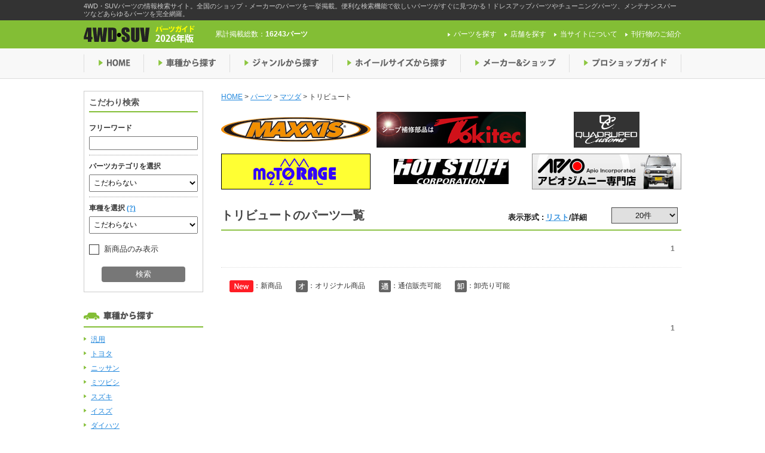

--- FILE ---
content_type: text/html; charset=UTF-8
request_url: https://4wdsuv.auto-g.jp/car_model/cm084800/?model_name=%EF%BF%BD%EF%BF%BD%EF%BF%BD%EF%BF%BD%EF%BF%BD%EF%BF%BD%EF%BF%BD%EF%BF%BD%EF%BF%BD%EF%BF%BD%EF%BF%BD%EF%BF%BD%EF%BF%BD%EF%BF%BD%EF%BF%BD%EF%BF%BD%EF%BF%BD%EF%BF%BD&dealer=2158
body_size: 23415
content:
<!DOCTYPE html>
<!--[if IE 7]>
<html class="ie ie7" dir="ltr" lang="ja">
<![endif]-->
<!--[if IE 8]>
<html class="ie ie8" dir="ltr" lang="ja">
<![endif]-->
<!--[if !(IE 7) | !(IE 8)  ]><!-->
<html dir="ltr" lang="ja">
<!--<![endif]-->
<head>
	<script src="https://cmp.datasign.co/v2/2dd634aca8/cmp.js" async></script>
	<meta charset="UTF-8">
	<meta name="viewport" content="width=device-width">
	
	<link rel="shortcut icon" href="https://4wdsuv.auto-g.jp/wp-content/themes/4wd_suv/favicon.ico" />
	<link rel="stylesheet" href="https://4wdsuv.auto-g.jp/wp-content/themes/4wd_suv/css/base.css">
	<link rel="stylesheet" href="https://4wdsuv.auto-g.jp/wp-content/themes/4wd_suv/style.css">
	<link rel="stylesheet" href="https://4wdsuv.auto-g.jp/wp-content/themes/4wd_suv/css/screen.css">
	<link rel="stylesheet" href="https://4wdsuv.auto-g.jp/wp-content/themes/4wd_suv/css/slimbox2.css">
				<link rel="canonical" href="https://4wdsuv.auto-g.jp/car_model/cm084800"/>
		<!--[if lt IE 9]>
	<script src="http://html5shiv.googlecode.com/svn/trunk/html5.js"></script>
	<![endif]-->
        <!-- Google Tag Manager -->
    <script>(function(w,d,s,l,i){w[l]=w[l]||[];w[l].push({'gtm.start':
    new Date().getTime(),event:'gtm.js'});var f=d.getElementsByTagName(s)[0],
    j=d.createElement(s),dl=l!='dataLayer'?'&l='+l:'';j.async=true;j.src=
    'https://www.googletagmanager.com/gtm.js?id='+i+dl;f.parentNode.insertBefore(j,f);
    })(window,document,'script','dataLayer','GTM-K463CG9');</script>
    <!-- End Google Tag Manager -->
    							
		<!-- All in One SEO 4.3.7 - aioseo.com -->
		<title>トリビュート | 4WDやSUVのパーツなら4WD・SUVパーツガイド</title>
		<meta name="robots" content="max-snippet:-1, max-image-preview:large, max-video-preview:-1" />
		<link rel="canonical" href="https://4wdsuv.auto-g.jp/car_model/cm084800/" />
		<meta name="generator" content="All in One SEO (AIOSEO) 4.3.7" />
		<script type="application/ld+json" class="aioseo-schema">
			{"@context":"https:\/\/schema.org","@graph":[{"@type":"BreadcrumbList","@id":"https:\/\/4wdsuv.auto-g.jp\/car_model\/cm084800\/#breadcrumblist","itemListElement":[{"@type":"ListItem","@id":"https:\/\/4wdsuv.auto-g.jp\/#listItem","position":1,"item":{"@type":"WebPage","@id":"https:\/\/4wdsuv.auto-g.jp\/","name":"\u30db\u30fc\u30e0","description":"4WD\u30fbSUV\u30d1\u30fc\u30c4\u306e\u60c5\u5831\u691c\u7d22\u30b5\u30a4\u30c8\u3002\u5168\u56fd\u306e\u30b7\u30e7\u30c3\u30d7\u30fb\u30e1\u30fc\u30ab\u30fc\u306e\u30d1\u30fc\u30c4\u3092\u4e00\u6319\u63b2\u8f09\u3002\u4fbf\u5229\u306a\u691c\u7d22\u6a5f\u80fd\u3067\u6b32\u3057\u3044\u30d1\u30fc\u30c4\u304c\u3059\u3050\u306b\u898b\u3064\u304b\u308b\uff01\u30c9\u30ec\u30b9\u30a2\u30c3\u30d7\u30d1\u30fc\u30c4\u3084\u30c1\u30e5\u30fc\u30cb\u30f3\u30b0\u30d1\u30fc\u30c4\u3001\u30e1\u30f3\u30c6\u30ca\u30f3\u30b9\u30d1\u30fc\u30c4\u306a\u3069\u3042\u3089\u3086\u308b\u30d1\u30fc\u30c4\u3092\u5b8c\u5168\u7db2\u7f85\u3002","url":"https:\/\/4wdsuv.auto-g.jp\/"},"nextItem":"https:\/\/4wdsuv.auto-g.jp\/car_model\/cm080000\/#listItem"},{"@type":"ListItem","@id":"https:\/\/4wdsuv.auto-g.jp\/car_model\/cm080000\/#listItem","position":2,"item":{"@type":"WebPage","@id":"https:\/\/4wdsuv.auto-g.jp\/car_model\/cm080000\/","name":"\u30de\u30c4\u30c0","url":"https:\/\/4wdsuv.auto-g.jp\/car_model\/cm080000\/"},"nextItem":"https:\/\/4wdsuv.auto-g.jp\/car_model\/cm084800\/#listItem","previousItem":"https:\/\/4wdsuv.auto-g.jp\/#listItem"},{"@type":"ListItem","@id":"https:\/\/4wdsuv.auto-g.jp\/car_model\/cm084800\/#listItem","position":3,"item":{"@type":"WebPage","@id":"https:\/\/4wdsuv.auto-g.jp\/car_model\/cm084800\/","name":"\u30c8\u30ea\u30d3\u30e5\u30fc\u30c8","url":"https:\/\/4wdsuv.auto-g.jp\/car_model\/cm084800\/"},"previousItem":"https:\/\/4wdsuv.auto-g.jp\/car_model\/cm080000\/#listItem"}]},{"@type":"CollectionPage","@id":"https:\/\/4wdsuv.auto-g.jp\/car_model\/cm084800\/#collectionpage","url":"https:\/\/4wdsuv.auto-g.jp\/car_model\/cm084800\/","name":"\u30c8\u30ea\u30d3\u30e5\u30fc\u30c8 | 4WD\u3084SUV\u306e\u30d1\u30fc\u30c4\u306a\u30894WD\u30fbSUV\u30d1\u30fc\u30c4\u30ac\u30a4\u30c9","inLanguage":"ja","isPartOf":{"@id":"https:\/\/4wdsuv.auto-g.jp\/#website"},"breadcrumb":{"@id":"https:\/\/4wdsuv.auto-g.jp\/car_model\/cm084800\/#breadcrumblist"}},{"@type":"Organization","@id":"https:\/\/4wdsuv.auto-g.jp\/#organization","name":"4WD\u3084SUV\u306e\u30d1\u30fc\u30c4\u306a\u30894WD\u30fbSUV\u30d1\u30fc\u30c4\u30ac\u30a4\u30c9","url":"https:\/\/4wdsuv.auto-g.jp\/"},{"@type":"WebSite","@id":"https:\/\/4wdsuv.auto-g.jp\/#website","url":"https:\/\/4wdsuv.auto-g.jp\/","name":"4WD\u3084SUV\u306e\u30d1\u30fc\u30c4\u306a\u30894WD\u30fbSUV\u30d1\u30fc\u30c4\u30ac\u30a4\u30c9","description":"4WD\u30fbSUV\u30d1\u30fc\u30c4\u306e\u60c5\u5831\u691c\u7d22\u30b5\u30a4\u30c8\u3002\u5168\u56fd\u306e\u30b7\u30e7\u30c3\u30d7\u30fb\u30e1\u30fc\u30ab\u30fc\u306e\u30d1\u30fc\u30c4\u3092\u4e00\u6319\u63b2\u8f09\u3002\u4fbf\u5229\u306a\u691c\u7d22\u6a5f\u80fd\u3067\u6b32\u3057\u3044\u30d1\u30fc\u30c4\u304c\u3059\u3050\u306b\u898b\u3064\u304b\u308b\uff01\u30c9\u30ec\u30b9\u30a2\u30c3\u30d7\u30d1\u30fc\u30c4\u3084\u30c1\u30e5\u30fc\u30cb\u30f3\u30b0\u30d1\u30fc\u30c4\u3001\u30e1\u30f3\u30c6\u30ca\u30f3\u30b9\u30d1\u30fc\u30c4\u306a\u3069\u3042\u3089\u3086\u308b\u30d1\u30fc\u30c4\u3092\u5b8c\u5168\u7db2\u7f85\u3002","inLanguage":"ja","publisher":{"@id":"https:\/\/4wdsuv.auto-g.jp\/#organization"}}]}
		</script>
		<!-- All in One SEO -->

<link rel='dns-prefetch' href='//ajax.googleapis.com' />
<link rel="alternate" type="application/rss+xml" title="4WDやSUVのパーツなら4WD・SUVパーツガイド &raquo; トリビュート  のフィード" href="https://4wdsuv.auto-g.jp/car_model/cm084800/feed/" />
<script type="text/javascript">
window._wpemojiSettings = {"baseUrl":"https:\/\/s.w.org\/images\/core\/emoji\/14.0.0\/72x72\/","ext":".png","svgUrl":"https:\/\/s.w.org\/images\/core\/emoji\/14.0.0\/svg\/","svgExt":".svg","source":{"concatemoji":"https:\/\/4wdsuv.auto-g.jp\/wp-includes\/js\/wp-emoji-release.min.js?ver=6.2.1"}};
/*! This file is auto-generated */
!function(e,a,t){var n,r,o,i=a.createElement("canvas"),p=i.getContext&&i.getContext("2d");function s(e,t){p.clearRect(0,0,i.width,i.height),p.fillText(e,0,0);e=i.toDataURL();return p.clearRect(0,0,i.width,i.height),p.fillText(t,0,0),e===i.toDataURL()}function c(e){var t=a.createElement("script");t.src=e,t.defer=t.type="text/javascript",a.getElementsByTagName("head")[0].appendChild(t)}for(o=Array("flag","emoji"),t.supports={everything:!0,everythingExceptFlag:!0},r=0;r<o.length;r++)t.supports[o[r]]=function(e){if(p&&p.fillText)switch(p.textBaseline="top",p.font="600 32px Arial",e){case"flag":return s("\ud83c\udff3\ufe0f\u200d\u26a7\ufe0f","\ud83c\udff3\ufe0f\u200b\u26a7\ufe0f")?!1:!s("\ud83c\uddfa\ud83c\uddf3","\ud83c\uddfa\u200b\ud83c\uddf3")&&!s("\ud83c\udff4\udb40\udc67\udb40\udc62\udb40\udc65\udb40\udc6e\udb40\udc67\udb40\udc7f","\ud83c\udff4\u200b\udb40\udc67\u200b\udb40\udc62\u200b\udb40\udc65\u200b\udb40\udc6e\u200b\udb40\udc67\u200b\udb40\udc7f");case"emoji":return!s("\ud83e\udef1\ud83c\udffb\u200d\ud83e\udef2\ud83c\udfff","\ud83e\udef1\ud83c\udffb\u200b\ud83e\udef2\ud83c\udfff")}return!1}(o[r]),t.supports.everything=t.supports.everything&&t.supports[o[r]],"flag"!==o[r]&&(t.supports.everythingExceptFlag=t.supports.everythingExceptFlag&&t.supports[o[r]]);t.supports.everythingExceptFlag=t.supports.everythingExceptFlag&&!t.supports.flag,t.DOMReady=!1,t.readyCallback=function(){t.DOMReady=!0},t.supports.everything||(n=function(){t.readyCallback()},a.addEventListener?(a.addEventListener("DOMContentLoaded",n,!1),e.addEventListener("load",n,!1)):(e.attachEvent("onload",n),a.attachEvent("onreadystatechange",function(){"complete"===a.readyState&&t.readyCallback()})),(e=t.source||{}).concatemoji?c(e.concatemoji):e.wpemoji&&e.twemoji&&(c(e.twemoji),c(e.wpemoji)))}(window,document,window._wpemojiSettings);
</script>
<style type="text/css">
img.wp-smiley,
img.emoji {
	display: inline !important;
	border: none !important;
	box-shadow: none !important;
	height: 1em !important;
	width: 1em !important;
	margin: 0 0.07em !important;
	vertical-align: -0.1em !important;
	background: none !important;
	padding: 0 !important;
}
</style>
	<link rel='stylesheet' id='wp-block-library-css' href='https://4wdsuv.auto-g.jp/wp-includes/css/dist/block-library/style.min.css?ver=6.2.1' type='text/css' media='all' />
<link rel='stylesheet' id='classic-theme-styles-css' href='https://4wdsuv.auto-g.jp/wp-includes/css/classic-themes.min.css?ver=6.2.1' type='text/css' media='all' />
<style id='global-styles-inline-css' type='text/css'>
body{--wp--preset--color--black: #000000;--wp--preset--color--cyan-bluish-gray: #abb8c3;--wp--preset--color--white: #ffffff;--wp--preset--color--pale-pink: #f78da7;--wp--preset--color--vivid-red: #cf2e2e;--wp--preset--color--luminous-vivid-orange: #ff6900;--wp--preset--color--luminous-vivid-amber: #fcb900;--wp--preset--color--light-green-cyan: #7bdcb5;--wp--preset--color--vivid-green-cyan: #00d084;--wp--preset--color--pale-cyan-blue: #8ed1fc;--wp--preset--color--vivid-cyan-blue: #0693e3;--wp--preset--color--vivid-purple: #9b51e0;--wp--preset--gradient--vivid-cyan-blue-to-vivid-purple: linear-gradient(135deg,rgba(6,147,227,1) 0%,rgb(155,81,224) 100%);--wp--preset--gradient--light-green-cyan-to-vivid-green-cyan: linear-gradient(135deg,rgb(122,220,180) 0%,rgb(0,208,130) 100%);--wp--preset--gradient--luminous-vivid-amber-to-luminous-vivid-orange: linear-gradient(135deg,rgba(252,185,0,1) 0%,rgba(255,105,0,1) 100%);--wp--preset--gradient--luminous-vivid-orange-to-vivid-red: linear-gradient(135deg,rgba(255,105,0,1) 0%,rgb(207,46,46) 100%);--wp--preset--gradient--very-light-gray-to-cyan-bluish-gray: linear-gradient(135deg,rgb(238,238,238) 0%,rgb(169,184,195) 100%);--wp--preset--gradient--cool-to-warm-spectrum: linear-gradient(135deg,rgb(74,234,220) 0%,rgb(151,120,209) 20%,rgb(207,42,186) 40%,rgb(238,44,130) 60%,rgb(251,105,98) 80%,rgb(254,248,76) 100%);--wp--preset--gradient--blush-light-purple: linear-gradient(135deg,rgb(255,206,236) 0%,rgb(152,150,240) 100%);--wp--preset--gradient--blush-bordeaux: linear-gradient(135deg,rgb(254,205,165) 0%,rgb(254,45,45) 50%,rgb(107,0,62) 100%);--wp--preset--gradient--luminous-dusk: linear-gradient(135deg,rgb(255,203,112) 0%,rgb(199,81,192) 50%,rgb(65,88,208) 100%);--wp--preset--gradient--pale-ocean: linear-gradient(135deg,rgb(255,245,203) 0%,rgb(182,227,212) 50%,rgb(51,167,181) 100%);--wp--preset--gradient--electric-grass: linear-gradient(135deg,rgb(202,248,128) 0%,rgb(113,206,126) 100%);--wp--preset--gradient--midnight: linear-gradient(135deg,rgb(2,3,129) 0%,rgb(40,116,252) 100%);--wp--preset--duotone--dark-grayscale: url('#wp-duotone-dark-grayscale');--wp--preset--duotone--grayscale: url('#wp-duotone-grayscale');--wp--preset--duotone--purple-yellow: url('#wp-duotone-purple-yellow');--wp--preset--duotone--blue-red: url('#wp-duotone-blue-red');--wp--preset--duotone--midnight: url('#wp-duotone-midnight');--wp--preset--duotone--magenta-yellow: url('#wp-duotone-magenta-yellow');--wp--preset--duotone--purple-green: url('#wp-duotone-purple-green');--wp--preset--duotone--blue-orange: url('#wp-duotone-blue-orange');--wp--preset--font-size--small: 13px;--wp--preset--font-size--medium: 20px;--wp--preset--font-size--large: 36px;--wp--preset--font-size--x-large: 42px;--wp--preset--spacing--20: 0.44rem;--wp--preset--spacing--30: 0.67rem;--wp--preset--spacing--40: 1rem;--wp--preset--spacing--50: 1.5rem;--wp--preset--spacing--60: 2.25rem;--wp--preset--spacing--70: 3.38rem;--wp--preset--spacing--80: 5.06rem;--wp--preset--shadow--natural: 6px 6px 9px rgba(0, 0, 0, 0.2);--wp--preset--shadow--deep: 12px 12px 50px rgba(0, 0, 0, 0.4);--wp--preset--shadow--sharp: 6px 6px 0px rgba(0, 0, 0, 0.2);--wp--preset--shadow--outlined: 6px 6px 0px -3px rgba(255, 255, 255, 1), 6px 6px rgba(0, 0, 0, 1);--wp--preset--shadow--crisp: 6px 6px 0px rgba(0, 0, 0, 1);}:where(.is-layout-flex){gap: 0.5em;}body .is-layout-flow > .alignleft{float: left;margin-inline-start: 0;margin-inline-end: 2em;}body .is-layout-flow > .alignright{float: right;margin-inline-start: 2em;margin-inline-end: 0;}body .is-layout-flow > .aligncenter{margin-left: auto !important;margin-right: auto !important;}body .is-layout-constrained > .alignleft{float: left;margin-inline-start: 0;margin-inline-end: 2em;}body .is-layout-constrained > .alignright{float: right;margin-inline-start: 2em;margin-inline-end: 0;}body .is-layout-constrained > .aligncenter{margin-left: auto !important;margin-right: auto !important;}body .is-layout-constrained > :where(:not(.alignleft):not(.alignright):not(.alignfull)){max-width: var(--wp--style--global--content-size);margin-left: auto !important;margin-right: auto !important;}body .is-layout-constrained > .alignwide{max-width: var(--wp--style--global--wide-size);}body .is-layout-flex{display: flex;}body .is-layout-flex{flex-wrap: wrap;align-items: center;}body .is-layout-flex > *{margin: 0;}:where(.wp-block-columns.is-layout-flex){gap: 2em;}.has-black-color{color: var(--wp--preset--color--black) !important;}.has-cyan-bluish-gray-color{color: var(--wp--preset--color--cyan-bluish-gray) !important;}.has-white-color{color: var(--wp--preset--color--white) !important;}.has-pale-pink-color{color: var(--wp--preset--color--pale-pink) !important;}.has-vivid-red-color{color: var(--wp--preset--color--vivid-red) !important;}.has-luminous-vivid-orange-color{color: var(--wp--preset--color--luminous-vivid-orange) !important;}.has-luminous-vivid-amber-color{color: var(--wp--preset--color--luminous-vivid-amber) !important;}.has-light-green-cyan-color{color: var(--wp--preset--color--light-green-cyan) !important;}.has-vivid-green-cyan-color{color: var(--wp--preset--color--vivid-green-cyan) !important;}.has-pale-cyan-blue-color{color: var(--wp--preset--color--pale-cyan-blue) !important;}.has-vivid-cyan-blue-color{color: var(--wp--preset--color--vivid-cyan-blue) !important;}.has-vivid-purple-color{color: var(--wp--preset--color--vivid-purple) !important;}.has-black-background-color{background-color: var(--wp--preset--color--black) !important;}.has-cyan-bluish-gray-background-color{background-color: var(--wp--preset--color--cyan-bluish-gray) !important;}.has-white-background-color{background-color: var(--wp--preset--color--white) !important;}.has-pale-pink-background-color{background-color: var(--wp--preset--color--pale-pink) !important;}.has-vivid-red-background-color{background-color: var(--wp--preset--color--vivid-red) !important;}.has-luminous-vivid-orange-background-color{background-color: var(--wp--preset--color--luminous-vivid-orange) !important;}.has-luminous-vivid-amber-background-color{background-color: var(--wp--preset--color--luminous-vivid-amber) !important;}.has-light-green-cyan-background-color{background-color: var(--wp--preset--color--light-green-cyan) !important;}.has-vivid-green-cyan-background-color{background-color: var(--wp--preset--color--vivid-green-cyan) !important;}.has-pale-cyan-blue-background-color{background-color: var(--wp--preset--color--pale-cyan-blue) !important;}.has-vivid-cyan-blue-background-color{background-color: var(--wp--preset--color--vivid-cyan-blue) !important;}.has-vivid-purple-background-color{background-color: var(--wp--preset--color--vivid-purple) !important;}.has-black-border-color{border-color: var(--wp--preset--color--black) !important;}.has-cyan-bluish-gray-border-color{border-color: var(--wp--preset--color--cyan-bluish-gray) !important;}.has-white-border-color{border-color: var(--wp--preset--color--white) !important;}.has-pale-pink-border-color{border-color: var(--wp--preset--color--pale-pink) !important;}.has-vivid-red-border-color{border-color: var(--wp--preset--color--vivid-red) !important;}.has-luminous-vivid-orange-border-color{border-color: var(--wp--preset--color--luminous-vivid-orange) !important;}.has-luminous-vivid-amber-border-color{border-color: var(--wp--preset--color--luminous-vivid-amber) !important;}.has-light-green-cyan-border-color{border-color: var(--wp--preset--color--light-green-cyan) !important;}.has-vivid-green-cyan-border-color{border-color: var(--wp--preset--color--vivid-green-cyan) !important;}.has-pale-cyan-blue-border-color{border-color: var(--wp--preset--color--pale-cyan-blue) !important;}.has-vivid-cyan-blue-border-color{border-color: var(--wp--preset--color--vivid-cyan-blue) !important;}.has-vivid-purple-border-color{border-color: var(--wp--preset--color--vivid-purple) !important;}.has-vivid-cyan-blue-to-vivid-purple-gradient-background{background: var(--wp--preset--gradient--vivid-cyan-blue-to-vivid-purple) !important;}.has-light-green-cyan-to-vivid-green-cyan-gradient-background{background: var(--wp--preset--gradient--light-green-cyan-to-vivid-green-cyan) !important;}.has-luminous-vivid-amber-to-luminous-vivid-orange-gradient-background{background: var(--wp--preset--gradient--luminous-vivid-amber-to-luminous-vivid-orange) !important;}.has-luminous-vivid-orange-to-vivid-red-gradient-background{background: var(--wp--preset--gradient--luminous-vivid-orange-to-vivid-red) !important;}.has-very-light-gray-to-cyan-bluish-gray-gradient-background{background: var(--wp--preset--gradient--very-light-gray-to-cyan-bluish-gray) !important;}.has-cool-to-warm-spectrum-gradient-background{background: var(--wp--preset--gradient--cool-to-warm-spectrum) !important;}.has-blush-light-purple-gradient-background{background: var(--wp--preset--gradient--blush-light-purple) !important;}.has-blush-bordeaux-gradient-background{background: var(--wp--preset--gradient--blush-bordeaux) !important;}.has-luminous-dusk-gradient-background{background: var(--wp--preset--gradient--luminous-dusk) !important;}.has-pale-ocean-gradient-background{background: var(--wp--preset--gradient--pale-ocean) !important;}.has-electric-grass-gradient-background{background: var(--wp--preset--gradient--electric-grass) !important;}.has-midnight-gradient-background{background: var(--wp--preset--gradient--midnight) !important;}.has-small-font-size{font-size: var(--wp--preset--font-size--small) !important;}.has-medium-font-size{font-size: var(--wp--preset--font-size--medium) !important;}.has-large-font-size{font-size: var(--wp--preset--font-size--large) !important;}.has-x-large-font-size{font-size: var(--wp--preset--font-size--x-large) !important;}
.wp-block-navigation a:where(:not(.wp-element-button)){color: inherit;}
:where(.wp-block-columns.is-layout-flex){gap: 2em;}
.wp-block-pullquote{font-size: 1.5em;line-height: 1.6;}
</style>
<link rel='stylesheet' id='contact-form-7-css' href='https://4wdsuv.auto-g.jp/wp-content/plugins/contact-form-7/includes/css/styles.css?ver=5.7.6' type='text/css' media='all' />
<link rel='stylesheet' id='wp-pagenavi-css' href='https://4wdsuv.auto-g.jp/wp-content/themes/4wd_suv/pagenavi-css.css?ver=2.70' type='text/css' media='all' />
<script type='text/javascript' src='//ajax.googleapis.com/ajax/libs/jquery/2.0.3/jquery.min.js?ver=2.0.3' id='jquery-js'></script>
<script type='text/javascript' src='https://4wdsuv.auto-g.jp/wp-content/themes/4wd_suv/js/slimbox2.js?ver=1.0.0' id='slimbox-js'></script>
<script type='text/javascript' src='https://4wdsuv.auto-g.jp/wp-content/themes/4wd_suv/js/scripts.js?ver=1.0.0' id='scripts-js'></script>
<script type='text/javascript' src='https://4wdsuv.auto-g.jp/wp-content/themes/4wd_suv/js/ga.js?ver=1.0.0' id='ga-js'></script>
<script type='text/javascript' src='https://4wdsuv.auto-g.jp/wp-content/themes/4wd_suv/js/jquery.pjax.js?ver=1.0.0' id='pjax-js'></script>
<link rel="https://api.w.org/" href="https://4wdsuv.auto-g.jp/wp-json/" /><link rel="EditURI" type="application/rsd+xml" title="RSD" href="https://4wdsuv.auto-g.jp/xmlrpc.php?rsd" />
<link rel="wlwmanifest" type="application/wlwmanifest+xml" href="https://4wdsuv.auto-g.jp/wp-includes/wlwmanifest.xml" />
<meta name="generator" content="WordPress 6.2.1" />
</head>


<body class="archive tax-car_model term-cm084800 term-1296">
        <!-- Google Tag Manager (noscript) -->
        <noscript><iframe src="https://www.googletagmanager.com/ns.html?id=GTM-K463CG9"
        height="0" width="0" style="display:none;visibility:hidden"></iframe></noscript>
        <!-- End Google Tag Manager (noscript) -->
	<div id="fb-root"></div>
	<script>(function(d, s, id) {
		var js, fjs = d.getElementsByTagName(s)[0];
		if (d.getElementById(id)) return;
		js = d.createElement(s); js.id = id;
		js.src = "//connect.facebook.net/ja_JP/sdk.js#xfbml=1&version=v2.6";
		fjs.parentNode.insertBefore(js, fjs);
	}(document, 'script', 'facebook-jssdk'));</script>

	<header id="header">
		<div class="site_description">
			<div class="inner">
				<p class="description_content">4WD・SUVパーツの情報検索サイト。全国のショップ・メーカーのパーツを一挙掲載。便利な検索機能で欲しいパーツがすぐに見つかる！ドレスアップパーツやチューニングパーツ、メンテナンスパーツなどあらゆるパーツを完全網羅。</p>
			</div>
		</div>
		<div class="header_top">
			<div class="header_top_content clearfix">
				<div class="logo">					<a href="https://4wdsuv.auto-g.jp">
						<img src="https://4wdsuv.auto-g.jp/wp-content/themes/4wd_suv/img/header_logo_img.png" alt="4WDやSUVのパーツなら4WD・SUVパーツガイド">
					</a>
				</div>				<div class="parts_count">
										<p>累計掲載総数：<span>16243パーツ</span></p>
				</div>
				<nav>
					<ul id="pNav">
						<li><a href="https://4wdsuv.auto-g.jp/parts/">パーツを探す</a></li>
						<li><a href="https://4wdsuv.auto-g.jp/shop/">店舗を探す</a></li>
						<li><a href="https://4wdsuv.auto-g.jp/about/">当サイトについて</a></li>
                                                <li><a href="http://www.shin-apollo.co.jp/index.php#list" target="_blank">刊行物のご紹介</a></li>
					</ul>
				</nav>
			</div>
		</div>

		<div class="header_bottom">
			<nav>
				<ul id="gNav" class="clearfix">
					<li class="nav01 gnav_list"><a href="https://4wdsuv.auto-g.jp">HOME</a></li>
					<li class="nav02 gnav_list"><a href="https://4wdsuv.auto-g.jp" class="drop_menu">車種から探す</a>
						<ul class="subNav">
																												<li><a href="https://4wdsuv.auto-g.jp/car_model/cm010000">汎用</a></li>
																													<li><a href="https://4wdsuv.auto-g.jp/car_model/cm020000">トヨタ</a></li>
																													<li><a href="https://4wdsuv.auto-g.jp/car_model/cm030000">ニッサン</a></li>
																													<li><a href="https://4wdsuv.auto-g.jp/car_model/cm040000">ミツビシ</a></li>
																													<li><a href="https://4wdsuv.auto-g.jp/car_model/cm050000">スズキ</a></li>
																													<li><a href="https://4wdsuv.auto-g.jp/car_model/cm060000">イスズ</a></li>
																													<li><a href="https://4wdsuv.auto-g.jp/car_model/cm070000">ダイハツ</a></li>
																													<li><a href="https://4wdsuv.auto-g.jp/car_model/cm080000">マツダ</a></li>
																													<li><a href="https://4wdsuv.auto-g.jp/car_model/cm090000">ホンダ</a></li>
																													<li><a href="https://4wdsuv.auto-g.jp/car_model/cm100000">スバル</a></li>
																													<li><a href="https://4wdsuv.auto-g.jp/car_model/cm110000">輸入車</a></li>
																													<li><a href="https://4wdsuv.auto-g.jp/car_model/cm120000">その他</a></li>
																			</ul>
					</li>
					<li class="nav03 gnav_list"><a href="https://4wdsuv.auto-g.jp" class="drop_menu">ジャンルから探す</a>
						<ul class="subNav">
																																																																																																																																																																																																																																																																										<li><a href="https://4wdsuv.auto-g.jp/part_genre/pg010000">ホイール</a></li>
																																																																																																																																																																																																																																	<li><a href="https://4wdsuv.auto-g.jp/part_genre/pg020000">タイヤ</a></li>
																																																																																																																																																																																																																																	<li><a href="https://4wdsuv.auto-g.jp/part_genre/pg030000">ランプ</a></li>
																																																																																																																																																																																																																			<li><a href="https://4wdsuv.auto-g.jp/part_genre/pg050000">エクステリア</a></li>
																																																																																																																																																																																																																																															<li><a href="https://4wdsuv.auto-g.jp/part_genre/pg060000">キャリングギア</a></li>
																																																																																																																																																																									<li><a href="https://4wdsuv.auto-g.jp/part_genre/pg070000">レスキュー＆牽引</a></li>
																																																																																																																																																																									<li><a href="https://4wdsuv.auto-g.jp/part_genre/pg080000">サスペンション</a></li>
																																																																																																																																																											<li><a href="https://4wdsuv.auto-g.jp/part_genre/pg040000">マフラー</a></li>
																																																																																																																																																											<li><a href="https://4wdsuv.auto-g.jp/part_genre/pg090000">ブレーキ</a></li>
																																																																																																																																																											<li><a href="https://4wdsuv.auto-g.jp/part_genre/pg100000">スープアップ（汎用商品）</a></li>
																																																																																																																																													<li><a href="https://4wdsuv.auto-g.jp/part_genre/pg110000">インテリア</a></li>
																																																																																																																															<li><a href="https://4wdsuv.auto-g.jp/part_genre/pg120000">バッテリー＆ケミカル、その他</a></li>
																																																																																																																																													<li><a href="https://4wdsuv.auto-g.jp/part_genre/pg130000">セキュリティー</a></li>
																																																																																																																															<li><a href="https://4wdsuv.auto-g.jp/part_genre/pg140000">グッズ＆雑貨</a></li>
																																																																																																																																																																																																																																																																																																																																																																																																																																																																																																																																																																																																																																																																																																																																																																																																																																																																																																																																																																																																																																																																																																																																																																																																																																																																																																																																													</ul>
					</li>
					<li class="nav04 gnav_list"><a href="https://4wdsuv.auto-g.jp" class="drop_menu">ホイールサイズから探す</a>
						<ul class="subNav">
																												<li><a href="https://4wdsuv.auto-g.jp/wheel_size/ws1000">10インチ</a></li>
																													<li><a href="https://4wdsuv.auto-g.jp/wheel_size/ws1300">13インチ</a></li>
																													<li><a href="https://4wdsuv.auto-g.jp/wheel_size/ws1400">14インチ</a></li>
																													<li><a href="https://4wdsuv.auto-g.jp/wheel_size/ws1500">15インチ</a></li>
																													<li><a href="https://4wdsuv.auto-g.jp/wheel_size/ws1600">16インチ</a></li>
																													<li><a href="https://4wdsuv.auto-g.jp/wheel_size/ws1650">16.5インチ</a></li>
																													<li><a href="https://4wdsuv.auto-g.jp/wheel_size/ws1675">16.75インチ</a></li>
																													<li><a href="https://4wdsuv.auto-g.jp/wheel_size/ws1700">17インチ</a></li>
																													<li><a href="https://4wdsuv.auto-g.jp/wheel_size/ws1800">18インチ</a></li>
																													<li><a href="https://4wdsuv.auto-g.jp/wheel_size/ws1900">19インチ</a></li>
																													<li><a href="https://4wdsuv.auto-g.jp/wheel_size/ws2000">20インチ</a></li>
																													<li><a href="https://4wdsuv.auto-g.jp/wheel_size/ws2100">21インチ</a></li>
																													<li><a href="https://4wdsuv.auto-g.jp/wheel_size/ws2200">22インチ</a></li>
																													<li><a href="https://4wdsuv.auto-g.jp/wheel_size/ws2300">23インチ</a></li>
																													<li><a href="https://4wdsuv.auto-g.jp/wheel_size/ws2400">24インチ</a></li>
																													<li><a href="https://4wdsuv.auto-g.jp/wheel_size/ws2600">26インチ</a></li>
																													<li><a href="https://4wdsuv.auto-g.jp/wheel_size/ws2800">28インチ</a></li>
																													<li><a href="https://4wdsuv.auto-g.jp/wheel_size/ws3000">30インチ</a></li>
																			</ul>
					</li>
					<li class="nav05 gnav_list"><a href="https://4wdsuv.auto-g.jp/shop/?meta_key=furigana&orderby=meta_value&order=ASC">メーカー＆ショップ</a></li>
					<li class="nav06 gnav_list"><a href="https://4wdsuv.auto-g.jp/shop/?s=&proshop=1&meta_key=furigana&orderby=meta_value&order=ASC">プロショップガイド</a></li>
				</ul>
			</nav>
		</div>

	</header>
	
	<div id="container" class="clearfix">


			<div id="side">

						<div id="search_compound">
				<h3>こだわり検索</h3>

				<form action="https://4wdsuv.auto-g.jp/parts/" method="get">

                                <div class="keywordArea">
					<h4>フリーワード</h4>
					<input type="text" name="s" id="s" value="">
				</div>
                                   
                                    
                                <div class="partGenreArea">
					<h4>パーツカテゴリを選択</h4>
										<select name="genre[]" id="partGenre_select">
					<option value="all">こだわらない</option>
										<option value="1207">ホイール</option>
										<option value="1208">タイヤ</option>
										<option value="1209">ランプ</option>
										<option value="1210">エクステリア</option>
										<option value="1211">キャリングギア</option>
										<option value="1212">レスキュー＆牽引</option>
										<option value="1213">サスペンション</option>
										<option value="1214">マフラー</option>
										<option value="1215">ブレーキ</option>
										<option value="1216">スープアップ（汎用商品）</option>
										<option value="1217">インテリア</option>
										<option value="1218">バッテリー＆ケミカル、その他</option>
										<option value="1219">セキュリティー</option>
										<option value="1220">グッズ＆雑貨</option>
										</select>

										<ul class="detailArea">
											<li class="detailTermId_1207">
						 	<p><a class="detailAddAll" href="javascript:void(0)">全て選択</a> / <a class="detailRemoveAll" href="javascript:void(0)">全て解除</a></p>
																						<div class="clearfix"><input name="genre[]" type="checkbox" id="checkbox_1388" value="1388"><label for="checkbox_1388">ホイール</label></div>
															<div class="clearfix"><input name="genre[]" type="checkbox" id="checkbox_1389" value="1389"><label for="checkbox_1389">ロックナット</label></div>
															<div class="clearfix"><input name="genre[]" type="checkbox" id="checkbox_1390" value="1390"><label for="checkbox_1390">ホイールスペーサー</label></div>
															<div class="clearfix"><input name="genre[]" type="checkbox" id="checkbox_1391" value="1391"><label for="checkbox_1391">センターキャップ</label></div>
															<div class="clearfix"><input name="genre[]" type="checkbox" id="checkbox_1392" value="1392"><label for="checkbox_1392">その他</label></div>
													</li>
											<li class="detailTermId_1208">
						 	<p><a class="detailAddAll" href="javascript:void(0)">全て選択</a> / <a class="detailRemoveAll" href="javascript:void(0)">全て解除</a></p>
																						<div class="clearfix"><input name="genre[]" type="checkbox" id="checkbox_1393" value="1393"><label for="checkbox_1393">タイヤ</label></div>
															<div class="clearfix"><input name="genre[]" type="checkbox" id="checkbox_1394" value="1394"><label for="checkbox_1394">タイヤチェーン</label></div>
															<div class="clearfix"><input name="genre[]" type="checkbox" id="checkbox_1395" value="1395"><label for="checkbox_1395">その他</label></div>
													</li>
											<li class="detailTermId_1209">
						 	<p><a class="detailAddAll" href="javascript:void(0)">全て選択</a> / <a class="detailRemoveAll" href="javascript:void(0)">全て解除</a></p>
																						<div class="clearfix"><input name="genre[]" type="checkbox" id="checkbox_1396" value="1396"><label for="checkbox_1396">ヘッドランプ</label></div>
															<div class="clearfix"><input name="genre[]" type="checkbox" id="checkbox_1397" value="1397"><label for="checkbox_1397">ドライブランプ</label></div>
															<div class="clearfix"><input name="genre[]" type="checkbox" id="checkbox_1398" value="1398"><label for="checkbox_1398">フォグランプ</label></div>
															<div class="clearfix"><input name="genre[]" type="checkbox" id="checkbox_1399" value="1399"><label for="checkbox_1399">スポットランプ</label></div>
															<div class="clearfix"><input name="genre[]" type="checkbox" id="checkbox_1400" value="1400"><label for="checkbox_1400">テールランプ</label></div>
															<div class="clearfix"><input name="genre[]" type="checkbox" id="checkbox_1401" value="1401"><label for="checkbox_1401">バックランプ</label></div>
															<div class="clearfix"><input name="genre[]" type="checkbox" id="checkbox_1402" value="1402"><label for="checkbox_1402">リモコンサーチライト（手動も含む）</label></div>
															<div class="clearfix"><input name="genre[]" type="checkbox" id="checkbox_1403" value="1403"><label for="checkbox_1403">バルブ</label></div>
															<div class="clearfix"><input name="genre[]" type="checkbox" id="checkbox_1404" value="1404"><label for="checkbox_1404">その他ランプ類</label></div>
															<div class="clearfix"><input name="genre[]" type="checkbox" id="checkbox_1405" value="1405"><label for="checkbox_1405">リレーハーネス類</label></div>
															<div class="clearfix"><input name="genre[]" type="checkbox" id="checkbox_1406" value="1406"><label for="checkbox_1406">その他ランプ関連部品</label></div>
													</li>
											<li class="detailTermId_1210">
						 	<p><a class="detailAddAll" href="javascript:void(0)">全て選択</a> / <a class="detailRemoveAll" href="javascript:void(0)">全て解除</a></p>
																						<div class="clearfix"><input name="genre[]" type="checkbox" id="checkbox_1857" value="1857"><label for="checkbox_1857">リヤバンパー</label></div>
															<div class="clearfix"><input name="genre[]" type="checkbox" id="checkbox_1858" value="1858"><label for="checkbox_1858">デカール類</label></div>
															<div class="clearfix"><input name="genre[]" type="checkbox" id="checkbox_1859" value="1859"><label for="checkbox_1859">ナンバープレート関連部品</label></div>
															<div class="clearfix"><input name="genre[]" type="checkbox" id="checkbox_1860" value="1860"><label for="checkbox_1860">アウトドア関連</label></div>
															<div class="clearfix"><input name="genre[]" type="checkbox" id="checkbox_1407" value="1407"><label for="checkbox_1407">ガードバー</label></div>
															<div class="clearfix"><input name="genre[]" type="checkbox" id="checkbox_1408" value="1408"><label for="checkbox_1408">フロントバンパー</label></div>
															<div class="clearfix"><input name="genre[]" type="checkbox" id="checkbox_1409" value="1409"><label for="checkbox_1409">ランプステー</label></div>
															<div class="clearfix"><input name="genre[]" type="checkbox" id="checkbox_1410" value="1410"><label for="checkbox_1410">フロントグリル</label></div>
															<div class="clearfix"><input name="genre[]" type="checkbox" id="checkbox_1411" value="1411"><label for="checkbox_1411">ボンネット回り</label></div>
															<div class="clearfix"><input name="genre[]" type="checkbox" id="checkbox_1412" value="1412"><label for="checkbox_1412">エアロフルキット</label></div>
															<div class="clearfix"><input name="genre[]" type="checkbox" id="checkbox_1413" value="1413"><label for="checkbox_1413">エアロフロント回り（バンパー／スポイラー／アイライン）</label></div>
															<div class="clearfix"><input name="genre[]" type="checkbox" id="checkbox_1414" value="1414"><label for="checkbox_1414">エアロリヤ回り（バンパー／スポイラー／ウイング）</label></div>
															<div class="clearfix"><input name="genre[]" type="checkbox" id="checkbox_1415" value="1415"><label for="checkbox_1415">エアロサイドステップ／スカート</label></div>
															<div class="clearfix"><input name="genre[]" type="checkbox" id="checkbox_1416" value="1416"><label for="checkbox_1416">オーバーフェンダー</label></div>
															<div class="clearfix"><input name="genre[]" type="checkbox" id="checkbox_1417" value="1417"><label for="checkbox_1417">クロカン系フロント回り</label></div>
															<div class="clearfix"><input name="genre[]" type="checkbox" id="checkbox_1418" value="1418"><label for="checkbox_1418">クロカン系リヤ回り（バックランプのステー含む）</label></div>
															<div class="clearfix"><input name="genre[]" type="checkbox" id="checkbox_1419" value="1419"><label for="checkbox_1419">クロカン系サイド回り</label></div>
															<div class="clearfix"><input name="genre[]" type="checkbox" id="checkbox_1420" value="1420"><label for="checkbox_1420">アンダーガード前（スキッドプレート等）</label></div>
															<div class="clearfix"><input name="genre[]" type="checkbox" id="checkbox_1421" value="1421"><label for="checkbox_1421">アンダーガード中（トランスファーガード等）</label></div>
															<div class="clearfix"><input name="genre[]" type="checkbox" id="checkbox_1422" value="1422"><label for="checkbox_1422">アンダーガード後（タンクガード等）</label></div>
															<div class="clearfix"><input name="genre[]" type="checkbox" id="checkbox_1423" value="1423"><label for="checkbox_1423">マッドフラップ</label></div>
															<div class="clearfix"><input name="genre[]" type="checkbox" id="checkbox_1424" value="1424"><label for="checkbox_1424">ロールバー</label></div>
															<div class="clearfix"><input name="genre[]" type="checkbox" id="checkbox_1425" value="1425"><label for="checkbox_1425">ヘッドライトカバー（交換型ヘッドランプ等含む）</label></div>
															<div class="clearfix"><input name="genre[]" type="checkbox" id="checkbox_1426" value="1426"><label for="checkbox_1426">フロントコーナーレンズ／カバー</label></div>
															<div class="clearfix"><input name="genre[]" type="checkbox" id="checkbox_1427" value="1427"><label for="checkbox_1427">サイドレンズ／カバー</label></div>
															<div class="clearfix"><input name="genre[]" type="checkbox" id="checkbox_1428" value="1428"><label for="checkbox_1428">リヤコーナーレンズ／カバー</label></div>
															<div class="clearfix"><input name="genre[]" type="checkbox" id="checkbox_1429" value="1429"><label for="checkbox_1429">ボンネットディフレクター</label></div>
															<div class="clearfix"><input name="genre[]" type="checkbox" id="checkbox_1430" value="1430"><label for="checkbox_1430">ウエザード</label></div>
															<div class="clearfix"><input name="genre[]" type="checkbox" id="checkbox_1431" value="1431"><label for="checkbox_1431">幌／キャンパーシェル／トノカバー</label></div>
															<div class="clearfix"><input name="genre[]" type="checkbox" id="checkbox_1432" value="1432"><label for="checkbox_1432">フューエルリッドパネル</label></div>
															<div class="clearfix"><input name="genre[]" type="checkbox" id="checkbox_1433" value="1433"><label for="checkbox_1433">ドアミラー</label></div>
															<div class="clearfix"><input name="genre[]" type="checkbox" id="checkbox_1434" value="1434"><label for="checkbox_1434">ドアノブ関連</label></div>
															<div class="clearfix"><input name="genre[]" type="checkbox" id="checkbox_1435" value="1435"><label for="checkbox_1435">スペアタイヤカバー</label></div>
															<div class="clearfix"><input name="genre[]" type="checkbox" id="checkbox_1437" value="1437"><label for="checkbox_1437">アンテナ</label></div>
															<div class="clearfix"><input name="genre[]" type="checkbox" id="checkbox_1438" value="1438"><label for="checkbox_1438">エンブレム</label></div>
															<div class="clearfix"><input name="genre[]" type="checkbox" id="checkbox_1439" value="1439"><label for="checkbox_1439">その他の部品</label></div>
													</li>
											<li class="detailTermId_1211">
						 	<p><a class="detailAddAll" href="javascript:void(0)">全て選択</a> / <a class="detailRemoveAll" href="javascript:void(0)">全て解除</a></p>
																						<div class="clearfix"><input name="genre[]" type="checkbox" id="checkbox_1771" value="1771"><label for="checkbox_1771">その他</label></div>
															<div class="clearfix"><input name="genre[]" type="checkbox" id="checkbox_1440" value="1440"><label for="checkbox_1440">リヤラダー</label></div>
															<div class="clearfix"><input name="genre[]" type="checkbox" id="checkbox_1441" value="1441"><label for="checkbox_1441">ルーフラック（ルーフレール用含む）</label></div>
															<div class="clearfix"><input name="genre[]" type="checkbox" id="checkbox_1442" value="1442"><label for="checkbox_1442">ルーフラック関連部品（ルーフラック用ランプステー等）</label></div>
															<div class="clearfix"><input name="genre[]" type="checkbox" id="checkbox_1443" value="1443"><label for="checkbox_1443">ルーフボックス</label></div>
															<div class="clearfix"><input name="genre[]" type="checkbox" id="checkbox_1444" value="1444"><label for="checkbox_1444">システムキャリア</label></div>
															<div class="clearfix"><input name="genre[]" type="checkbox" id="checkbox_1445" value="1445"><label for="checkbox_1445">システムキャリア用ラック</label></div>
															<div class="clearfix"><input name="genre[]" type="checkbox" id="checkbox_1446" value="1446"><label for="checkbox_1446">ルーフ用ネット類</label></div>
															<div class="clearfix"><input name="genre[]" type="checkbox" id="checkbox_1447" value="1447"><label for="checkbox_1447">ルーフ用ストラップ類</label></div>
															<div class="clearfix"><input name="genre[]" type="checkbox" id="checkbox_1448" value="1448"><label for="checkbox_1448">スキー&amp;スノーボードアタッチメント</label></div>
															<div class="clearfix"><input name="genre[]" type="checkbox" id="checkbox_1449" value="1449"><label for="checkbox_1449">その他アタッチメント類（サイクルアタッチメント等）</label></div>
															<div class="clearfix"><input name="genre[]" type="checkbox" id="checkbox_1450" value="1450"><label for="checkbox_1450">リヤ用ラック／キャリア／収納ボックス</label></div>
															<div class="clearfix"><input name="genre[]" type="checkbox" id="checkbox_1451" value="1451"><label for="checkbox_1451">背面タイヤキャリア</label></div>
															<div class="clearfix"><input name="genre[]" type="checkbox" id="checkbox_1452" value="1452"><label for="checkbox_1452">背面タイヤスキー&amp;スノーボードキャリア</label></div>
													</li>
											<li class="detailTermId_1212">
						 	<p><a class="detailAddAll" href="javascript:void(0)">全て選択</a> / <a class="detailRemoveAll" href="javascript:void(0)">全て解除</a></p>
																						<div class="clearfix"><input name="genre[]" type="checkbox" id="checkbox_1453" value="1453"><label for="checkbox_1453">ウインチ本体</label></div>
															<div class="clearfix"><input name="genre[]" type="checkbox" id="checkbox_1454" value="1454"><label for="checkbox_1454">ウインチベッド／マウント</label></div>
															<div class="clearfix"><input name="genre[]" type="checkbox" id="checkbox_1455" value="1455"><label for="checkbox_1455">ウインチフェアリード</label></div>
															<div class="clearfix"><input name="genre[]" type="checkbox" id="checkbox_1456" value="1456"><label for="checkbox_1456">ウインチカバー</label></div>
															<div class="clearfix"><input name="genre[]" type="checkbox" id="checkbox_1457" value="1457"><label for="checkbox_1457">ウインチ関係電装部品</label></div>
															<div class="clearfix"><input name="genre[]" type="checkbox" id="checkbox_1458" value="1458"><label for="checkbox_1458">牽引用キット（セットもの）</label></div>
															<div class="clearfix"><input name="genre[]" type="checkbox" id="checkbox_1459" value="1459"><label for="checkbox_1459">ハンドウインチ／チルホール</label></div>
															<div class="clearfix"><input name="genre[]" type="checkbox" id="checkbox_1460" value="1460"><label for="checkbox_1460">スナッチブロック</label></div>
															<div class="clearfix"><input name="genre[]" type="checkbox" id="checkbox_1461" value="1461"><label for="checkbox_1461">シャックル</label></div>
															<div class="clearfix"><input name="genre[]" type="checkbox" id="checkbox_1462" value="1462"><label for="checkbox_1462">ソフトカーロープ</label></div>
															<div class="clearfix"><input name="genre[]" type="checkbox" id="checkbox_1463" value="1463"><label for="checkbox_1463">ストラップ</label></div>
															<div class="clearfix"><input name="genre[]" type="checkbox" id="checkbox_1464" value="1464"><label for="checkbox_1464">チョーカーチェーン</label></div>
															<div class="clearfix"><input name="genre[]" type="checkbox" id="checkbox_1465" value="1465"><label for="checkbox_1465">ワイヤー</label></div>
															<div class="clearfix"><input name="genre[]" type="checkbox" id="checkbox_1466" value="1466"><label for="checkbox_1466">ワイヤークリップ</label></div>
															<div class="clearfix"><input name="genre[]" type="checkbox" id="checkbox_1467" value="1467"><label for="checkbox_1467">トゥフック（クルマ側に付けるフック類）</label></div>
															<div class="clearfix"><input name="genre[]" type="checkbox" id="checkbox_1468" value="1468"><label for="checkbox_1468">エアジャッキ</label></div>
															<div class="clearfix"><input name="genre[]" type="checkbox" id="checkbox_1469" value="1469"><label for="checkbox_1469">ハイリフトジャッキ（ブラケット／ステー入る）</label></div>
															<div class="clearfix"><input name="genre[]" type="checkbox" id="checkbox_1470" value="1470"><label for="checkbox_1470">スコップ／斧／クワ</label></div>
															<div class="clearfix"><input name="genre[]" type="checkbox" id="checkbox_1471" value="1471"><label for="checkbox_1471">スコップホルダー</label></div>
															<div class="clearfix"><input name="genre[]" type="checkbox" id="checkbox_1472" value="1472"><label for="checkbox_1472">レスキュー関連その他（サイドラダー等も入る）</label></div>
															<div class="clearfix"><input name="genre[]" type="checkbox" id="checkbox_1473" value="1473"><label for="checkbox_1473">ピントルフック</label></div>
															<div class="clearfix"><input name="genre[]" type="checkbox" id="checkbox_1474" value="1474"><label for="checkbox_1474">ピントルフック用小物類</label></div>
															<div class="clearfix"><input name="genre[]" type="checkbox" id="checkbox_1475" value="1475"><label for="checkbox_1475">トウバー</label></div>
															<div class="clearfix"><input name="genre[]" type="checkbox" id="checkbox_1476" value="1476"><label for="checkbox_1476">ヒッチメンバー</label></div>
															<div class="clearfix"><input name="genre[]" type="checkbox" id="checkbox_1477" value="1477"><label for="checkbox_1477">トレーラーヒッチ</label></div>
															<div class="clearfix"><input name="genre[]" type="checkbox" id="checkbox_1478" value="1478"><label for="checkbox_1478">ヒッチボール</label></div>
															<div class="clearfix"><input name="genre[]" type="checkbox" id="checkbox_1479" value="1479"><label for="checkbox_1479">トレーラーヒッチ関係のカバー／キャップ</label></div>
															<div class="clearfix"><input name="genre[]" type="checkbox" id="checkbox_1480" value="1480"><label for="checkbox_1480">トレーラーヒッチ関係その他（ピン／カプラー／ロック等）</label></div>
															<div class="clearfix"><input name="genre[]" type="checkbox" id="checkbox_1481" value="1481"><label for="checkbox_1481">トレーラー本体</label></div>
															<div class="clearfix"><input name="genre[]" type="checkbox" id="checkbox_1482" value="1482"><label for="checkbox_1482">トレーラー配線関係（カプラー／ソケット／プラグ／ワイヤー等）</label></div>
															<div class="clearfix"><input name="genre[]" type="checkbox" id="checkbox_1483" value="1483"><label for="checkbox_1483">トレーラージャッキ</label></div>
															<div class="clearfix"><input name="genre[]" type="checkbox" id="checkbox_1484" value="1484"><label for="checkbox_1484">トレーラー関連その他</label></div>
													</li>
											<li class="detailTermId_1213">
						 	<p><a class="detailAddAll" href="javascript:void(0)">全て選択</a> / <a class="detailRemoveAll" href="javascript:void(0)">全て解除</a></p>
																						<div class="clearfix"><input name="genre[]" type="checkbox" id="checkbox_1485" value="1485"><label for="checkbox_1485">サスペンションキット</label></div>
															<div class="clearfix"><input name="genre[]" type="checkbox" id="checkbox_1486" value="1486"><label for="checkbox_1486">トーションバー</label></div>
															<div class="clearfix"><input name="genre[]" type="checkbox" id="checkbox_1487" value="1487"><label for="checkbox_1487">トーションバー関連部品（トーションバーボルト等）</label></div>
															<div class="clearfix"><input name="genre[]" type="checkbox" id="checkbox_1488" value="1488"><label for="checkbox_1488">コイルスプリング</label></div>
															<div class="clearfix"><input name="genre[]" type="checkbox" id="checkbox_1489" value="1489"><label for="checkbox_1489">コイルスプリング関連部品（コイルスペーサー等）</label></div>
															<div class="clearfix"><input name="genre[]" type="checkbox" id="checkbox_1490" value="1490"><label for="checkbox_1490">リーフスプリング</label></div>
															<div class="clearfix"><input name="genre[]" type="checkbox" id="checkbox_1491" value="1491"><label for="checkbox_1491">リーフスプリング関連部品（Uボルト/センターボルト/アンカーピン等）</label></div>
															<div class="clearfix"><input name="genre[]" type="checkbox" id="checkbox_1492" value="1492"><label for="checkbox_1492">シャックル</label></div>
															<div class="clearfix"><input name="genre[]" type="checkbox" id="checkbox_1493" value="1493"><label for="checkbox_1493">ブッシュ</label></div>
															<div class="clearfix"><input name="genre[]" type="checkbox" id="checkbox_1494" value="1494"><label for="checkbox_1494">バンプストッパー＆リミッティングストラップ</label></div>
															<div class="clearfix"><input name="genre[]" type="checkbox" id="checkbox_1495" value="1495"><label for="checkbox_1495">ショックアブソーバー</label></div>
															<div class="clearfix"><input name="genre[]" type="checkbox" id="checkbox_1496" value="1496"><label for="checkbox_1496">ショックアブソーバーブッシュ</label></div>
															<div class="clearfix"><input name="genre[]" type="checkbox" id="checkbox_1497" value="1497"><label for="checkbox_1497">ショックアブソーバー変換/延長部品</label></div>
															<div class="clearfix"><input name="genre[]" type="checkbox" id="checkbox_1498" value="1498"><label for="checkbox_1498">ショックアブソーバー関連部品</label></div>
															<div class="clearfix"><input name="genre[]" type="checkbox" id="checkbox_1499" value="1499"><label for="checkbox_1499">車高調整</label></div>
															<div class="clearfix"><input name="genre[]" type="checkbox" id="checkbox_1500" value="1500"><label for="checkbox_1500">スタビライザー（ステアリングスタビライザー含む）</label></div>
															<div class="clearfix"><input name="genre[]" type="checkbox" id="checkbox_1501" value="1501"><label for="checkbox_1501">スタビライザー関連部品（延長ボルト/延長ブラケット/解除システム等）</label></div>
															<div class="clearfix"><input name="genre[]" type="checkbox" id="checkbox_1502" value="1502"><label for="checkbox_1502">リンク類（アッパー/ロア/リーディングアーム等）</label></div>
															<div class="clearfix"><input name="genre[]" type="checkbox" id="checkbox_1503" value="1503"><label for="checkbox_1503">リンク類その他（ドラッグリンク等）</label></div>
															<div class="clearfix"><input name="genre[]" type="checkbox" id="checkbox_1504" value="1504"><label for="checkbox_1504">ラテラルロッド</label></div>
															<div class="clearfix"><input name="genre[]" type="checkbox" id="checkbox_1505" value="1505"><label for="checkbox_1505">ブラケット類（ハイキャストブラケット/リーディングダウンブラケット等）</label></div>
															<div class="clearfix"><input name="genre[]" type="checkbox" id="checkbox_1506" value="1506"><label for="checkbox_1506">キャスタードリーム</label></div>
															<div class="clearfix"><input name="genre[]" type="checkbox" id="checkbox_1507" value="1507"><label for="checkbox_1507">キャスターウェッジ</label></div>
															<div class="clearfix"><input name="genre[]" type="checkbox" id="checkbox_1508" value="1508"><label for="checkbox_1508">プロペラシャフト</label></div>
															<div class="clearfix"><input name="genre[]" type="checkbox" id="checkbox_1509" value="1509"><label for="checkbox_1509">プロペラシャフトスペーサー</label></div>
															<div class="clearfix"><input name="genre[]" type="checkbox" id="checkbox_1510" value="1510"><label for="checkbox_1510">補正部品その他（ドライブシャフトブーツ/ステアリングコラムカバー/フロントアップスペーサー等）</label></div>
															<div class="clearfix"><input name="genre[]" type="checkbox" id="checkbox_1511" value="1511"><label for="checkbox_1511">ボディーリフトキット</label></div>
															<div class="clearfix"><input name="genre[]" type="checkbox" id="checkbox_1512" value="1512"><label for="checkbox_1512">セミボディーリフトキット</label></div>
															<div class="clearfix"><input name="genre[]" type="checkbox" id="checkbox_1513" value="1513"><label for="checkbox_1513">ボディーリフトブロック</label></div>
															<div class="clearfix"><input name="genre[]" type="checkbox" id="checkbox_1514" value="1514"><label for="checkbox_1514">リフトアップ関連その他（リーフ逆付け等）</label></div>
															<div class="clearfix"><input name="genre[]" type="checkbox" id="checkbox_1515" value="1515"><label for="checkbox_1515">エアサス</label></div>
															<div class="clearfix"><input name="genre[]" type="checkbox" id="checkbox_1516" value="1516"><label for="checkbox_1516">ローダウン関連その他</label></div>
													</li>
											<li class="detailTermId_1214">
						 	<p><a class="detailAddAll" href="javascript:void(0)">全て選択</a> / <a class="detailRemoveAll" href="javascript:void(0)">全て解除</a></p>
																						<div class="clearfix"><input name="genre[]" type="checkbox" id="checkbox_1517" value="1517"><label for="checkbox_1517">マフラー</label></div>
															<div class="clearfix"><input name="genre[]" type="checkbox" id="checkbox_1518" value="1518"><label for="checkbox_1518">フロントパイプ</label></div>
															<div class="clearfix"><input name="genre[]" type="checkbox" id="checkbox_1519" value="1519"><label for="checkbox_1519">エキマニ</label></div>
															<div class="clearfix"><input name="genre[]" type="checkbox" id="checkbox_1520" value="1520"><label for="checkbox_1520">汎用マフラー</label></div>
															<div class="clearfix"><input name="genre[]" type="checkbox" id="checkbox_1521" value="1521"><label for="checkbox_1521">マフラー関連その他</label></div>
													</li>
											<li class="detailTermId_1215">
						 	<p><a class="detailAddAll" href="javascript:void(0)">全て選択</a> / <a class="detailRemoveAll" href="javascript:void(0)">全て解除</a></p>
																						<div class="clearfix"><input name="genre[]" type="checkbox" id="checkbox_1522" value="1522"><label for="checkbox_1522">ブレーキディスク／ローター</label></div>
															<div class="clearfix"><input name="genre[]" type="checkbox" id="checkbox_1523" value="1523"><label for="checkbox_1523">ブレーキパッド／シュー</label></div>
															<div class="clearfix"><input name="genre[]" type="checkbox" id="checkbox_1524" value="1524"><label for="checkbox_1524">ブレーキキャリパー</label></div>
															<div class="clearfix"><input name="genre[]" type="checkbox" id="checkbox_1525" value="1525"><label for="checkbox_1525">ブレーキホース</label></div>
															<div class="clearfix"><input name="genre[]" type="checkbox" id="checkbox_1526" value="1526"><label for="checkbox_1526">リングボルト</label></div>
															<div class="clearfix"><input name="genre[]" type="checkbox" id="checkbox_1527" value="1527"><label for="checkbox_1527">ブレーキ関連その他</label></div>
													</li>
											<li class="detailTermId_1216">
						 	<p><a class="detailAddAll" href="javascript:void(0)">全て選択</a> / <a class="detailRemoveAll" href="javascript:void(0)">全て解除</a></p>
																						<div class="clearfix"><input name="genre[]" type="checkbox" id="checkbox_1528" value="1528"><label for="checkbox_1528">エンジン</label></div>
															<div class="clearfix"><input name="genre[]" type="checkbox" id="checkbox_1529" value="1529"><label for="checkbox_1529">ピストンキット（ボアアップキット）</label></div>
															<div class="clearfix"><input name="genre[]" type="checkbox" id="checkbox_1530" value="1530"><label for="checkbox_1530">エンジンマウント関連</label></div>
															<div class="clearfix"><input name="genre[]" type="checkbox" id="checkbox_1531" value="1531"><label for="checkbox_1531">エンジン本体関係その他（カムシャフト／タイミングベルト等）</label></div>
															<div class="clearfix"><input name="genre[]" type="checkbox" id="checkbox_1532" value="1532"><label for="checkbox_1532">コンペンセーターシャフト</label></div>
															<div class="clearfix"><input name="genre[]" type="checkbox" id="checkbox_1533" value="1533"><label for="checkbox_1533">ポンプセッティング</label></div>
															<div class="clearfix"><input name="genre[]" type="checkbox" id="checkbox_1534" value="1534"><label for="checkbox_1534">キャブレター</label></div>
															<div class="clearfix"><input name="genre[]" type="checkbox" id="checkbox_1535" value="1535"><label for="checkbox_1535">レジスター</label></div>
															<div class="clearfix"><input name="genre[]" type="checkbox" id="checkbox_1536" value="1536"><label for="checkbox_1536">ラジエター</label></div>
															<div class="clearfix"><input name="genre[]" type="checkbox" id="checkbox_1537" value="1537"><label for="checkbox_1537">冷却系部品</label></div>
															<div class="clearfix"><input name="genre[]" type="checkbox" id="checkbox_1538" value="1538"><label for="checkbox_1538">フューエルポンプ</label></div>
															<div class="clearfix"><input name="genre[]" type="checkbox" id="checkbox_1539" value="1539"><label for="checkbox_1539">エコロジーパーツ</label></div>
															<div class="clearfix"><input name="genre[]" type="checkbox" id="checkbox_1540" value="1540"><label for="checkbox_1540">オイルクーラー</label></div>
															<div class="clearfix"><input name="genre[]" type="checkbox" id="checkbox_1541" value="1541"><label for="checkbox_1541">オイルエレメント</label></div>
															<div class="clearfix"><input name="genre[]" type="checkbox" id="checkbox_1542" value="1542"><label for="checkbox_1542">オイルキャッチタンク</label></div>
															<div class="clearfix"><input name="genre[]" type="checkbox" id="checkbox_1543" value="1543"><label for="checkbox_1543">エアクリーナー</label></div>
															<div class="clearfix"><input name="genre[]" type="checkbox" id="checkbox_1544" value="1544"><label for="checkbox_1544">エアクリーナー関連その他</label></div>
															<div class="clearfix"><input name="genre[]" type="checkbox" id="checkbox_1545" value="1545"><label for="checkbox_1545">ターボキット</label></div>
															<div class="clearfix"><input name="genre[]" type="checkbox" id="checkbox_1546" value="1546"><label for="checkbox_1546">タービン</label></div>
															<div class="clearfix"><input name="genre[]" type="checkbox" id="checkbox_1547" value="1547"><label for="checkbox_1547">インタークーラー</label></div>
															<div class="clearfix"><input name="genre[]" type="checkbox" id="checkbox_1548" value="1548"><label for="checkbox_1548">ターボ＆インタークーラー系パイプ</label></div>
															<div class="clearfix"><input name="genre[]" type="checkbox" id="checkbox_1549" value="1549"><label for="checkbox_1549">ブローオフ／リリーフバルブ</label></div>
															<div class="clearfix"><input name="genre[]" type="checkbox" id="checkbox_1550" value="1550"><label for="checkbox_1550">スーパーチャージャー</label></div>
															<div class="clearfix"><input name="genre[]" type="checkbox" id="checkbox_1551" value="1551"><label for="checkbox_1551">コンピューター（燃調／ブースト等）</label></div>
															<div class="clearfix"><input name="genre[]" type="checkbox" id="checkbox_1552" value="1552"><label for="checkbox_1552">CDI＆コイル</label></div>
															<div class="clearfix"><input name="genre[]" type="checkbox" id="checkbox_1553" value="1553"><label for="checkbox_1553">プラグコード</label></div>
															<div class="clearfix"><input name="genre[]" type="checkbox" id="checkbox_1554" value="1554"><label for="checkbox_1554">スパークプラグ</label></div>
															<div class="clearfix"><input name="genre[]" type="checkbox" id="checkbox_1555" value="1555"><label for="checkbox_1555">点火系その他</label></div>
															<div class="clearfix"><input name="genre[]" type="checkbox" id="checkbox_1556" value="1556"><label for="checkbox_1556">クラッチ</label></div>
															<div class="clearfix"><input name="genre[]" type="checkbox" id="checkbox_1557" value="1557"><label for="checkbox_1557">トルクコンバーター</label></div>
															<div class="clearfix"><input name="genre[]" type="checkbox" id="checkbox_1558" value="1558"><label for="checkbox_1558">ATクーラー</label></div>
															<div class="clearfix"><input name="genre[]" type="checkbox" id="checkbox_1559" value="1559"><label for="checkbox_1559">クイックシフト</label></div>
															<div class="clearfix"><input name="genre[]" type="checkbox" id="checkbox_1560" value="1560"><label for="checkbox_1560">ミッションその他</label></div>
															<div class="clearfix"><input name="genre[]" type="checkbox" id="checkbox_1561" value="1561"><label for="checkbox_1561">デフロック</label></div>
															<div class="clearfix"><input name="genre[]" type="checkbox" id="checkbox_1562" value="1562"><label for="checkbox_1562">LSD</label></div>
															<div class="clearfix"><input name="genre[]" type="checkbox" id="checkbox_1563" value="1563"><label for="checkbox_1563">ファイナルダウン</label></div>
															<div class="clearfix"><input name="genre[]" type="checkbox" id="checkbox_1564" value="1564"><label for="checkbox_1564">フリーハブ</label></div>
															<div class="clearfix"><input name="genre[]" type="checkbox" id="checkbox_1565" value="1565"><label for="checkbox_1565">駆動系その他</label></div>
															<div class="clearfix"><input name="genre[]" type="checkbox" id="checkbox_1566" value="1566"><label for="checkbox_1566">ベルト＆テンショナー</label></div>
															<div class="clearfix"><input name="genre[]" type="checkbox" id="checkbox_1567" value="1567"><label for="checkbox_1567">エアコン関連</label></div>
															<div class="clearfix"><input name="genre[]" type="checkbox" id="checkbox_1568" value="1568"><label for="checkbox_1568">エンジン電装系</label></div>
															<div class="clearfix"><input name="genre[]" type="checkbox" id="checkbox_1569" value="1569"><label for="checkbox_1569">シャシー電装系</label></div>
															<div class="clearfix"><input name="genre[]" type="checkbox" id="checkbox_1570" value="1570"><label for="checkbox_1570">スープアップ系その他</label></div>
													</li>
											<li class="detailTermId_1217">
						 	<p><a class="detailAddAll" href="javascript:void(0)">全て選択</a> / <a class="detailRemoveAll" href="javascript:void(0)">全て解除</a></p>
																						<div class="clearfix"><input name="genre[]" type="checkbox" id="checkbox_1844" value="1844"><label for="checkbox_1844">ドア周り</label></div>
															<div class="clearfix"><input name="genre[]" type="checkbox" id="checkbox_1861" value="1861"><label for="checkbox_1861">インテリア照明（ランプ）関連</label></div>
															<div class="clearfix"><input name="genre[]" type="checkbox" id="checkbox_1862" value="1862"><label for="checkbox_1862">アウトドア関連</label></div>
															<div class="clearfix"><input name="genre[]" type="checkbox" id="checkbox_1867" value="1867"><label for="checkbox_1867">カップホルダー</label></div>
															<div class="clearfix"><input name="genre[]" type="checkbox" id="checkbox_1571" value="1571"><label for="checkbox_1571">シート</label></div>
															<div class="clearfix"><input name="genre[]" type="checkbox" id="checkbox_1572" value="1572"><label for="checkbox_1572">チャイルドシート</label></div>
															<div class="clearfix"><input name="genre[]" type="checkbox" id="checkbox_1573" value="1573"><label for="checkbox_1573">シートカバー</label></div>
															<div class="clearfix"><input name="genre[]" type="checkbox" id="checkbox_1574" value="1574"><label for="checkbox_1574">シートレール関連</label></div>
															<div class="clearfix"><input name="genre[]" type="checkbox" id="checkbox_1575" value="1575"><label for="checkbox_1575">シートベルト</label></div>
															<div class="clearfix"><input name="genre[]" type="checkbox" id="checkbox_1576" value="1576"><label for="checkbox_1576">シートその他</label></div>
															<div class="clearfix"><input name="genre[]" type="checkbox" id="checkbox_1577" value="1577"><label for="checkbox_1577">ステアリング</label></div>
															<div class="clearfix"><input name="genre[]" type="checkbox" id="checkbox_1578" value="1578"><label for="checkbox_1578">ボス（スペーサー含む）</label></div>
															<div class="clearfix"><input name="genre[]" type="checkbox" id="checkbox_1579" value="1579"><label for="checkbox_1579">ステアリング関連商品</label></div>
															<div class="clearfix"><input name="genre[]" type="checkbox" id="checkbox_1580" value="1580"><label for="checkbox_1580">ペダル類</label></div>
															<div class="clearfix"><input name="genre[]" type="checkbox" id="checkbox_1581" value="1581"><label for="checkbox_1581">シフトノブ＆ドアロックノブ</label></div>
															<div class="clearfix"><input name="genre[]" type="checkbox" id="checkbox_1582" value="1582"><label for="checkbox_1582">コンソールボックス（カップホルダーも含む）</label></div>
															<div class="clearfix"><input name="genre[]" type="checkbox" id="checkbox_1583" value="1583"><label for="checkbox_1583">フロアマット</label></div>
															<div class="clearfix"><input name="genre[]" type="checkbox" id="checkbox_1584" value="1584"><label for="checkbox_1584">ラゲッジマット</label></div>
															<div class="clearfix"><input name="genre[]" type="checkbox" id="checkbox_1585" value="1585"><label for="checkbox_1585">ダッシュマット</label></div>
															<div class="clearfix"><input name="genre[]" type="checkbox" id="checkbox_1586" value="1586"><label for="checkbox_1586">ウッドパネル（カーボンパネル等も）</label></div>
															<div class="clearfix"><input name="genre[]" type="checkbox" id="checkbox_1587" value="1587"><label for="checkbox_1587">メータ＆メーターパネル</label></div>
															<div class="clearfix"><input name="genre[]" type="checkbox" id="checkbox_1588" value="1588"><label for="checkbox_1588">キャンパーキット</label></div>
															<div class="clearfix"><input name="genre[]" type="checkbox" id="checkbox_1589" value="1589"><label for="checkbox_1589">オーディオ＆ビジュアル</label></div>
															<div class="clearfix"><input name="genre[]" type="checkbox" id="checkbox_1590" value="1590"><label for="checkbox_1590">インテリア＆収納その他</label></div>
															<div class="clearfix"><input name="genre[]" type="checkbox" id="checkbox_1591" value="1591"><label for="checkbox_1591">電気部品関連その他</label></div>
													</li>
											<li class="detailTermId_1218">
						 	<p><a class="detailAddAll" href="javascript:void(0)">全て選択</a> / <a class="detailRemoveAll" href="javascript:void(0)">全て解除</a></p>
																						<div class="clearfix"><input name="genre[]" type="checkbox" id="checkbox_1592" value="1592"><label for="checkbox_1592">バッテリー</label></div>
															<div class="clearfix"><input name="genre[]" type="checkbox" id="checkbox_1593" value="1593"><label for="checkbox_1593">バッテリー関係</label></div>
															<div class="clearfix"><input name="genre[]" type="checkbox" id="checkbox_1594" value="1594"><label for="checkbox_1594">エンジンオイル</label></div>
															<div class="clearfix"><input name="genre[]" type="checkbox" id="checkbox_1595" value="1595"><label for="checkbox_1595">エンジンオイル添加剤</label></div>
															<div class="clearfix"><input name="genre[]" type="checkbox" id="checkbox_1596" value="1596"><label for="checkbox_1596">ギヤ＆ミッションオイル</label></div>
															<div class="clearfix"><input name="genre[]" type="checkbox" id="checkbox_1597" value="1597"><label for="checkbox_1597">ギヤ＆ミッションオイル添加剤</label></div>
															<div class="clearfix"><input name="genre[]" type="checkbox" id="checkbox_1598" value="1598"><label for="checkbox_1598">ブレーキフルード</label></div>
															<div class="clearfix"><input name="genre[]" type="checkbox" id="checkbox_1599" value="1599"><label for="checkbox_1599">パワステフルード</label></div>
															<div class="clearfix"><input name="genre[]" type="checkbox" id="checkbox_1600" value="1600"><label for="checkbox_1600">燃料添加剤</label></div>
															<div class="clearfix"><input name="genre[]" type="checkbox" id="checkbox_1601" value="1601"><label for="checkbox_1601">その他スープアップ系ケミカル(バッテリー強化剤含む)</label></div>
															<div class="clearfix"><input name="genre[]" type="checkbox" id="checkbox_1602" value="1602"><label for="checkbox_1602">ワックス類</label></div>
															<div class="clearfix"><input name="genre[]" type="checkbox" id="checkbox_1603" value="1603"><label for="checkbox_1603">クリーナー類</label></div>
															<div class="clearfix"><input name="genre[]" type="checkbox" id="checkbox_1604" value="1604"><label for="checkbox_1604">芳香剤類</label></div>
															<div class="clearfix"><input name="genre[]" type="checkbox" id="checkbox_1605" value="1605"><label for="checkbox_1605">その他</label></div>
													</li>
											<li class="detailTermId_1219">
						 	<p><a class="detailAddAll" href="javascript:void(0)">全て選択</a> / <a class="detailRemoveAll" href="javascript:void(0)">全て解除</a></p>
																						<div class="clearfix"><input name="genre[]" type="checkbox" id="checkbox_1868" value="1868"><label for="checkbox_1868">ドライブレコーダー</label></div>
															<div class="clearfix"><input name="genre[]" type="checkbox" id="checkbox_1869" value="1869"><label for="checkbox_1869">その他</label></div>
															<div class="clearfix"><input name="genre[]" type="checkbox" id="checkbox_1606" value="1606"><label for="checkbox_1606">セキュリティーグッズ</label></div>
															<div class="clearfix"><input name="genre[]" type="checkbox" id="checkbox_1607" value="1607"><label for="checkbox_1607">盗難防止装置＆警報器</label></div>
													</li>
											<li class="detailTermId_1220">
						 	<p><a class="detailAddAll" href="javascript:void(0)">全て選択</a> / <a class="detailRemoveAll" href="javascript:void(0)">全て解除</a></p>
																						<div class="clearfix"><input name="genre[]" type="checkbox" id="checkbox_1863" value="1863"><label for="checkbox_1863">アウトドア関連</label></div>
															<div class="clearfix"><input name="genre[]" type="checkbox" id="checkbox_1870" value="1870"><label for="checkbox_1870">キーホルダー</label></div>
															<div class="clearfix"><input name="genre[]" type="checkbox" id="checkbox_1608" value="1608"><label for="checkbox_1608">ステッカー</label></div>
															<div class="clearfix"><input name="genre[]" type="checkbox" id="checkbox_1609" value="1609"><label for="checkbox_1609">Tシャツ</label></div>
															<div class="clearfix"><input name="genre[]" type="checkbox" id="checkbox_1610" value="1610"><label for="checkbox_1610">衣類その他</label></div>
															<div class="clearfix"><input name="genre[]" type="checkbox" id="checkbox_1611" value="1611"><label for="checkbox_1611">ミニカー</label></div>
															<div class="clearfix"><input name="genre[]" type="checkbox" id="checkbox_1613" value="1613"><label for="checkbox_1613">工具</label></div>
															<div class="clearfix"><input name="genre[]" type="checkbox" id="checkbox_1614" value="1614"><label for="checkbox_1614">ホビー用品その他</label></div>
															<div class="clearfix"><input name="genre[]" type="checkbox" id="checkbox_1615" value="1615"><label for="checkbox_1615">その他</label></div>
													</li>
										</ul>
				</div>
                        
				<div class="carModelArea">
					<h4 class="pop">車種を選択 <a href="javascript:void(0);">(?)<span class="popText">特に車種のご指定がない場合は、<br>「こだわらない」又は「汎用」をご指定ください。</span></a></h4>
										<select name="model[]" id="carModel_select">
					<option value="all">こだわらない</option>
										<option value="1195">汎用</option>
										<option value="1196">トヨタ</option>
										<option value="1197">ニッサン</option>
										<option value="1198">ミツビシ</option>
										<option value="1199">スズキ</option>
										<option value="1200">イスズ</option>
										<option value="1201">ダイハツ</option>
										<option value="1202">マツダ</option>
										<option value="1203">ホンダ</option>
										<option value="1204">スバル</option>
										<option value="1205">輸入車</option>
										<option value="1206">その他</option>
										</select>

										<ul class="detailArea">
											 	<li class="detailTermId_1195">
						 	<p><a class="detailAddAll" href="javascript:void(0)">全て選択</a> / <a class="detailRemoveAll" href="javascript:void(0)">全て解除</a></p>
																						<div class="clearfix"><input name="model[]" type="checkbox" id="checkbox_1221" value="1221"><label for="checkbox_1221">汎用品</label></div>
													</li>
											 	<li class="detailTermId_1196">
						 	<p><a class="detailAddAll" href="javascript:void(0)">全て選択</a> / <a class="detailRemoveAll" href="javascript:void(0)">全て解除</a></p>
																						<div class="clearfix"><input name="model[]" type="checkbox" id="checkbox_1779" value="1779"><label for="checkbox_1779">ライズ</label></div>
															<div class="clearfix"><input name="model[]" type="checkbox" id="checkbox_1816" value="1816"><label for="checkbox_1816">ヤリスクロス</label></div>
															<div class="clearfix"><input name="model[]" type="checkbox" id="checkbox_1831" value="1831"><label for="checkbox_1831">ランドクルーザー300</label></div>
															<div class="clearfix"><input name="model[]" type="checkbox" id="checkbox_1832" value="1832"><label for="checkbox_1832">LX600</label></div>
															<div class="clearfix"><input name="model[]" type="checkbox" id="checkbox_1834" value="1834"><label for="checkbox_1834">カローラクロス</label></div>
															<div class="clearfix"><input name="model[]" type="checkbox" id="checkbox_1845" value="1845"><label for="checkbox_1845">ランドクルーザー250</label></div>
															<div class="clearfix"><input name="model[]" type="checkbox" id="checkbox_1846" value="1846"><label for="checkbox_1846">ランドクルーザー70 GRJ</label></div>
															<div class="clearfix"><input name="model[]" type="checkbox" id="checkbox_1847" value="1847"><label for="checkbox_1847">ランドクルーザー70 GDJ</label></div>
															<div class="clearfix"><input name="model[]" type="checkbox" id="checkbox_1848" value="1848"><label for="checkbox_1848">クラウン</label></div>
															<div class="clearfix"><input name="model[]" type="checkbox" id="checkbox_1760" value="1760"><label for="checkbox_1760">LX570</label></div>
															<div class="clearfix"><input name="model[]" type="checkbox" id="checkbox_1766" value="1766"><label for="checkbox_1766">C-HR</label></div>
															<div class="clearfix"><input name="model[]" type="checkbox" id="checkbox_1767" value="1767"><label for="checkbox_1767">NX</label></div>
															<div class="clearfix"><input name="model[]" type="checkbox" id="checkbox_1776" value="1776"><label for="checkbox_1776">UX</label></div>
															<div class="clearfix"><input name="model[]" type="checkbox" id="checkbox_1222" value="1222"><label for="checkbox_1222">ランドクルーザー200</label></div>
															<div class="clearfix"><input name="model[]" type="checkbox" id="checkbox_1223" value="1223"><label for="checkbox_1223">ランドクルーザー100＆シグナス</label></div>
															<div class="clearfix"><input name="model[]" type="checkbox" id="checkbox_1224" value="1224"><label for="checkbox_1224">ランドクルーザー80</label></div>
															<div class="clearfix"><input name="model[]" type="checkbox" id="checkbox_1225" value="1225"><label for="checkbox_1225">ランドクルーザー120プラド</label></div>
															<div class="clearfix"><input name="model[]" type="checkbox" id="checkbox_1226" value="1226"><label for="checkbox_1226">ランドクルーザー150プラド</label></div>
															<div class="clearfix"><input name="model[]" type="checkbox" id="checkbox_1227" value="1227"><label for="checkbox_1227">ランドクルーザー90プラド</label></div>
															<div class="clearfix"><input name="model[]" type="checkbox" id="checkbox_1228" value="1228"><label for="checkbox_1228">ランドクルーザー70</label></div>
															<div class="clearfix"><input name="model[]" type="checkbox" id="checkbox_1229" value="1229"><label for="checkbox_1229">ランドクルーザー70プラド</label></div>
															<div class="clearfix"><input name="model[]" type="checkbox" id="checkbox_1230" value="1230"><label for="checkbox_1230">ランドクルーザー60</label></div>
															<div class="clearfix"><input name="model[]" type="checkbox" id="checkbox_1231" value="1231"><label for="checkbox_1231">ランドクルーザー50</label></div>
															<div class="clearfix"><input name="model[]" type="checkbox" id="checkbox_1232" value="1232"><label for="checkbox_1232">ランドクルーザー40</label></div>
															<div class="clearfix"><input name="model[]" type="checkbox" id="checkbox_1233" value="1233"><label for="checkbox_1233">FJクルーザー</label></div>
															<div class="clearfix"><input name="model[]" type="checkbox" id="checkbox_1234" value="1234"><label for="checkbox_1234">メガクルーザー</label></div>
															<div class="clearfix"><input name="model[]" type="checkbox" id="checkbox_1235" value="1235"><label for="checkbox_1235">ハイラックスサーフ</label></div>
															<div class="clearfix"><input name="model[]" type="checkbox" id="checkbox_1236" value="1236"><label for="checkbox_1236">ハイラックス</label></div>
															<div class="clearfix"><input name="model[]" type="checkbox" id="checkbox_1237" value="1237"><label for="checkbox_1237">ハリアー</label></div>
															<div class="clearfix"><input name="model[]" type="checkbox" id="checkbox_1238" value="1238"><label for="checkbox_1238">ヴァンガード</label></div>
															<div class="clearfix"><input name="model[]" type="checkbox" id="checkbox_1239" value="1239"><label for="checkbox_1239">クルーガーV</label></div>
															<div class="clearfix"><input name="model[]" type="checkbox" id="checkbox_1240" value="1240"><label for="checkbox_1240">RAV4</label></div>
															<div class="clearfix"><input name="model[]" type="checkbox" id="checkbox_1241" value="1241"><label for="checkbox_1241">ラッシュ</label></div>
															<div class="clearfix"><input name="model[]" type="checkbox" id="checkbox_1243" value="1243"><label for="checkbox_1243">ハイエース</label></div>
															<div class="clearfix"><input name="model[]" type="checkbox" id="checkbox_1244" value="1244"><label for="checkbox_1244">RX</label></div>
															<div class="clearfix"><input name="model[]" type="checkbox" id="checkbox_1245" value="1245"><label for="checkbox_1245">RX</label></div>
															<div class="clearfix"><input name="model[]" type="checkbox" id="checkbox_1246" value="1246"><label for="checkbox_1246">RX</label></div>
															<div class="clearfix"><input name="model[]" type="checkbox" id="checkbox_1247" value="1247"><label for="checkbox_1247">トヨタ車汎用</label></div>
													</li>
											 	<li class="detailTermId_1197">
						 	<p><a class="detailAddAll" href="javascript:void(0)">全て選択</a> / <a class="detailRemoveAll" href="javascript:void(0)">全て解除</a></p>
																						<div class="clearfix"><input name="model[]" type="checkbox" id="checkbox_1777" value="1777"><label for="checkbox_1777">キャラバン</label></div>
															<div class="clearfix"><input name="model[]" type="checkbox" id="checkbox_1817" value="1817"><label for="checkbox_1817">キックス</label></div>
															<div class="clearfix"><input name="model[]" type="checkbox" id="checkbox_1248" value="1248"><label for="checkbox_1248">サファリ</label></div>
															<div class="clearfix"><input name="model[]" type="checkbox" id="checkbox_1249" value="1249"><label for="checkbox_1249">ムラーノ</label></div>
															<div class="clearfix"><input name="model[]" type="checkbox" id="checkbox_1250" value="1250"><label for="checkbox_1250">テラノ＆レグラス</label></div>
															<div class="clearfix"><input name="model[]" type="checkbox" id="checkbox_1251" value="1251"><label for="checkbox_1251">ダットサン</label></div>
															<div class="clearfix"><input name="model[]" type="checkbox" id="checkbox_1252" value="1252"><label for="checkbox_1252">スカイラインクロスオーバー</label></div>
															<div class="clearfix"><input name="model[]" type="checkbox" id="checkbox_1253" value="1253"><label for="checkbox_1253">エクストレイル</label></div>
															<div class="clearfix"><input name="model[]" type="checkbox" id="checkbox_1254" value="1254"><label for="checkbox_1254">デュアリス</label></div>
															<div class="clearfix"><input name="model[]" type="checkbox" id="checkbox_1255" value="1255"><label for="checkbox_1255">ジューク</label></div>
															<div class="clearfix"><input name="model[]" type="checkbox" id="checkbox_1256" value="1256"><label for="checkbox_1256">ニッサン車汎用</label></div>
													</li>
											 	<li class="detailTermId_1198">
						 	<p><a class="detailAddAll" href="javascript:void(0)">全て選択</a> / <a class="detailRemoveAll" href="javascript:void(0)">全て解除</a></p>
																						<div class="clearfix"><input name="model[]" type="checkbox" id="checkbox_1770" value="1770"><label for="checkbox_1770">ミニキャブ</label></div>
															<div class="clearfix"><input name="model[]" type="checkbox" id="checkbox_1778" value="1778"><label for="checkbox_1778">エクリプスクロス</label></div>
															<div class="clearfix"><input name="model[]" type="checkbox" id="checkbox_1818" value="1818"><label for="checkbox_1818">ジムニーJB64</label></div>
															<div class="clearfix"><input name="model[]" type="checkbox" id="checkbox_1819" value="1819"><label for="checkbox_1819">ジムニーJB74</label></div>
															<div class="clearfix"><input name="model[]" type="checkbox" id="checkbox_1851" value="1851"><label for="checkbox_1851">トライトンLC2T</label></div>
															<div class="clearfix"><input name="model[]" type="checkbox" id="checkbox_1852" value="1852"><label for="checkbox_1852">デリカミニ</label></div>
															<div class="clearfix"><input name="model[]" type="checkbox" id="checkbox_1257" value="1257"><label for="checkbox_1257">パジェロ</label></div>
															<div class="clearfix"><input name="model[]" type="checkbox" id="checkbox_1258" value="1258"><label for="checkbox_1258">チャレンジャー</label></div>
															<div class="clearfix"><input name="model[]" type="checkbox" id="checkbox_1259" value="1259"><label for="checkbox_1259">デリカD:5</label></div>
															<div class="clearfix"><input name="model[]" type="checkbox" id="checkbox_1260" value="1260"><label for="checkbox_1260">デリカスターワゴン</label></div>
															<div class="clearfix"><input name="model[]" type="checkbox" id="checkbox_1261" value="1261"><label for="checkbox_1261">デリカスペースギア</label></div>
															<div class="clearfix"><input name="model[]" type="checkbox" id="checkbox_1262" value="1262"><label for="checkbox_1262">ジープ</label></div>
															<div class="clearfix"><input name="model[]" type="checkbox" id="checkbox_1263" value="1263"><label for="checkbox_1263">ストラーダ</label></div>
															<div class="clearfix"><input name="model[]" type="checkbox" id="checkbox_1264" value="1264"><label for="checkbox_1264">パジェロイオ</label></div>
															<div class="clearfix"><input name="model[]" type="checkbox" id="checkbox_1265" value="1265"><label for="checkbox_1265">パジェロジュニア</label></div>
															<div class="clearfix"><input name="model[]" type="checkbox" id="checkbox_1266" value="1266"><label for="checkbox_1266">パジェロミニ</label></div>
															<div class="clearfix"><input name="model[]" type="checkbox" id="checkbox_1267" value="1267"><label for="checkbox_1267">エアトレック</label></div>
															<div class="clearfix"><input name="model[]" type="checkbox" id="checkbox_1268" value="1268"><label for="checkbox_1268">アウトランダー</label></div>
															<div class="clearfix"><input name="model[]" type="checkbox" id="checkbox_1269" value="1269"><label for="checkbox_1269">RVR</label></div>
															<div class="clearfix"><input name="model[]" type="checkbox" id="checkbox_1270" value="1270"><label for="checkbox_1270">トライトン</label></div>
															<div class="clearfix"><input name="model[]" type="checkbox" id="checkbox_1271" value="1271"><label for="checkbox_1271">ミツビシ車汎用</label></div>
													</li>
											 	<li class="detailTermId_1199">
						 	<p><a class="detailAddAll" href="javascript:void(0)">全て選択</a> / <a class="detailRemoveAll" href="javascript:void(0)">全て解除</a></p>
																						<div class="clearfix"><input name="model[]" type="checkbox" id="checkbox_1853" value="1853"><label for="checkbox_1853">ジムニーJB23＆JB33＆JB43</label></div>
															<div class="clearfix"><input name="model[]" type="checkbox" id="checkbox_1864" value="1864"><label for="checkbox_1864">ジムニーノマドJC74</label></div>
															<div class="clearfix"><input name="model[]" type="checkbox" id="checkbox_1865" value="1865"><label for="checkbox_1865">ジムニーシエラJB74＆ノマドJC74共通</label></div>
															<div class="clearfix"><input name="model[]" type="checkbox" id="checkbox_1866" value="1866"><label for="checkbox_1866">ジムニーJB64&amp;JB74&amp;JC74共通</label></div>
															<div class="clearfix"><input name="model[]" type="checkbox" id="checkbox_1768" value="1768"><label for="checkbox_1768">イグニス</label></div>
															<div class="clearfix"><input name="model[]" type="checkbox" id="checkbox_1769" value="1769"><label for="checkbox_1769">エブリイ</label></div>
															<div class="clearfix"><input name="model[]" type="checkbox" id="checkbox_1774" value="1774"><label for="checkbox_1774">クロスビー</label></div>
															<div class="clearfix"><input name="model[]" type="checkbox" id="checkbox_1833" value="1833"><label for="checkbox_1833">ジムニーJB64＆JB74共通</label></div>
															<div class="clearfix"><input name="model[]" type="checkbox" id="checkbox_1836" value="1836"><label for="checkbox_1836">ジムニーJB64</label></div>
															<div class="clearfix"><input name="model[]" type="checkbox" id="checkbox_1837" value="1837"><label for="checkbox_1837">ジムニーJB74</label></div>
															<div class="clearfix"><input name="model[]" type="checkbox" id="checkbox_1272" value="1272"><label for="checkbox_1272">エスクード</label></div>
															<div class="clearfix"><input name="model[]" type="checkbox" id="checkbox_1273" value="1273"><label for="checkbox_1273">SX4</label></div>
															<div class="clearfix"><input name="model[]" type="checkbox" id="checkbox_1274" value="1274"><label for="checkbox_1274">ハスラー</label></div>
															<div class="clearfix"><input name="model[]" type="checkbox" id="checkbox_1275" value="1275"><label for="checkbox_1275">ジムニーワイド</label></div>
															<div class="clearfix"><input name="model[]" type="checkbox" id="checkbox_1276" value="1276"><label for="checkbox_1276">ジムニーシエラ</label></div>
															<div class="clearfix"><input name="model[]" type="checkbox" id="checkbox_1277" value="1277"><label for="checkbox_1277">ジムニー</label></div>
															<div class="clearfix"><input name="model[]" type="checkbox" id="checkbox_1278" value="1278"><label for="checkbox_1278">キャリイ</label></div>
															<div class="clearfix"><input name="model[]" type="checkbox" id="checkbox_1279" value="1279"><label for="checkbox_1279">スズキ車汎用　</label></div>
													</li>
											 	<li class="detailTermId_1200">
						 	<p><a class="detailAddAll" href="javascript:void(0)">全て選択</a> / <a class="detailRemoveAll" href="javascript:void(0)">全て解除</a></p>
																						<div class="clearfix"><input name="model[]" type="checkbox" id="checkbox_1280" value="1280"><label for="checkbox_1280">ビッグホーン</label></div>
															<div class="clearfix"><input name="model[]" type="checkbox" id="checkbox_1281" value="1281"><label for="checkbox_1281">ウィザード</label></div>
															<div class="clearfix"><input name="model[]" type="checkbox" id="checkbox_1282" value="1282"><label for="checkbox_1282">ミュー</label></div>
															<div class="clearfix"><input name="model[]" type="checkbox" id="checkbox_1283" value="1283"><label for="checkbox_1283">ビークロス</label></div>
															<div class="clearfix"><input name="model[]" type="checkbox" id="checkbox_1285" value="1285"><label for="checkbox_1285">イスズ車汎用</label></div>
													</li>
											 	<li class="detailTermId_1201">
						 	<p><a class="detailAddAll" href="javascript:void(0)">全て選択</a> / <a class="detailRemoveAll" href="javascript:void(0)">全て解除</a></p>
																						<div class="clearfix"><input name="model[]" type="checkbox" id="checkbox_1820" value="1820"><label for="checkbox_1820">タフト</label></div>
															<div class="clearfix"><input name="model[]" type="checkbox" id="checkbox_1838" value="1838"><label for="checkbox_1838">アトレー</label></div>
															<div class="clearfix"><input name="model[]" type="checkbox" id="checkbox_1286" value="1286"><label for="checkbox_1286">ビーゴ</label></div>
															<div class="clearfix"><input name="model[]" type="checkbox" id="checkbox_1288" value="1288"><label for="checkbox_1288">ロッキー</label></div>
															<div class="clearfix"><input name="model[]" type="checkbox" id="checkbox_1289" value="1289"><label for="checkbox_1289">テリオス</label></div>
															<div class="clearfix"><input name="model[]" type="checkbox" id="checkbox_1291" value="1291"><label for="checkbox_1291">ハイゼット</label></div>
															<div class="clearfix"><input name="model[]" type="checkbox" id="checkbox_1293" value="1293"><label for="checkbox_1293">ダイハツ車汎用</label></div>
													</li>
											 	<li class="detailTermId_1202">
						 	<p><a class="detailAddAll" href="javascript:void(0)">全て選択</a> / <a class="detailRemoveAll" href="javascript:void(0)">全て解除</a></p>
																						<div class="clearfix"><input name="model[]" type="checkbox" id="checkbox_1762" value="1762"><label for="checkbox_1762">CX-3</label></div>
															<div class="clearfix"><input name="model[]" type="checkbox" id="checkbox_1775" value="1775"><label for="checkbox_1775">CX-8</label></div>
															<div class="clearfix"><input name="model[]" type="checkbox" id="checkbox_1781" value="1781"><label for="checkbox_1781">CX-30</label></div>
															<div class="clearfix"><input name="model[]" type="checkbox" id="checkbox_1839" value="1839"><label for="checkbox_1839">CX-60</label></div>
															<div class="clearfix"><input name="model[]" type="checkbox" id="checkbox_1294" value="1294"><label for="checkbox_1294">CX-7</label></div>
															<div class="clearfix"><input name="model[]" type="checkbox" id="checkbox_1295" value="1295"><label for="checkbox_1295">CX-5</label></div>
															<div class="clearfix"><input name="model[]" type="checkbox" id="checkbox_1296" value="1296"><label for="checkbox_1296">トリビュート</label></div>
															<div class="clearfix"><input name="model[]" type="checkbox" id="checkbox_1297" value="1297"><label for="checkbox_1297">プロシード＆プロシードマービー</label></div>
															<div class="clearfix"><input name="model[]" type="checkbox" id="checkbox_1298" value="1298"><label for="checkbox_1298">マツダ車汎用</label></div>
													</li>
											 	<li class="detailTermId_1203">
						 	<p><a class="detailAddAll" href="javascript:void(0)">全て選択</a> / <a class="detailRemoveAll" href="javascript:void(0)">全て解除</a></p>
																						<div class="clearfix"><input name="model[]" type="checkbox" id="checkbox_1299" value="1299"><label for="checkbox_1299">CR-V</label></div>
															<div class="clearfix"><input name="model[]" type="checkbox" id="checkbox_1300" value="1300"><label for="checkbox_1300">HR-V</label></div>
															<div class="clearfix"><input name="model[]" type="checkbox" id="checkbox_1301" value="1301"><label for="checkbox_1301">MDX</label></div>
															<div class="clearfix"><input name="model[]" type="checkbox" id="checkbox_1302" value="1302"><label for="checkbox_1302">エレメント</label></div>
															<div class="clearfix"><input name="model[]" type="checkbox" id="checkbox_1303" value="1303"><label for="checkbox_1303">クロスロード</label></div>
															<div class="clearfix"><input name="model[]" type="checkbox" id="checkbox_1304" value="1304"><label for="checkbox_1304">ヴェゼル</label></div>
															<div class="clearfix"><input name="model[]" type="checkbox" id="checkbox_1306" value="1306"><label for="checkbox_1306">ホンダ車汎用</label></div>
													</li>
											 	<li class="detailTermId_1204">
						 	<p><a class="detailAddAll" href="javascript:void(0)">全て選択</a> / <a class="detailRemoveAll" href="javascript:void(0)">全て解除</a></p>
																						<div class="clearfix"><input name="model[]" type="checkbox" id="checkbox_1854" value="1854"><label for="checkbox_1854">レイバック</label></div>
															<div class="clearfix"><input name="model[]" type="checkbox" id="checkbox_1307" value="1307"><label for="checkbox_1307">フォレスター</label></div>
															<div class="clearfix"><input name="model[]" type="checkbox" id="checkbox_1308" value="1308"><label for="checkbox_1308">レガシィアウトバック</label></div>
															<div class="clearfix"><input name="model[]" type="checkbox" id="checkbox_1309" value="1309"><label for="checkbox_1309">XV</label></div>
															<div class="clearfix"><input name="model[]" type="checkbox" id="checkbox_1310" value="1310"><label for="checkbox_1310">サンバー</label></div>
															<div class="clearfix"><input name="model[]" type="checkbox" id="checkbox_1311" value="1311"><label for="checkbox_1311">スバル車汎用</label></div>
													</li>
											 	<li class="detailTermId_1205">
						 	<p><a class="detailAddAll" href="javascript:void(0)">全て選択</a> / <a class="detailRemoveAll" href="javascript:void(0)">全て解除</a></p>
																						<div class="clearfix"><input name="model[]" type="checkbox" id="checkbox_1764" value="1764"><label for="checkbox_1764">レネゲード</label></div>
															<div class="clearfix"><input name="model[]" type="checkbox" id="checkbox_1786" value="1786"><label for="checkbox_1786">Gクラス</label></div>
															<div class="clearfix"><input name="model[]" type="checkbox" id="checkbox_1789" value="1789"><label for="checkbox_1789">GLE</label></div>
															<div class="clearfix"><input name="model[]" type="checkbox" id="checkbox_1805" value="1805"><label for="checkbox_1805">ジャガー</label></div>
															<div class="clearfix"><input name="model[]" type="checkbox" id="checkbox_1790" value="1790"><label for="checkbox_1790">GLS</label></div>
															<div class="clearfix"><input name="model[]" type="checkbox" id="checkbox_1841" value="1841"><label for="checkbox_1841">グラディエーター</label></div>
															<div class="clearfix"><input name="model[]" type="checkbox" id="checkbox_1791" value="1791"><label for="checkbox_1791">BMW X2</label></div>
															<div class="clearfix"><input name="model[]" type="checkbox" id="checkbox_1842" value="1842"><label for="checkbox_1842">ルノー</label></div>
															<div class="clearfix"><input name="model[]" type="checkbox" id="checkbox_1792" value="1792"><label for="checkbox_1792">BMW X7</label></div>
															<div class="clearfix"><input name="model[]" type="checkbox" id="checkbox_1793" value="1793"><label for="checkbox_1793">ミニクロスオーバー</label></div>
															<div class="clearfix"><input name="model[]" type="checkbox" id="checkbox_1759" value="1759"><label for="checkbox_1759">ランドクルーザー150プラド</label></div>
															<div class="clearfix"><input name="model[]" type="checkbox" id="checkbox_1312" value="1312"><label for="checkbox_1312">ハマーH1</label></div>
															<div class="clearfix"><input name="model[]" type="checkbox" id="checkbox_1313" value="1313"><label for="checkbox_1313">ハマーH2</label></div>
															<div class="clearfix"><input name="model[]" type="checkbox" id="checkbox_1314" value="1314"><label for="checkbox_1314">ハマーH3</label></div>
															<div class="clearfix"><input name="model[]" type="checkbox" id="checkbox_1315" value="1315"><label for="checkbox_1315">エクスプローラー＆スポーツトラック</label></div>
															<div class="clearfix"><input name="model[]" type="checkbox" id="checkbox_1316" value="1316"><label for="checkbox_1316">エスケープ</label></div>
															<div class="clearfix"><input name="model[]" type="checkbox" id="checkbox_1317" value="1317"><label for="checkbox_1317">クーガ</label></div>
															<div class="clearfix"><input name="model[]" type="checkbox" id="checkbox_1318" value="1318"><label for="checkbox_1318">フォード車その他</label></div>
															<div class="clearfix"><input name="model[]" type="checkbox" id="checkbox_1319" value="1319"><label for="checkbox_1319">フォード車汎用</label></div>
															<div class="clearfix"><input name="model[]" type="checkbox" id="checkbox_1320" value="1320"><label for="checkbox_1320">コマンダー</label></div>
															<div class="clearfix"><input name="model[]" type="checkbox" id="checkbox_1321" value="1321"><label for="checkbox_1321">グランドチェロキー</label></div>
															<div class="clearfix"><input name="model[]" type="checkbox" id="checkbox_1322" value="1322"><label for="checkbox_1322">チェロキー</label></div>
															<div class="clearfix"><input name="model[]" type="checkbox" id="checkbox_1323" value="1323"><label for="checkbox_1323">ラングラー</label></div>
															<div class="clearfix"><input name="model[]" type="checkbox" id="checkbox_1325" value="1325"><label for="checkbox_1325">コンパス</label></div>
															<div class="clearfix"><input name="model[]" type="checkbox" id="checkbox_1326" value="1326"><label for="checkbox_1326">ジープ車その他</label></div>
															<div class="clearfix"><input name="model[]" type="checkbox" id="checkbox_1327" value="1327"><label for="checkbox_1327">ジープ車汎用</label></div>
															<div class="clearfix"><input name="model[]" type="checkbox" id="checkbox_1328" value="1328"><label for="checkbox_1328">ラム</label></div>
															<div class="clearfix"><input name="model[]" type="checkbox" id="checkbox_1329" value="1329"><label for="checkbox_1329">ナイトロ</label></div>
															<div class="clearfix"><input name="model[]" type="checkbox" id="checkbox_1330" value="1330"><label for="checkbox_1330">ダッヂ車</label></div>
															<div class="clearfix"><input name="model[]" type="checkbox" id="checkbox_1333" value="1333"><label for="checkbox_1333">トレイルブレイザー</label></div>
															<div class="clearfix"><input name="model[]" type="checkbox" id="checkbox_1334" value="1334"><label for="checkbox_1334">タホ&amp;サバーバン</label></div>
															<div class="clearfix"><input name="model[]" type="checkbox" id="checkbox_1335" value="1335"><label for="checkbox_1335">シボレー車</label></div>
															<div class="clearfix"><input name="model[]" type="checkbox" id="checkbox_1336" value="1336"><label for="checkbox_1336">キャデラック</label></div>
															<div class="clearfix"><input name="model[]" type="checkbox" id="checkbox_1337" value="1337"><label for="checkbox_1337">GM車</label></div>
															<div class="clearfix"><input name="model[]" type="checkbox" id="checkbox_1338" value="1338"><label for="checkbox_1338">リンカーン</label></div>
															<div class="clearfix"><input name="model[]" type="checkbox" id="checkbox_1339" value="1339"><label for="checkbox_1339">テスラ</label></div>
															<div class="clearfix"><input name="model[]" type="checkbox" id="checkbox_1340" value="1340"><label for="checkbox_1340">アメ車汎用</label></div>
															<div class="clearfix"><input name="model[]" type="checkbox" id="checkbox_1341" value="1341"><label for="checkbox_1341">レンジローバー</label></div>
															<div class="clearfix"><input name="model[]" type="checkbox" id="checkbox_1342" value="1342"><label for="checkbox_1342">ディフェンダー</label></div>
															<div class="clearfix"><input name="model[]" type="checkbox" id="checkbox_1343" value="1343"><label for="checkbox_1343">ディスカバリー</label></div>
															<div class="clearfix"><input name="model[]" type="checkbox" id="checkbox_1344" value="1344"><label for="checkbox_1344">フリーランダー</label></div>
															<div class="clearfix"><input name="model[]" type="checkbox" id="checkbox_1345" value="1345"><label for="checkbox_1345">イヴォーク</label></div>
															<div class="clearfix"><input name="model[]" type="checkbox" id="checkbox_1346" value="1346"><label for="checkbox_1346">ローバー車汎用</label></div>
															<div class="clearfix"><input name="model[]" type="checkbox" id="checkbox_1347" value="1347"><label for="checkbox_1347">ゲレンデヴァーゲン</label></div>
															<div class="clearfix"><input name="model[]" type="checkbox" id="checkbox_1348" value="1348"><label for="checkbox_1348">GLクラス</label></div>
															<div class="clearfix"><input name="model[]" type="checkbox" id="checkbox_1350" value="1350"><label for="checkbox_1350">Mクラス</label></div>
															<div class="clearfix"><input name="model[]" type="checkbox" id="checkbox_1351" value="1351"><label for="checkbox_1351">メルセデスベンツ車</label></div>
															<div class="clearfix"><input name="model[]" type="checkbox" id="checkbox_1352" value="1352"><label for="checkbox_1352">BMW X3</label></div>
															<div class="clearfix"><input name="model[]" type="checkbox" id="checkbox_1353" value="1353"><label for="checkbox_1353">BMW X5</label></div>
															<div class="clearfix"><input name="model[]" type="checkbox" id="checkbox_1354" value="1354"><label for="checkbox_1354">BMW X6</label></div>
															<div class="clearfix"><input name="model[]" type="checkbox" id="checkbox_1355" value="1355"><label for="checkbox_1355">トゥアレグ</label></div>
															<div class="clearfix"><input name="model[]" type="checkbox" id="checkbox_1356" value="1356"><label for="checkbox_1356">ティグアン</label></div>
															<div class="clearfix"><input name="model[]" type="checkbox" id="checkbox_1357" value="1357"><label for="checkbox_1357">カイエン</label></div>
															<div class="clearfix"><input name="model[]" type="checkbox" id="checkbox_1358" value="1358"><label for="checkbox_1358">マカン</label></div>
															<div class="clearfix"><input name="model[]" type="checkbox" id="checkbox_1359" value="1359"><label for="checkbox_1359">Q7</label></div>
															<div class="clearfix"><input name="model[]" type="checkbox" id="checkbox_1360" value="1360"><label for="checkbox_1360">Q5</label></div>
															<div class="clearfix"><input name="model[]" type="checkbox" id="checkbox_1363" value="1363"><label for="checkbox_1363">XC70</label></div>
															<div class="clearfix"><input name="model[]" type="checkbox" id="checkbox_1365" value="1365"><label for="checkbox_1365">プジョー</label></div>
															<div class="clearfix"><input name="model[]" type="checkbox" id="checkbox_1367" value="1367"><label for="checkbox_1367">逆輸入車</label></div>
															<div class="clearfix"><input name="model[]" type="checkbox" id="checkbox_1368" value="1368"><label for="checkbox_1368">タンドラ</label></div>
															<div class="clearfix"><input name="model[]" type="checkbox" id="checkbox_1369" value="1369"><label for="checkbox_1369">セコイア</label></div>
															<div class="clearfix"><input name="model[]" type="checkbox" id="checkbox_1370" value="1370"><label for="checkbox_1370">タコマ</label></div>
															<div class="clearfix"><input name="model[]" type="checkbox" id="checkbox_1371" value="1371"><label for="checkbox_1371">4ランナー</label></div>
															<div class="clearfix"><input name="model[]" type="checkbox" id="checkbox_1372" value="1372"><label for="checkbox_1372">FX（QX70）</label></div>
													</li>
											 	<li class="detailTermId_1206">
						 	<p><a class="detailAddAll" href="javascript:void(0)">全て選択</a> / <a class="detailRemoveAll" href="javascript:void(0)">全て解除</a></p>
																						<div class="clearfix"><input name="model[]" type="checkbox" id="checkbox_1373" value="1373"><label for="checkbox_1373">その他の車種</label></div>
													</li>
											</ul>
				</div>
                                    
                                <div class="newArea">
                                     <label>
                                        <input type="checkbox" name="state" value="new" >
                                        <span>新商品のみ表示</span>
                                     </label>
                                </div>
                                    
<!--				<div class="wheelSizeArea">
					<h4>+ ホイールサイズを選択</h4>
										<select name="wheel[]" id="wheelSize_select">
					<option value="all">こだわらない</option>
					<br />
<b>Warning</b>:  Use of undefined constant php - assumed 'php' (this will throw an Error in a future version of PHP) in <b>/home/shinapollo2/auto-g.jp/public_html/4wdsuv/wp-content/themes/4wd_suv/element-searchCompound.php</b> on line <b>100</b><br />
					<option value="<br />
<b>Warning</b>:  Use of undefined constant php - assumed 'php' (this will throw an Error in a future version of PHP) in <b>/home/shinapollo2/auto-g.jp/public_html/4wdsuv/wp-content/themes/4wd_suv/element-searchCompound.php</b> on line <b>101</b><br />
"<br />
<b>Warning</b>:  Use of undefined constant php - assumed 'php' (this will throw an Error in a future version of PHP) in <b>/home/shinapollo2/auto-g.jp/public_html/4wdsuv/wp-content/themes/4wd_suv/element-searchCompound.php</b> on line <b>101</b><br />
><br />
<b>Warning</b>:  Use of undefined constant php - assumed 'php' (this will throw an Error in a future version of PHP) in <b>/home/shinapollo2/auto-g.jp/public_html/4wdsuv/wp-content/themes/4wd_suv/element-searchCompound.php</b> on line <b>101</b><br />
</option>
					<br />
<b>Warning</b>:  Use of undefined constant php - assumed 'php' (this will throw an Error in a future version of PHP) in <b>/home/shinapollo2/auto-g.jp/public_html/4wdsuv/wp-content/themes/4wd_suv/element-searchCompound.php</b> on line <b>102</b><br />
					</select>
				</div>-->

				                                                                                                    <input type="hidden" name="dealer" value="2158">
                                				<input type="hidden" name="post_type" value="parts">
				<div class="btnArea"><input type="submit" value="検索" /></div>

				</form>

				<script>
				jQuery(function(){
					// 選択したプルダウンに応じて、対応するinputのエリアを表示する
					jQuery('#search_compound select option:selected').each(function(i) { // 画面読み込み時
						jQuery(this).parent().next('.detailArea').children('li.detailTermId_'+  jQuery(this).val()).css('display','block');
					});
					jQuery('#search_compound select').change(function(){ // プルダウン変更時
						var selectedTermId = jQuery(this).val();
						jQuery(this).next('.detailArea').children('li').css('display','none');
						jQuery(this).next('.detailArea').children('li.detailTermId_'+selectedTermId).css('display','block');
					});

					jQuery('a.detailAddAll').click(function(){
						jQuery(this).parent('p').parent('li').find('input[type="checkbox"]').prop('checked', true);
					});

					jQuery('a.detailRemoveAll').click(function(){
						jQuery(this).parent('p').parent('li').find('input[type="checkbox"]').prop('checked', false);
					});

					// ホイールが選択状態のときだけホイールサイズのブロックを表示する
					if ( jQuery('#search_compound #partGenre_select').val() == '1207' ) { // 画面読み込み時
						jQuery('#search_compound .wheelSizeArea').css('display','block');
						// ホイール選択時は、車種の選択をクリアする(クライアント要望)
						if (jQuery('#search_compound .carModelArea #carModel_select').val() != 'all') {
							jQuery('#search_compound .carModelArea #carModel_select').val('all');
							jQuery('#search_compound .carModelArea .detailArea').children('li').css('display','none');
							alert("ホイール検索時は、車種の選択は不要です。\n車種の選択を解除しました。");
						}
					}
					jQuery('#search_compound #partGenre_select').change(function(){ // セレクトボックス変更時
						jQuery('#search_compound .wheelSizeArea').css('display','none');
						jQuery('#search_compound .wheelSizeArea select').val('all');
						if ( jQuery('#search_compound #partGenre_select').val() == '1207' ) {
							jQuery('#search_compound .wheelSizeArea').css('display','block');
							// ホイール選択時は、車種の選択をクリアする(クライアント要望)
							if (jQuery('#search_compound .carModelArea #carModel_select').val() != 'all') {
								jQuery('#search_compound .carModelArea #carModel_select').val('all');
								jQuery('#search_compound .carModelArea .detailArea').children('li').css('display','none');
								alert("ホイール検索時は、車種の選択は不要です。\n車種の選択を解除しました。");
							}
						}
					});
				});
				</script>

			</div><!-- /.search_compound -->

			<div class="car_kind_wrap">
				<h2 class="heading"><img src="https://4wdsuv.auto-g.jp/wp-content/themes/4wd_suv/img/common_side_carkind_ttl.png" alt="車種から探す"></h2>


				
				<ul class="content_list">                       
					                                        											<li>
														<a href="https://4wdsuv.auto-g.jp/car_model/cm010000?model_name=汎用&dealer=2158">汎用</a>
														                                                     
																				</li>
											<li>
														<a href="https://4wdsuv.auto-g.jp/car_model/cm020000?model_name=トヨタ&dealer=2158">トヨタ</a>
														                                                     
																				</li>
											<li>
														<a href="https://4wdsuv.auto-g.jp/car_model/cm030000?model_name=ニッサン&dealer=2158">ニッサン</a>
														                                                     
																				</li>
											<li>
														<a href="https://4wdsuv.auto-g.jp/car_model/cm040000?model_name=ミツビシ&dealer=2158">ミツビシ</a>
														                                                     
																				</li>
											<li>
														<a href="https://4wdsuv.auto-g.jp/car_model/cm050000?model_name=スズキ&dealer=2158">スズキ</a>
														                                                     
																				</li>
											<li>
														<a href="https://4wdsuv.auto-g.jp/car_model/cm060000?model_name=イスズ&dealer=2158">イスズ</a>
														                                                     
																				</li>
											<li>
														<a href="https://4wdsuv.auto-g.jp/car_model/cm070000?model_name=ダイハツ&dealer=2158">ダイハツ</a>
														                                                     
																				</li>
											<li>
														<a href="https://4wdsuv.auto-g.jp/car_model/cm080000?model_name=マツダ&dealer=2158">マツダ</a>
														                                                     
														<ul>                                                           
																																																																																																																																	                                                        
																						<li class="kind"><a href="https://4wdsuv.auto-g.jp/car_model/cm084730?model_name=CX-3&dealer=2158">CX-3</a></li>
																					                                                        
																						<li class="kind"><a href="https://4wdsuv.auto-g.jp/car_model/cm084770?model_name=CX-3&dealer=2158">CX-3</a></li>
																					                                                        
																						<li class="kind"><a href="https://4wdsuv.auto-g.jp/car_model/cm084740?model_name=CX-8&dealer=2158">CX-8</a></li>
																					                                                        
																						<li class="kind"><a href="https://4wdsuv.auto-g.jp/car_model/cm084780?model_name=CX-30&dealer=2158">CX-30</a></li>
																					                                                        
																						<li class="kind"><a href="https://4wdsuv.auto-g.jp/car_model/cm084775?model_name=CX-60&dealer=2158">CX-60</a></li>
																					                                                        
																						<li class="kind"><a href="https://4wdsuv.auto-g.jp/car_model/cm084790?model_name=MX-30&dealer=2158">MX-30</a></li>
																					                                                        
																						<li class="kind"><a href="https://4wdsuv.auto-g.jp/car_model/cm084750?model_name=CX-7&dealer=2158">CX-7</a></li>
																					                                                        
																						<li class="kind"><a href="https://4wdsuv.auto-g.jp/car_model/cm084760?model_name=CX-5&dealer=2158">CX-5</a></li>
																					                                                        
											<li class="kind">トリビュート</li>										                                                        
																						<li class="kind"><a href="https://4wdsuv.auto-g.jp/car_model/cm084900?model_name=プロシード＆プロシードマービー&dealer=2158">プロシード＆プロシードマービー</a></li>
																					                                                        
																						<li class="kind"><a href="https://4wdsuv.auto-g.jp/car_model/cm085100?model_name=マツダ車汎用&dealer=2158">マツダ車汎用</a></li>
																																																																																																																																		</ul>
											
																					</li>
											<li>
														<a href="https://4wdsuv.auto-g.jp/car_model/cm090000?model_name=ホンダ&dealer=2158">ホンダ</a>
														                                                     
																				</li>
											<li>
														<a href="https://4wdsuv.auto-g.jp/car_model/cm100000?model_name=スバル&dealer=2158">スバル</a>
														                                                     
																				</li>
											<li>
														<a href="https://4wdsuv.auto-g.jp/car_model/cm110000?model_name=輸入車&dealer=2158">輸入車</a>
														                                                     
																				</li>
											<li>
														<a href="https://4wdsuv.auto-g.jp/car_model/cm120000?model_name=その他&dealer=2158">その他</a>
														                                                     
																				</li>
									</ul>
			</div>

			<div class="genre_wrap">
				<h2 class="heading"><img src="https://4wdsuv.auto-g.jp/wp-content/themes/4wd_suv/img/common_side_genre_ttl.png" alt="ジャンルから探す"></h2>

				
				<ul class="content_list">
																																																																																															
							<li>
																<a href="https://4wdsuv.auto-g.jp/part_genre/pg010000?genre_name=ホイール&dealer=2158">ホイール</a>
																							</li>
																																																																																	
							<li>
																<a href="https://4wdsuv.auto-g.jp/part_genre/pg020000?genre_name=タイヤ&dealer=2158">タイヤ</a>
																							</li>
																																																																																	
							<li>
																<a href="https://4wdsuv.auto-g.jp/part_genre/pg030000?genre_name=ランプ&dealer=2158">ランプ</a>
																							</li>
																																																																												
							<li>
																<a href="https://4wdsuv.auto-g.jp/part_genre/pg050000?genre_name=エクステリア&dealer=2158">エクステリア</a>
																							</li>
																																																																																						
							<li>
																<a href="https://4wdsuv.auto-g.jp/part_genre/pg060000?genre_name=キャリングギア&dealer=2158">キャリングギア</a>
																							</li>
																																																													
							<li>
																<a href="https://4wdsuv.auto-g.jp/part_genre/pg070000?genre_name=レスキュー＆牽引&dealer=2158">レスキュー＆牽引</a>
																							</li>
																																																													
							<li>
																<a href="https://4wdsuv.auto-g.jp/part_genre/pg080000?genre_name=サスペンション&dealer=2158">サスペンション</a>
																							</li>
																																																								
							<li>
																<a href="https://4wdsuv.auto-g.jp/part_genre/pg040000?genre_name=マフラー&dealer=2158">マフラー</a>
																							</li>
																																																								
							<li>
																<a href="https://4wdsuv.auto-g.jp/part_genre/pg090000?genre_name=ブレーキ&dealer=2158">ブレーキ</a>
																							</li>
																																																								
							<li>
																<a href="https://4wdsuv.auto-g.jp/part_genre/pg100000?genre_name=スープアップ（汎用商品）&dealer=2158">スープアップ（汎用商品）</a>
																							</li>
																																																			
							<li>
																<a href="https://4wdsuv.auto-g.jp/part_genre/pg110000?genre_name=インテリア&dealer=2158">インテリア</a>
																							</li>
																																														
							<li>
																<a href="https://4wdsuv.auto-g.jp/part_genre/pg120000?genre_name=バッテリー＆ケミカル、その他&dealer=2158">バッテリー＆ケミカル、その他</a>
																							</li>
																																																			
							<li>
																<a href="https://4wdsuv.auto-g.jp/part_genre/pg130000?genre_name=セキュリティー&dealer=2158">セキュリティー</a>
																							</li>
																																														
							<li>
																<a href="https://4wdsuv.auto-g.jp/part_genre/pg140000?genre_name=グッズ＆雑貨&dealer=2158">グッズ＆雑貨</a>
																							</li>
																																																																																																																																																																																																																																																																																																																																																																																																																																																																																						</ul>
			</div>

			
			<div class="latest_update_item_wrap">
				<h2 class="heading"><img src="https://4wdsuv.auto-g.jp/wp-content/themes/4wd_suv/img/common_side_latestitem_ttl.png" alt="最近更新された商品"></h2>
								<ul class="content_list">
																												
						<li>
							<a href="https://4wdsuv.auto-g.jp/parts/p54247/">Balkën DTM FORGED R　21inch 9.0J +40／Balkën</a>
						</li>

												
						<li>
							<a href="https://4wdsuv.auto-g.jp/parts/p54245/">Balkën LSM FORGED R／Balkën</a>
						</li>

												
						<li>
							<a href="https://4wdsuv.auto-g.jp/parts/p54243/">Balkën LSM FORGED R／Balkën</a>
						</li>

												
						<li>
							<a href="https://4wdsuv.auto-g.jp/parts/p54257/">Balkën LHOTZE　Matte Black 17inch 6H／Balkën</a>
						</li>

												
						<li>
							<a href="https://4wdsuv.auto-g.jp/parts/p54255/">Balkën LHOTZE　Mat Diacut 17inch 6H／Balkën</a>
						</li>

											
				</ul>
			</div>

			<div class="banner_area_wrap">
				<ul class="banner_list">
					<li><a class="transparent" href="http://www.jafea.com/" target="_blank" rel="nofollow"><img src="https://4wdsuv.auto-g.jp/wp-content/themes/4wd_suv/img/common_side_jafea_img.png" alt="JAFEA"></a></li>
                    <li><a class="transparent" href="https://4wdsuv.auto-g.jp/letsgo4wd/" target="_blank" rel="nofollow"><img src="https://4wdsuv.auto-g.jp/wp-content/themes/4wd_suv/img/banner_letsgo4wd.png" alt="letsgo4wd"></a></li>
																						
						<li>
							<a class="transparent" href="http://www.suzy.co.jp/" target="_blank" rel="nofollow">
                                <img src="https://4wdsuv.auto-g.jp/wp-content/uploads/0183.gif" alt="スージースポーツ">
							</a>
						</li>

						
						<li>
							<a class="transparent" href="http://www.sct-xwd.com/" target="_blank" rel="nofollow">
                                <img src="https://4wdsuv.auto-g.jp/wp-content/uploads/master/9f4b51fbed1847b40cb5ce0bd51a6fa7.gif" alt="ブライトSCT">
							</a>
						</li>

											                    
				</ul>
			</div>

		</div>
		<div id="main">

			<div id="breadcrumbs">
				<!-- Breadcrumb NavXT 7.2.0 -->
<a href="https://4wdsuv.auto-g.jp" class="home">HOME</a> &gt; <a title="パーツへ行く" href="https://4wdsuv.auto-g.jp/parts/">パーツ</a> &gt; <span property="itemListElement" typeof="ListItem"><a property="item" typeof="WebPage" title="Go to the マツダ  archives." href="https://4wdsuv.auto-g.jp/car_model/cm080000/" class="taxonomy car_model" ><span property="name">マツダ</span></a><meta property="position" content="3"></span> &gt; <span property="itemListElement" typeof="ListItem"><span property="name" class="archive taxonomy car_model current-item">トリビュート</span><meta property="url" content="https://4wdsuv.auto-g.jp/car_model/cm084800/"><meta property="position" content="4"></span>			</div>
								<ul class="main_ad_list clearfix">
																						
						<li>
							<a href="http://www.maxxis.co.jp/" target="_blank" rel="nofollow">
								<div class="img">
									<img src="https://4wdsuv.auto-g.jp/wp-content/uploads/1041.gif" alt="マキシスジャパン">
								</div>
							</a>
						</li>

						
						<li>
							<a href="http://www.fixjmaxj.com/" target="_blank" rel="nofollow">
								<div class="img">
									<img src="https://4wdsuv.auto-g.jp/wp-content/uploads/0803.jpg" alt="トキテック">
								</div>
							</a>
						</li>

						
						<li>
							<a href="http://www.t-e-quad.com/" target="_blank" rel="nofollow">
								<div class="img">
									<img src="https://4wdsuv.auto-g.jp/wp-content/uploads/shinapollomaster/4c39339d0c934ca2f4f0763aa2c6737d.jpg" alt="Quadruped">
								</div>
							</a>
						</li>

						
						<li>
							<a href="http://www.moto-rage.co.jp/" target="_blank" rel="nofollow">
								<div class="img">
									<img src="https://4wdsuv.auto-g.jp/wp-content/uploads/0454.gif" alt="モトレージ">
								</div>
							</a>
						</li>

						
						<li>
							<a href="https://www.hotstuff-cp.co.jp/" target="_blank" rel="nofollow">
								<div class="img">
									<img src="https://4wdsuv.auto-g.jp/wp-content/uploads/shinapollomaster/dc3c078f6513a862d405f1713f743222.jpg" alt="ホットスタッフコーポレーション">
								</div>
							</a>
						</li>

						
						<li>
							<a href="https://www.apio.jp/" target="_blank" rel="nofollow">
								<div class="img">
									<img src="https://4wdsuv.auto-g.jp/wp-content/uploads/0079.jpg" alt="アピオ">
								</div>
							</a>
						</li>

																</ul>


			<div id="page_parts_list" class="page_parts_list">

				<div class="heading head_area">
                    <h1>トリビュートのパーツ一覧</h1>
        <div class="switching_area clearfix">
        <div class="display_format">
            <div class="select_area">表示形式 : </div>
            <a href="" data-name="view_type" data-value="list" class="list auto_redirect ">リスト</a>
            <span class="punctuation">/</span>
            <a href="" data-name="view_type" data-value="more_detail" class="more_detail default_check auto_redirect ">詳細</a>
        </div>
        <div class="displayed_results">
            <form action="https://4wdsuv.auto-g.jp/parts/" method="get">
                                <select name="number" class="auto_redirect" id="number">
                                            <option value="20" selected>20件</option>
                                            <option value="50" >50件</option>
                                            <option value="100" >100件</option>
                                    </select>
            </form>
        </div>
    </div>
</div>
<div class="list_body ">
    
    <div class="control_page clearfix">
        <div class="item_count">
                    </div>
        <div class="paginator">
            <div class='wp-pagenavi' role='navigation'>
<span aria-current='page' class='current'>1</span>
</div>        </div>
    </div>

    <div class="icon_description">
        <ul>
            <li><img src="https://4wdsuv.auto-g.jp/wp-content/themes/4wd_suv/img/shop_feature_new_ico.png">：新商品</li>
            <li><img src="https://4wdsuv.auto-g.jp/wp-content/themes/4wd_suv/img/shop_feature_original_ico.png">：オリジナル商品</li>
            <li><img src="https://4wdsuv.auto-g.jp/wp-content/themes/4wd_suv/img/shop_feature_mail_order_ico.png">：通信販売可能</li>
            <li><img src="https://4wdsuv.auto-g.jp/wp-content/themes/4wd_suv/img/shop_feature_wholesale_ico.png">：卸売り可能</li>
        </ul>
    </div>

    <ul class="parts_list clearfix">
            </ul>

    <div class="control_page control_bottom">
        <div class="item_count">
                    </div>
        <div class="paginator">
            <div class='wp-pagenavi' role='navigation'>
<span aria-current='page' class='current'>1</span>
</div>        </div>
    </div>
    </div>
			</div>
		</div>

﻿	</div><!-- .container -->

	<footer id="footer" class="clearfix">
		<div class="pagetop">
			<a href="#" class="scroll"><img src="https://4wdsuv.auto-g.jp/wp-content/themes/4wd_suv/img/footer_pagetop_btn.png"></a>
		</div>

		
<!--		<div class="footer_top_wrap">
			<h3 class="heading">PICK UP!</h3>
			<ul class="pickup_list clearfix transparent">
				<li>
					<a href="http://www.offroad-impact.jp/" target="_blank" rel="nofollow"><img src="https://4wdsuv.auto-g.jp/wp-content/themes/4wd_suv/img/pickup/banner_160203_01.png"></a>
					<div class="pickup_comment">
						<div class="title">オフロードインパクト</div>
						<p>
							国内最大級のオフロードカーショー<br>
							「OFF-ROAD IMPACT JAPAN 2016」の開催日が9月25日(日)に決定！<br>
							当日はポートメッセ名古屋に全国から珠玉のデモカーが集結します！<br>
							ぜひご来場ください。（<a href="http://www.offroad-impact.jp/" target="_blank" rel="nofollow">詳細はこちら</a>）
						</p>
					</div>
				</li>
				<li>
					<a href="https://www.facebook.com/events/162030574190427/" target="_blank" rel="nofollow"><img src="https://4wdsuv.auto-g.jp/wp-content/themes/4wd_suv/img/pickup/banner_160728_01.png"></a>
					<div class="pickup_comment">
						<div class="title">ＪＪＦＥＳ</div>
						<p>
							ＪＪＦＥＳがパワーアップして今年も開催！<br>
							今回は富士山麓・朝霧高原で広大な施設を使ってヨンクと家族の集うオール４x４・DAYキャンプイベントです。<br>
							ヨンクがとっても似合うステキなロケーション、夏休みの思い出作りに是非参加されてはいかがでしょう？<br>
							<a class="toggle_btn" href="javascript:void();">続きを読む</a>
							<p class="toggle_content" style="display: none;">
								【日程】<br>
								2016年8月21日(日) AM9:00-PM5:00(8:00入場開始)<br>
								<br>
								【場所】<br>
								ふもとっぱら　キャンプ場 < F , G エリア ><br>
								静岡県富士宮市麓156<br>
								TEL: 0544-52-2112<br>
								東名高速道路「富士I.C」または新東名高速道路「新富士I.C」より40分<br>
								中央自動車道「河口湖I.C」より40分<br>
								<br>
								【主催】<br>
								JAFEA中日本　事務局 ステージ・フォー 内<br>
								名古屋市名東区八前3-102<br>
								TEL: 052-774-3100<br>
								FAX: 052-774-3777<br>
								E-mail: quadtrek@stage-four.com<br>
								<br>
								【案内】<br>
								JJFES facebook / JAFEA HPとfacebook<br>
								<br>
								【後援】<br>
								JAFEA 日本四輪駆動車用品協会 ＜メディア・製造・販売部会＞<br>
								レッツゴー４WD、アメ車マガジン、JEEPスタイルブック他関連メディア<br>
								ふもとっぱら　キャンプ場<br>
								<br>
								【出展料】<br>
								基本料金 20,000円（展示車1台+2名分/1社<br>
								追加の展示車 3,000円/1台  500円/1人<br>
								当日ブース エリアーを設置します。（バッグヤードご利用ください）<br>
								テント、椅子、食事は各自ご用意ください。水道施設有り<br>
								<br>
								【入場料】<br>
								一般（当日）3,000円（車両1台+2名分）追加は1人500円<br>
								※8/20前泊可能2,000円【車両1台（車中泊又はテント）＋1名分】<br>
								追加は、1人1,000円（ふもとっぱら キャンプ施設料金別途必要）<br>
								<br>
								（<a href="https://www.facebook.com/events/162030574190427/" target="_blank" rel="nofollow">詳細はこちら</a>）
							</p>
						</p>
					</div>
				</li>
			</ul>
			<script>
				jQuery(".toggle_btn").click(function () {
					jQuery(".toggle_content").toggle();
				});
			</script>
		</div>-->

		<div class="footer_top_wrap">
			<h3 class="heading">刊行物のご紹介</h3>
			<ul class="book_list clearfix">
																							<li>
						<div class="img">
							<img src="https://4wdsuv.auto-g.jp/wp-content/uploads/shinapollomaster/PG_26.jpg" class="attachment-medium size-medium wp-post-image" alt="" decoding="async" loading="lazy" />						</div>
						<div class="text">
							<p class="book_title">4WD・SUVパーツガイド 2026年版</p>
							<a href="https://4wdsuv.auto-g.jp/advertising/#ad1">>>掲載広告</a>
						</div>
					</li>
																	</ul>
		</div>

		<div class="footer_middle_wrap clearfix">
			<div class="left">
				<div class="fb-page" data-href="https://www.facebook.com/LG4WD" data-tabs="timeline" data-width="480" data-height="570" data-small-header="false" data-adapt-container-width="true" data-hide-cover="false" data-show-facepile="true"><blockquote cite="https://www.facebook.com/LG4WD" class="fb-xfbml-parse-ignore"><a href="https://www.facebook.com/LG4WD">レッツゴー ４ＷＤ</a></blockquote></div>
			</div>
			<div class="right">
				<h3 class="heading">車種一覧</h3>
				<ul class="content_list">
																<li>
							<a href="https://4wdsuv.auto-g.jp/car_model/cm010000">汎用</a>

																																																																																																																																																																																																																				
						</li>
											<li>
							<a href="https://4wdsuv.auto-g.jp/car_model/cm020000">トヨタ</a>

																																															/ <a href="https://4wdsuv.auto-g.jp/car_model/cm021560">ライズ</a>
																				/ <a href="https://4wdsuv.auto-g.jp/car_model/cm021570">ヤリスクロス</a>
																				/ <a href="https://4wdsuv.auto-g.jp/car_model/cm020140">ランドクルーザー300</a>
																				/ <a href="https://4wdsuv.auto-g.jp/car_model/cm021690">LX600</a>
																				/ <a href="https://4wdsuv.auto-g.jp/car_model/cm021520">カローラクロス</a>
																				/ <a href="https://4wdsuv.auto-g.jp/car_model/cm020360">ランドクルーザー250</a>
																				/ <a href="https://4wdsuv.auto-g.jp/car_model/cm020510">ランドクルーザー70 GRJ</a>
																				/ <a href="https://4wdsuv.auto-g.jp/car_model/cm020520">ランドクルーザー70 GDJ</a>
																				/ <a href="https://4wdsuv.auto-g.jp/car_model/cm021260">クラウン</a>
																				/ <a href="https://4wdsuv.auto-g.jp/car_model/cm021370">bZ4X</a>
																				/ <a href="https://4wdsuv.auto-g.jp/car_model/cm021651">LBX</a>
																				/ <a href="https://4wdsuv.auto-g.jp/car_model/cm021680">LX570</a>
																				/ <a href="https://4wdsuv.auto-g.jp/car_model/cm021530">C-HR</a>
																				/ <a href="https://4wdsuv.auto-g.jp/car_model/cm021653">NX</a>
																				/ <a href="https://4wdsuv.auto-g.jp/car_model/cm021652">UX</a>
																				/ <a href="https://4wdsuv.auto-g.jp/car_model/cm020150">ランドクルーザー200</a>
																				/ <a href="https://4wdsuv.auto-g.jp/car_model/cm020200">ランドクルーザー100＆シグナス</a>
																				/ <a href="https://4wdsuv.auto-g.jp/car_model/cm020300">ランドクルーザー80</a>
																				/ <a href="https://4wdsuv.auto-g.jp/car_model/cm020310">ランドクルーザー120プラド</a>
																				/ <a href="https://4wdsuv.auto-g.jp/car_model/cm020350">ランドクルーザー150プラド</a>
																				/ <a href="https://4wdsuv.auto-g.jp/car_model/cm020400">ランドクルーザー90プラド</a>
																				/ <a href="https://4wdsuv.auto-g.jp/car_model/cm020500">ランドクルーザー70</a>
																				/ <a href="https://4wdsuv.auto-g.jp/car_model/cm020600">ランドクルーザー70プラド</a>
																				/ <a href="https://4wdsuv.auto-g.jp/car_model/cm020700">ランドクルーザー60</a>
																				/ <a href="https://4wdsuv.auto-g.jp/car_model/cm020800">ランドクルーザー50</a>
																				/ <a href="https://4wdsuv.auto-g.jp/car_model/cm020900">ランドクルーザー40</a>
																				/ <a href="https://4wdsuv.auto-g.jp/car_model/cm020950">FJクルーザー</a>
																				/ <a href="https://4wdsuv.auto-g.jp/car_model/cm021000">メガクルーザー</a>
																				/ <a href="https://4wdsuv.auto-g.jp/car_model/cm021100">ハイラックスサーフ</a>
																				/ <a href="https://4wdsuv.auto-g.jp/car_model/cm021200">ハイラックス</a>
																				/ <a href="https://4wdsuv.auto-g.jp/car_model/cm021300">ハリアー</a>
																				/ <a href="https://4wdsuv.auto-g.jp/car_model/cm021350">ヴァンガード</a>
																				/ <a href="https://4wdsuv.auto-g.jp/car_model/cm021400">クルーガーV</a>
																				/ <a href="https://4wdsuv.auto-g.jp/car_model/cm021500">RAV4</a>
																				/ <a href="https://4wdsuv.auto-g.jp/car_model/cm021550">ラッシュ</a>
																				/ <a href="https://4wdsuv.auto-g.jp/car_model/cm021600">キャミ</a>
																				/ <a href="https://4wdsuv.auto-g.jp/car_model/cm021650">ハイエース</a>
																				/ <a href="https://4wdsuv.auto-g.jp/car_model/cm021655">RX</a>
																				/ <a href="https://4wdsuv.auto-g.jp/car_model/cm021660">RX</a>
																				/ <a href="https://4wdsuv.auto-g.jp/car_model/cm021670">RX</a>
																				/ <a href="https://4wdsuv.auto-g.jp/car_model/cm021700">トヨタ車汎用</a>
																																																																																																																																																																																																																						
						</li>
											<li>
							<a href="https://4wdsuv.auto-g.jp/car_model/cm030000">ニッサン</a>

																																																																/ <a href="https://4wdsuv.auto-g.jp/car_model/cm032180">キャラバン</a>
																				/ <a href="https://4wdsuv.auto-g.jp/car_model/cm032160">キックス</a>
																				/ <a href="https://4wdsuv.auto-g.jp/car_model/cm032175">アリア</a>
																				/ <a href="https://4wdsuv.auto-g.jp/car_model/cm031800">サファリ</a>
																				/ <a href="https://4wdsuv.auto-g.jp/car_model/cm031850">ムラーノ</a>
																				/ <a href="https://4wdsuv.auto-g.jp/car_model/cm031900">テラノ＆レグラス</a>
																				/ <a href="https://4wdsuv.auto-g.jp/car_model/cm032000">ダットサン</a>
																				/ <a href="https://4wdsuv.auto-g.jp/car_model/cm032050">スカイラインクロスオーバー</a>
																				/ <a href="https://4wdsuv.auto-g.jp/car_model/cm032100">エクストレイル</a>
																				/ <a href="https://4wdsuv.auto-g.jp/car_model/cm032150">デュアリス</a>
																				/ <a href="https://4wdsuv.auto-g.jp/car_model/cm032170">ジューク</a>
																				/ <a href="https://4wdsuv.auto-g.jp/car_model/cm032200">ニッサン車汎用</a>
																																																																																																																																																																																																					
						</li>
											<li>
							<a href="https://4wdsuv.auto-g.jp/car_model/cm040000">ミツビシ</a>

																																																																																	/ <a href="https://4wdsuv.auto-g.jp/car_model/cm043280">ミニキャブ</a>
																				/ <a href="https://4wdsuv.auto-g.jp/car_model/cm043230">エクリプスクロス</a>
																				/ <a href="https://4wdsuv.auto-g.jp/car_model/cm043270">eKクロス</a>
																				/ <a href="https://4wdsuv.auto-g.jp/car_model/cm043610">ジムニーJB64</a>
																				/ <a href="https://4wdsuv.auto-g.jp/car_model/cm043620">ジムニーJB74</a>
																				/ <a href="https://4wdsuv.auto-g.jp/car_model/cm043260">トライトンLC2T</a>
																				/ <a href="https://4wdsuv.auto-g.jp/car_model/cm043290">デリカミニ</a>
																				/ <a href="https://4wdsuv.auto-g.jp/car_model/cm042300">パジェロ</a>
																				/ <a href="https://4wdsuv.auto-g.jp/car_model/cm042400">チャレンジャー</a>
																				/ <a href="https://4wdsuv.auto-g.jp/car_model/cm042450">デリカD:5</a>
																				/ <a href="https://4wdsuv.auto-g.jp/car_model/cm042500">デリカスターワゴン</a>
																				/ <a href="https://4wdsuv.auto-g.jp/car_model/cm042600">デリカスペースギア</a>
																				/ <a href="https://4wdsuv.auto-g.jp/car_model/cm042700">ジープ</a>
																				/ <a href="https://4wdsuv.auto-g.jp/car_model/cm042800">ストラーダ</a>
																				/ <a href="https://4wdsuv.auto-g.jp/car_model/cm042900">パジェロイオ</a>
																				/ <a href="https://4wdsuv.auto-g.jp/car_model/cm043000">パジェロジュニア</a>
																				/ <a href="https://4wdsuv.auto-g.jp/car_model/cm043100">パジェロミニ</a>
																				/ <a href="https://4wdsuv.auto-g.jp/car_model/cm043110">エアトレック</a>
																				/ <a href="https://4wdsuv.auto-g.jp/car_model/cm043120">アウトランダー</a>
																				/ <a href="https://4wdsuv.auto-g.jp/car_model/cm043200">RVR</a>
																				/ <a href="https://4wdsuv.auto-g.jp/car_model/cm043250">トライトン</a>
																				/ <a href="https://4wdsuv.auto-g.jp/car_model/cm043300">ミツビシ車汎用</a>
																																																																																																																																																																																				
						</li>
											<li>
							<a href="https://4wdsuv.auto-g.jp/car_model/cm050000">スズキ</a>

																																																																																																		/ <a href="https://4wdsuv.auto-g.jp/car_model/cm053639">ジムニーJB23＆JB33＆JB43</a>
																				/ <a href="https://4wdsuv.auto-g.jp/car_model/cm053631">ジムニーノマドJC74</a>
																				/ <a href="https://4wdsuv.auto-g.jp/car_model/cm053632">ジムニーシエラJB74＆ノマドJC74共通</a>
																				/ <a href="https://4wdsuv.auto-g.jp/car_model/cm053633">ジムニーJB64&amp;JB74&amp;JC74共通</a>
																				/ <a href="https://4wdsuv.auto-g.jp/car_model/cm053430">イグニス</a>
																				/ <a href="https://4wdsuv.auto-g.jp/car_model/cm053640">エブリイ</a>
																				/ <a href="https://4wdsuv.auto-g.jp/car_model/cm053460">クロスビー</a>
																				/ <a href="https://4wdsuv.auto-g.jp/car_model/cm053630">ジムニーJB64＆JB74共通</a>
																				/ <a href="https://4wdsuv.auto-g.jp/car_model/cm053610">ジムニーJB64</a>
																				/ <a href="https://4wdsuv.auto-g.jp/car_model/cm053620">ジムニーJB74</a>
																				/ <a href="https://4wdsuv.auto-g.jp/car_model/cm053400">エスクード</a>
																				/ <a href="https://4wdsuv.auto-g.jp/car_model/cm053450">SX4</a>
																				/ <a href="https://4wdsuv.auto-g.jp/car_model/cm053470">ハスラー</a>
																				/ <a href="https://4wdsuv.auto-g.jp/car_model/cm053500">ジムニーワイド</a>
																				/ <a href="https://4wdsuv.auto-g.jp/car_model/cm053550">ジムニーシエラ</a>
																				/ <a href="https://4wdsuv.auto-g.jp/car_model/cm053600">ジムニー</a>
																				/ <a href="https://4wdsuv.auto-g.jp/car_model/cm053650">キャリイ</a>
																				/ <a href="https://4wdsuv.auto-g.jp/car_model/cm053700">スズキ車汎用　</a>
																																																																																																																																																																			
						</li>
											<li>
							<a href="https://4wdsuv.auto-g.jp/car_model/cm060000">イスズ</a>

																																																																																																																			/ <a href="https://4wdsuv.auto-g.jp/car_model/cm063800">ビッグホーン</a>
																				/ <a href="https://4wdsuv.auto-g.jp/car_model/cm063900">ウィザード</a>
																				/ <a href="https://4wdsuv.auto-g.jp/car_model/cm064000">ミュー</a>
																				/ <a href="https://4wdsuv.auto-g.jp/car_model/cm064100">ビークロス</a>
																				/ <a href="https://4wdsuv.auto-g.jp/car_model/cm064200">ロデオ</a>
																				/ <a href="https://4wdsuv.auto-g.jp/car_model/cm064300">イスズ車汎用</a>
																																																																																																																																																		
						</li>
											<li>
							<a href="https://4wdsuv.auto-g.jp/car_model/cm070000">ダイハツ</a>

																																																																																																																																				/ <a href="https://4wdsuv.auto-g.jp/car_model/cm074660">タフト</a>
																				/ <a href="https://4wdsuv.auto-g.jp/car_model/cm074670">アトレー</a>
																				/ <a href="https://4wdsuv.auto-g.jp/car_model/cm074350">ビーゴ</a>
																				/ <a href="https://4wdsuv.auto-g.jp/car_model/cm074400">ラガー</a>
																				/ <a href="https://4wdsuv.auto-g.jp/car_model/cm074500">ロッキー</a>
																				/ <a href="https://4wdsuv.auto-g.jp/car_model/cm074600">テリオス</a>
																				/ <a href="https://4wdsuv.auto-g.jp/car_model/cm074650">テリオスキッド</a>
																				/ <a href="https://4wdsuv.auto-g.jp/car_model/cm074680">ハイゼット</a>
																				/ <a href="https://4wdsuv.auto-g.jp/car_model/cm074690">ミゼット</a>
																				/ <a href="https://4wdsuv.auto-g.jp/car_model/cm074700">ダイハツ車汎用</a>
																																																																																																																																	
						</li>
											<li>
							<a href="https://4wdsuv.auto-g.jp/car_model/cm080000">マツダ</a>

																																																																																																																																																					/ <a href="https://4wdsuv.auto-g.jp/car_model/cm084730">CX-3</a>
																				/ <a href="https://4wdsuv.auto-g.jp/car_model/cm084770">CX-3</a>
																				/ <a href="https://4wdsuv.auto-g.jp/car_model/cm084740">CX-8</a>
																				/ <a href="https://4wdsuv.auto-g.jp/car_model/cm084780">CX-30</a>
																				/ <a href="https://4wdsuv.auto-g.jp/car_model/cm084775">CX-60</a>
																				/ <a href="https://4wdsuv.auto-g.jp/car_model/cm084790">MX-30</a>
																				/ <a href="https://4wdsuv.auto-g.jp/car_model/cm084750">CX-7</a>
																				/ <a href="https://4wdsuv.auto-g.jp/car_model/cm084760">CX-5</a>
																				/ <a href="https://4wdsuv.auto-g.jp/car_model/cm084800">トリビュート</a>
																				/ <a href="https://4wdsuv.auto-g.jp/car_model/cm084900">プロシード＆プロシードマービー</a>
																				/ <a href="https://4wdsuv.auto-g.jp/car_model/cm085100">マツダ車汎用</a>
																																																																																																																
						</li>
											<li>
							<a href="https://4wdsuv.auto-g.jp/car_model/cm090000">ホンダ</a>

																																																																																																																																																																						/ <a href="https://4wdsuv.auto-g.jp/car_model/cm095200">CR-V</a>
																				/ <a href="https://4wdsuv.auto-g.jp/car_model/cm095300">HR-V</a>
																				/ <a href="https://4wdsuv.auto-g.jp/car_model/cm095310">MDX</a>
																				/ <a href="https://4wdsuv.auto-g.jp/car_model/cm095320">エレメント</a>
																				/ <a href="https://4wdsuv.auto-g.jp/car_model/cm095350">クロスロード</a>
																				/ <a href="https://4wdsuv.auto-g.jp/car_model/cm095370">ヴェゼル</a>
																				/ <a href="https://4wdsuv.auto-g.jp/car_model/cm095390">アクティ</a>
																				/ <a href="https://4wdsuv.auto-g.jp/car_model/cm095400">ホンダ車汎用</a>
																																																																																															
						</li>
											<li>
							<a href="https://4wdsuv.auto-g.jp/car_model/cm100000">スバル</a>

																																																																																																																																																																																							/ <a href="https://4wdsuv.auto-g.jp/car_model/cm105422">レイバック</a>
																				/ <a href="https://4wdsuv.auto-g.jp/car_model/cm105425">クロストレック</a>
																				/ <a href="https://4wdsuv.auto-g.jp/car_model/cm105435">レックス</a>
																				/ <a href="https://4wdsuv.auto-g.jp/car_model/cm105410">フォレスター</a>
																				/ <a href="https://4wdsuv.auto-g.jp/car_model/cm105420">レガシィアウトバック</a>
																				/ <a href="https://4wdsuv.auto-g.jp/car_model/cm105430">XV</a>
																				/ <a href="https://4wdsuv.auto-g.jp/car_model/cm105440">サンバー</a>
																				/ <a href="https://4wdsuv.auto-g.jp/car_model/cm105450">スバル車汎用</a>
																																																																														
						</li>
											<li>
							<a href="https://4wdsuv.auto-g.jp/car_model/cm110000">輸入車</a>

																																																																																																																																																																																																								/ <a href="https://4wdsuv.auto-g.jp/car_model/cm115630">エコスポーツ</a>
																				/ <a href="https://4wdsuv.auto-g.jp/car_model/cm117361">Q4</a>
																				/ <a href="https://4wdsuv.auto-g.jp/car_model/cm116170">レネゲード</a>
																				/ <a href="https://4wdsuv.auto-g.jp/car_model/cm117367">e-tron</a>
																				/ <a href="https://4wdsuv.auto-g.jp/car_model/cm116515">XT5</a>
																				/ <a href="https://4wdsuv.auto-g.jp/car_model/cm117392">XC40</a>
																				/ <a href="https://4wdsuv.auto-g.jp/car_model/cm116516">XT6</a>
																				/ <a href="https://4wdsuv.auto-g.jp/car_model/cm117491">カジャー</a>
																				/ <a href="https://4wdsuv.auto-g.jp/car_model/cm116561">テスラ モデルX</a>
																				/ <a href="https://4wdsuv.auto-g.jp/car_model/cm117492">キャプチャー</a>
																				/ <a href="https://4wdsuv.auto-g.jp/car_model/cm116562">テスラ モデルY</a>
																				/ <a href="https://4wdsuv.auto-g.jp/car_model/cm117493">ベンテイガ</a>
																				/ <a href="https://4wdsuv.auto-g.jp/car_model/cm117110">Gクラス</a>
																				/ <a href="https://4wdsuv.auto-g.jp/car_model/cm117494">ベントレー</a>
																				/ <a href="https://4wdsuv.auto-g.jp/car_model/cm117181">GLA</a>
																				/ <a href="https://4wdsuv.auto-g.jp/car_model/cm117495">ロールスロイス</a>
																				/ <a href="https://4wdsuv.auto-g.jp/car_model/cm117183">GLC</a>
																				/ <a href="https://4wdsuv.auto-g.jp/car_model/cm117496">アストンマーチン</a>
																				/ <a href="https://4wdsuv.auto-g.jp/car_model/cm117184">GLE</a>
																				/ <a href="https://4wdsuv.auto-g.jp/car_model/cm117497">ジャガー</a>
																				/ <a href="https://4wdsuv.auto-g.jp/car_model/cm117185">GLS</a>
																				/ <a href="https://4wdsuv.auto-g.jp/car_model/cm116080">グラディエーター</a>
																				/ <a href="https://4wdsuv.auto-g.jp/car_model/cm117240">BMW X2</a>
																				/ <a href="https://4wdsuv.auto-g.jp/car_model/cm117490">ルノー</a>
																				/ <a href="https://4wdsuv.auto-g.jp/car_model/cm117311">BMW X7</a>
																				/ <a href="https://4wdsuv.auto-g.jp/car_model/cm117499">ランボルギーニ</a>
																				/ <a href="https://4wdsuv.auto-g.jp/car_model/cm117315">ミニクロスオーバー</a>
																				/ <a href="https://4wdsuv.auto-g.jp/car_model/cm117335">T-Cross</a>
																				/ <a href="https://4wdsuv.auto-g.jp/car_model/cm110350">ランドクルーザー150プラド</a>
																				/ <a href="https://4wdsuv.auto-g.jp/car_model/cm117349">Q8</a>
																				/ <a href="https://4wdsuv.auto-g.jp/car_model/cm115500">ハマーH1</a>
																				/ <a href="https://4wdsuv.auto-g.jp/car_model/cm115510">ハマーH2</a>
																				/ <a href="https://4wdsuv.auto-g.jp/car_model/cm115520">ハマーH3</a>
																				/ <a href="https://4wdsuv.auto-g.jp/car_model/cm115600">エクスプローラー＆スポーツトラック</a>
																				/ <a href="https://4wdsuv.auto-g.jp/car_model/cm115610">エスケープ</a>
																				/ <a href="https://4wdsuv.auto-g.jp/car_model/cm115620">クーガ</a>
																				/ <a href="https://4wdsuv.auto-g.jp/car_model/cm115700">フォード車その他</a>
																				/ <a href="https://4wdsuv.auto-g.jp/car_model/cm115800">フォード車汎用</a>
																				/ <a href="https://4wdsuv.auto-g.jp/car_model/cm115850">コマンダー</a>
																				/ <a href="https://4wdsuv.auto-g.jp/car_model/cm115900">グランドチェロキー</a>
																				/ <a href="https://4wdsuv.auto-g.jp/car_model/cm116000">チェロキー</a>
																				/ <a href="https://4wdsuv.auto-g.jp/car_model/cm116100">ラングラー</a>
																				/ <a href="https://4wdsuv.auto-g.jp/car_model/cm116150">パトリオット</a>
																				/ <a href="https://4wdsuv.auto-g.jp/car_model/cm116160">コンパス</a>
																				/ <a href="https://4wdsuv.auto-g.jp/car_model/cm116200">ジープ車その他</a>
																				/ <a href="https://4wdsuv.auto-g.jp/car_model/cm116300">ジープ車汎用</a>
																				/ <a href="https://4wdsuv.auto-g.jp/car_model/cm116330">ラム</a>
																				/ <a href="https://4wdsuv.auto-g.jp/car_model/cm116350">ナイトロ</a>
																				/ <a href="https://4wdsuv.auto-g.jp/car_model/cm116400">ダッヂ車</a>
																				/ <a href="https://4wdsuv.auto-g.jp/car_model/cm116410">HHR</a>
																				/ <a href="https://4wdsuv.auto-g.jp/car_model/cm116430">トラバース</a>
																				/ <a href="https://4wdsuv.auto-g.jp/car_model/cm116450">トレイルブレイザー</a>
																				/ <a href="https://4wdsuv.auto-g.jp/car_model/cm116470">タホ&amp;サバーバン</a>
																				/ <a href="https://4wdsuv.auto-g.jp/car_model/cm116500">シボレー車</a>
																				/ <a href="https://4wdsuv.auto-g.jp/car_model/cm116510">キャデラック</a>
																				/ <a href="https://4wdsuv.auto-g.jp/car_model/cm116520">GM車</a>
																				/ <a href="https://4wdsuv.auto-g.jp/car_model/cm116530">リンカーン</a>
																				/ <a href="https://4wdsuv.auto-g.jp/car_model/cm116540">テスラ</a>
																				/ <a href="https://4wdsuv.auto-g.jp/car_model/cm116550">アメ車汎用</a>
																				/ <a href="https://4wdsuv.auto-g.jp/car_model/cm116600">レンジローバー</a>
																				/ <a href="https://4wdsuv.auto-g.jp/car_model/cm116700">ディフェンダー</a>
																				/ <a href="https://4wdsuv.auto-g.jp/car_model/cm116800">ディスカバリー</a>
																				/ <a href="https://4wdsuv.auto-g.jp/car_model/cm116900">フリーランダー</a>
																				/ <a href="https://4wdsuv.auto-g.jp/car_model/cm116950">イヴォーク</a>
																				/ <a href="https://4wdsuv.auto-g.jp/car_model/cm117000">ローバー車汎用</a>
																				/ <a href="https://4wdsuv.auto-g.jp/car_model/cm117100">ゲレンデヴァーゲン</a>
																				/ <a href="https://4wdsuv.auto-g.jp/car_model/cm117150">GLクラス</a>
																				/ <a href="https://4wdsuv.auto-g.jp/car_model/cm117170">GLKクラス</a>
																				/ <a href="https://4wdsuv.auto-g.jp/car_model/cm117200">Mクラス</a>
																				/ <a href="https://4wdsuv.auto-g.jp/car_model/cm117220">メルセデスベンツ車</a>
																				/ <a href="https://4wdsuv.auto-g.jp/car_model/cm117250">BMW X3</a>
																				/ <a href="https://4wdsuv.auto-g.jp/car_model/cm117300">BMW X5</a>
																				/ <a href="https://4wdsuv.auto-g.jp/car_model/cm117310">BMW X6</a>
																				/ <a href="https://4wdsuv.auto-g.jp/car_model/cm117320">トゥアレグ</a>
																				/ <a href="https://4wdsuv.auto-g.jp/car_model/cm117330">ティグアン</a>
																				/ <a href="https://4wdsuv.auto-g.jp/car_model/cm117340">カイエン</a>
																				/ <a href="https://4wdsuv.auto-g.jp/car_model/cm117345">マカン</a>
																				/ <a href="https://4wdsuv.auto-g.jp/car_model/cm117350">Q7</a>
																				/ <a href="https://4wdsuv.auto-g.jp/car_model/cm117360">Q5</a>
																				/ <a href="https://4wdsuv.auto-g.jp/car_model/cm117365">Q3</a>
																				/ <a href="https://4wdsuv.auto-g.jp/car_model/cm117370">XC90</a>
																				/ <a href="https://4wdsuv.auto-g.jp/car_model/cm117380">XC70</a>
																				/ <a href="https://4wdsuv.auto-g.jp/car_model/cm117390">XC60</a>
																				/ <a href="https://4wdsuv.auto-g.jp/car_model/cm117395">プジョー</a>
																				/ <a href="https://4wdsuv.auto-g.jp/car_model/cm117399">コレオス</a>
																				/ <a href="https://4wdsuv.auto-g.jp/car_model/cm117400">逆輸入車</a>
																				/ <a href="https://4wdsuv.auto-g.jp/car_model/cm117430">タンドラ</a>
																				/ <a href="https://4wdsuv.auto-g.jp/car_model/cm117440">セコイア</a>
																				/ <a href="https://4wdsuv.auto-g.jp/car_model/cm117450">タコマ</a>
																				/ <a href="https://4wdsuv.auto-g.jp/car_model/cm117460">4ランナー</a>
																				/ <a href="https://4wdsuv.auto-g.jp/car_model/cm117480">FX（QX70）</a>
																																																													
						</li>
											<li>
							<a href="https://4wdsuv.auto-g.jp/car_model/cm120000">その他</a>

																																																																																																																																																																																																																									/ <a href="https://4wdsuv.auto-g.jp/car_model/cm127500">その他の車種</a>
																																												
						</li>
									</ul>
			</div>
		</div>

		<div class="footer_bottom_wrap clearfix">
			<div class="footer_site_description clearfix">
				<div class="logo"><img src="https://4wdsuv.auto-g.jp/wp-content/themes/4wd_suv/img/footer_logo_img.png" alt="4WD・SUV パーツガイド"></div>
				<p class="description">10,000を超える全国のカーパーツを一斉検索！4WD・SUVパーツガイドでは、<br>全国の店舗よりカーパーツの最新情報を公開しています。</p>
			</div>
			<div class="footer_nav">
				<ul id="fNav">
					<li><a href="https://4wdsuv.auto-g.jp/about/">当サイトについて</a></li>
					<li><a href="https://4wdsuv.auto-g.jp/company/">会社概要</a></li>
					<li><a href="https://4wdsuv.auto-g.jp/policy/">プライバシーポリシー</a></li>
					<li><a href="https://4wdsuv.auto-g.jp/advertising/">掲載広告</a></li>
					<li><a href="https://4wdsuv.auto-g.jp/features/">特集一覧</a></li>
				</ul>
				<p class="copyright">Copyright &copy; 2014 BUNYUSHA All Rights Reserved.</p>
				<a class="__datasign_consent_manager_open_widget__" href="#" onclick="return false;">外部送信先について</a>
			</div>
		</div>

	</footer>

	<script type='text/javascript' src='https://4wdsuv.auto-g.jp/wp-content/plugins/contact-form-7/includes/swv/js/index.js?ver=5.7.6' id='swv-js'></script>
<script type='text/javascript' id='contact-form-7-js-extra'>
/* <![CDATA[ */
var wpcf7 = {"api":{"root":"https:\/\/4wdsuv.auto-g.jp\/wp-json\/","namespace":"contact-form-7\/v1"}};
/* ]]> */
</script>
<script type='text/javascript' src='https://4wdsuv.auto-g.jp/wp-content/plugins/contact-form-7/includes/js/index.js?ver=5.7.6' id='contact-form-7-js'></script>
<script type='text/javascript' src='https://www.google.com/recaptcha/api.js?render=6LcYROwqAAAAAFk9WpbKOCkL2JajABfQ8P394gkl&#038;ver=3.0' id='google-recaptcha-js'></script>
<script type='text/javascript' src='https://4wdsuv.auto-g.jp/wp-includes/js/dist/vendor/wp-polyfill-inert.min.js?ver=3.1.2' id='wp-polyfill-inert-js'></script>
<script type='text/javascript' src='https://4wdsuv.auto-g.jp/wp-includes/js/dist/vendor/regenerator-runtime.min.js?ver=0.13.11' id='regenerator-runtime-js'></script>
<script type='text/javascript' src='https://4wdsuv.auto-g.jp/wp-includes/js/dist/vendor/wp-polyfill.min.js?ver=3.15.0' id='wp-polyfill-js'></script>
<script type='text/javascript' id='wpcf7-recaptcha-js-extra'>
/* <![CDATA[ */
var wpcf7_recaptcha = {"sitekey":"6LcYROwqAAAAAFk9WpbKOCkL2JajABfQ8P394gkl","actions":{"homepage":"homepage","contactform":"contactform"}};
/* ]]> */
</script>
<script type='text/javascript' src='https://4wdsuv.auto-g.jp/wp-content/plugins/contact-form-7/modules/recaptcha/index.js?ver=5.7.6' id='wpcf7-recaptcha-js'></script>
</body>
</html>

--- FILE ---
content_type: text/html; charset=utf-8
request_url: https://www.google.com/recaptcha/api2/anchor?ar=1&k=6LcYROwqAAAAAFk9WpbKOCkL2JajABfQ8P394gkl&co=aHR0cHM6Ly80d2RzdXYuYXV0by1nLmpwOjQ0Mw..&hl=en&v=PoyoqOPhxBO7pBk68S4YbpHZ&size=invisible&anchor-ms=20000&execute-ms=30000&cb=bfvr48jbu7dd
body_size: 48627
content:
<!DOCTYPE HTML><html dir="ltr" lang="en"><head><meta http-equiv="Content-Type" content="text/html; charset=UTF-8">
<meta http-equiv="X-UA-Compatible" content="IE=edge">
<title>reCAPTCHA</title>
<style type="text/css">
/* cyrillic-ext */
@font-face {
  font-family: 'Roboto';
  font-style: normal;
  font-weight: 400;
  font-stretch: 100%;
  src: url(//fonts.gstatic.com/s/roboto/v48/KFO7CnqEu92Fr1ME7kSn66aGLdTylUAMa3GUBHMdazTgWw.woff2) format('woff2');
  unicode-range: U+0460-052F, U+1C80-1C8A, U+20B4, U+2DE0-2DFF, U+A640-A69F, U+FE2E-FE2F;
}
/* cyrillic */
@font-face {
  font-family: 'Roboto';
  font-style: normal;
  font-weight: 400;
  font-stretch: 100%;
  src: url(//fonts.gstatic.com/s/roboto/v48/KFO7CnqEu92Fr1ME7kSn66aGLdTylUAMa3iUBHMdazTgWw.woff2) format('woff2');
  unicode-range: U+0301, U+0400-045F, U+0490-0491, U+04B0-04B1, U+2116;
}
/* greek-ext */
@font-face {
  font-family: 'Roboto';
  font-style: normal;
  font-weight: 400;
  font-stretch: 100%;
  src: url(//fonts.gstatic.com/s/roboto/v48/KFO7CnqEu92Fr1ME7kSn66aGLdTylUAMa3CUBHMdazTgWw.woff2) format('woff2');
  unicode-range: U+1F00-1FFF;
}
/* greek */
@font-face {
  font-family: 'Roboto';
  font-style: normal;
  font-weight: 400;
  font-stretch: 100%;
  src: url(//fonts.gstatic.com/s/roboto/v48/KFO7CnqEu92Fr1ME7kSn66aGLdTylUAMa3-UBHMdazTgWw.woff2) format('woff2');
  unicode-range: U+0370-0377, U+037A-037F, U+0384-038A, U+038C, U+038E-03A1, U+03A3-03FF;
}
/* math */
@font-face {
  font-family: 'Roboto';
  font-style: normal;
  font-weight: 400;
  font-stretch: 100%;
  src: url(//fonts.gstatic.com/s/roboto/v48/KFO7CnqEu92Fr1ME7kSn66aGLdTylUAMawCUBHMdazTgWw.woff2) format('woff2');
  unicode-range: U+0302-0303, U+0305, U+0307-0308, U+0310, U+0312, U+0315, U+031A, U+0326-0327, U+032C, U+032F-0330, U+0332-0333, U+0338, U+033A, U+0346, U+034D, U+0391-03A1, U+03A3-03A9, U+03B1-03C9, U+03D1, U+03D5-03D6, U+03F0-03F1, U+03F4-03F5, U+2016-2017, U+2034-2038, U+203C, U+2040, U+2043, U+2047, U+2050, U+2057, U+205F, U+2070-2071, U+2074-208E, U+2090-209C, U+20D0-20DC, U+20E1, U+20E5-20EF, U+2100-2112, U+2114-2115, U+2117-2121, U+2123-214F, U+2190, U+2192, U+2194-21AE, U+21B0-21E5, U+21F1-21F2, U+21F4-2211, U+2213-2214, U+2216-22FF, U+2308-230B, U+2310, U+2319, U+231C-2321, U+2336-237A, U+237C, U+2395, U+239B-23B7, U+23D0, U+23DC-23E1, U+2474-2475, U+25AF, U+25B3, U+25B7, U+25BD, U+25C1, U+25CA, U+25CC, U+25FB, U+266D-266F, U+27C0-27FF, U+2900-2AFF, U+2B0E-2B11, U+2B30-2B4C, U+2BFE, U+3030, U+FF5B, U+FF5D, U+1D400-1D7FF, U+1EE00-1EEFF;
}
/* symbols */
@font-face {
  font-family: 'Roboto';
  font-style: normal;
  font-weight: 400;
  font-stretch: 100%;
  src: url(//fonts.gstatic.com/s/roboto/v48/KFO7CnqEu92Fr1ME7kSn66aGLdTylUAMaxKUBHMdazTgWw.woff2) format('woff2');
  unicode-range: U+0001-000C, U+000E-001F, U+007F-009F, U+20DD-20E0, U+20E2-20E4, U+2150-218F, U+2190, U+2192, U+2194-2199, U+21AF, U+21E6-21F0, U+21F3, U+2218-2219, U+2299, U+22C4-22C6, U+2300-243F, U+2440-244A, U+2460-24FF, U+25A0-27BF, U+2800-28FF, U+2921-2922, U+2981, U+29BF, U+29EB, U+2B00-2BFF, U+4DC0-4DFF, U+FFF9-FFFB, U+10140-1018E, U+10190-1019C, U+101A0, U+101D0-101FD, U+102E0-102FB, U+10E60-10E7E, U+1D2C0-1D2D3, U+1D2E0-1D37F, U+1F000-1F0FF, U+1F100-1F1AD, U+1F1E6-1F1FF, U+1F30D-1F30F, U+1F315, U+1F31C, U+1F31E, U+1F320-1F32C, U+1F336, U+1F378, U+1F37D, U+1F382, U+1F393-1F39F, U+1F3A7-1F3A8, U+1F3AC-1F3AF, U+1F3C2, U+1F3C4-1F3C6, U+1F3CA-1F3CE, U+1F3D4-1F3E0, U+1F3ED, U+1F3F1-1F3F3, U+1F3F5-1F3F7, U+1F408, U+1F415, U+1F41F, U+1F426, U+1F43F, U+1F441-1F442, U+1F444, U+1F446-1F449, U+1F44C-1F44E, U+1F453, U+1F46A, U+1F47D, U+1F4A3, U+1F4B0, U+1F4B3, U+1F4B9, U+1F4BB, U+1F4BF, U+1F4C8-1F4CB, U+1F4D6, U+1F4DA, U+1F4DF, U+1F4E3-1F4E6, U+1F4EA-1F4ED, U+1F4F7, U+1F4F9-1F4FB, U+1F4FD-1F4FE, U+1F503, U+1F507-1F50B, U+1F50D, U+1F512-1F513, U+1F53E-1F54A, U+1F54F-1F5FA, U+1F610, U+1F650-1F67F, U+1F687, U+1F68D, U+1F691, U+1F694, U+1F698, U+1F6AD, U+1F6B2, U+1F6B9-1F6BA, U+1F6BC, U+1F6C6-1F6CF, U+1F6D3-1F6D7, U+1F6E0-1F6EA, U+1F6F0-1F6F3, U+1F6F7-1F6FC, U+1F700-1F7FF, U+1F800-1F80B, U+1F810-1F847, U+1F850-1F859, U+1F860-1F887, U+1F890-1F8AD, U+1F8B0-1F8BB, U+1F8C0-1F8C1, U+1F900-1F90B, U+1F93B, U+1F946, U+1F984, U+1F996, U+1F9E9, U+1FA00-1FA6F, U+1FA70-1FA7C, U+1FA80-1FA89, U+1FA8F-1FAC6, U+1FACE-1FADC, U+1FADF-1FAE9, U+1FAF0-1FAF8, U+1FB00-1FBFF;
}
/* vietnamese */
@font-face {
  font-family: 'Roboto';
  font-style: normal;
  font-weight: 400;
  font-stretch: 100%;
  src: url(//fonts.gstatic.com/s/roboto/v48/KFO7CnqEu92Fr1ME7kSn66aGLdTylUAMa3OUBHMdazTgWw.woff2) format('woff2');
  unicode-range: U+0102-0103, U+0110-0111, U+0128-0129, U+0168-0169, U+01A0-01A1, U+01AF-01B0, U+0300-0301, U+0303-0304, U+0308-0309, U+0323, U+0329, U+1EA0-1EF9, U+20AB;
}
/* latin-ext */
@font-face {
  font-family: 'Roboto';
  font-style: normal;
  font-weight: 400;
  font-stretch: 100%;
  src: url(//fonts.gstatic.com/s/roboto/v48/KFO7CnqEu92Fr1ME7kSn66aGLdTylUAMa3KUBHMdazTgWw.woff2) format('woff2');
  unicode-range: U+0100-02BA, U+02BD-02C5, U+02C7-02CC, U+02CE-02D7, U+02DD-02FF, U+0304, U+0308, U+0329, U+1D00-1DBF, U+1E00-1E9F, U+1EF2-1EFF, U+2020, U+20A0-20AB, U+20AD-20C0, U+2113, U+2C60-2C7F, U+A720-A7FF;
}
/* latin */
@font-face {
  font-family: 'Roboto';
  font-style: normal;
  font-weight: 400;
  font-stretch: 100%;
  src: url(//fonts.gstatic.com/s/roboto/v48/KFO7CnqEu92Fr1ME7kSn66aGLdTylUAMa3yUBHMdazQ.woff2) format('woff2');
  unicode-range: U+0000-00FF, U+0131, U+0152-0153, U+02BB-02BC, U+02C6, U+02DA, U+02DC, U+0304, U+0308, U+0329, U+2000-206F, U+20AC, U+2122, U+2191, U+2193, U+2212, U+2215, U+FEFF, U+FFFD;
}
/* cyrillic-ext */
@font-face {
  font-family: 'Roboto';
  font-style: normal;
  font-weight: 500;
  font-stretch: 100%;
  src: url(//fonts.gstatic.com/s/roboto/v48/KFO7CnqEu92Fr1ME7kSn66aGLdTylUAMa3GUBHMdazTgWw.woff2) format('woff2');
  unicode-range: U+0460-052F, U+1C80-1C8A, U+20B4, U+2DE0-2DFF, U+A640-A69F, U+FE2E-FE2F;
}
/* cyrillic */
@font-face {
  font-family: 'Roboto';
  font-style: normal;
  font-weight: 500;
  font-stretch: 100%;
  src: url(//fonts.gstatic.com/s/roboto/v48/KFO7CnqEu92Fr1ME7kSn66aGLdTylUAMa3iUBHMdazTgWw.woff2) format('woff2');
  unicode-range: U+0301, U+0400-045F, U+0490-0491, U+04B0-04B1, U+2116;
}
/* greek-ext */
@font-face {
  font-family: 'Roboto';
  font-style: normal;
  font-weight: 500;
  font-stretch: 100%;
  src: url(//fonts.gstatic.com/s/roboto/v48/KFO7CnqEu92Fr1ME7kSn66aGLdTylUAMa3CUBHMdazTgWw.woff2) format('woff2');
  unicode-range: U+1F00-1FFF;
}
/* greek */
@font-face {
  font-family: 'Roboto';
  font-style: normal;
  font-weight: 500;
  font-stretch: 100%;
  src: url(//fonts.gstatic.com/s/roboto/v48/KFO7CnqEu92Fr1ME7kSn66aGLdTylUAMa3-UBHMdazTgWw.woff2) format('woff2');
  unicode-range: U+0370-0377, U+037A-037F, U+0384-038A, U+038C, U+038E-03A1, U+03A3-03FF;
}
/* math */
@font-face {
  font-family: 'Roboto';
  font-style: normal;
  font-weight: 500;
  font-stretch: 100%;
  src: url(//fonts.gstatic.com/s/roboto/v48/KFO7CnqEu92Fr1ME7kSn66aGLdTylUAMawCUBHMdazTgWw.woff2) format('woff2');
  unicode-range: U+0302-0303, U+0305, U+0307-0308, U+0310, U+0312, U+0315, U+031A, U+0326-0327, U+032C, U+032F-0330, U+0332-0333, U+0338, U+033A, U+0346, U+034D, U+0391-03A1, U+03A3-03A9, U+03B1-03C9, U+03D1, U+03D5-03D6, U+03F0-03F1, U+03F4-03F5, U+2016-2017, U+2034-2038, U+203C, U+2040, U+2043, U+2047, U+2050, U+2057, U+205F, U+2070-2071, U+2074-208E, U+2090-209C, U+20D0-20DC, U+20E1, U+20E5-20EF, U+2100-2112, U+2114-2115, U+2117-2121, U+2123-214F, U+2190, U+2192, U+2194-21AE, U+21B0-21E5, U+21F1-21F2, U+21F4-2211, U+2213-2214, U+2216-22FF, U+2308-230B, U+2310, U+2319, U+231C-2321, U+2336-237A, U+237C, U+2395, U+239B-23B7, U+23D0, U+23DC-23E1, U+2474-2475, U+25AF, U+25B3, U+25B7, U+25BD, U+25C1, U+25CA, U+25CC, U+25FB, U+266D-266F, U+27C0-27FF, U+2900-2AFF, U+2B0E-2B11, U+2B30-2B4C, U+2BFE, U+3030, U+FF5B, U+FF5D, U+1D400-1D7FF, U+1EE00-1EEFF;
}
/* symbols */
@font-face {
  font-family: 'Roboto';
  font-style: normal;
  font-weight: 500;
  font-stretch: 100%;
  src: url(//fonts.gstatic.com/s/roboto/v48/KFO7CnqEu92Fr1ME7kSn66aGLdTylUAMaxKUBHMdazTgWw.woff2) format('woff2');
  unicode-range: U+0001-000C, U+000E-001F, U+007F-009F, U+20DD-20E0, U+20E2-20E4, U+2150-218F, U+2190, U+2192, U+2194-2199, U+21AF, U+21E6-21F0, U+21F3, U+2218-2219, U+2299, U+22C4-22C6, U+2300-243F, U+2440-244A, U+2460-24FF, U+25A0-27BF, U+2800-28FF, U+2921-2922, U+2981, U+29BF, U+29EB, U+2B00-2BFF, U+4DC0-4DFF, U+FFF9-FFFB, U+10140-1018E, U+10190-1019C, U+101A0, U+101D0-101FD, U+102E0-102FB, U+10E60-10E7E, U+1D2C0-1D2D3, U+1D2E0-1D37F, U+1F000-1F0FF, U+1F100-1F1AD, U+1F1E6-1F1FF, U+1F30D-1F30F, U+1F315, U+1F31C, U+1F31E, U+1F320-1F32C, U+1F336, U+1F378, U+1F37D, U+1F382, U+1F393-1F39F, U+1F3A7-1F3A8, U+1F3AC-1F3AF, U+1F3C2, U+1F3C4-1F3C6, U+1F3CA-1F3CE, U+1F3D4-1F3E0, U+1F3ED, U+1F3F1-1F3F3, U+1F3F5-1F3F7, U+1F408, U+1F415, U+1F41F, U+1F426, U+1F43F, U+1F441-1F442, U+1F444, U+1F446-1F449, U+1F44C-1F44E, U+1F453, U+1F46A, U+1F47D, U+1F4A3, U+1F4B0, U+1F4B3, U+1F4B9, U+1F4BB, U+1F4BF, U+1F4C8-1F4CB, U+1F4D6, U+1F4DA, U+1F4DF, U+1F4E3-1F4E6, U+1F4EA-1F4ED, U+1F4F7, U+1F4F9-1F4FB, U+1F4FD-1F4FE, U+1F503, U+1F507-1F50B, U+1F50D, U+1F512-1F513, U+1F53E-1F54A, U+1F54F-1F5FA, U+1F610, U+1F650-1F67F, U+1F687, U+1F68D, U+1F691, U+1F694, U+1F698, U+1F6AD, U+1F6B2, U+1F6B9-1F6BA, U+1F6BC, U+1F6C6-1F6CF, U+1F6D3-1F6D7, U+1F6E0-1F6EA, U+1F6F0-1F6F3, U+1F6F7-1F6FC, U+1F700-1F7FF, U+1F800-1F80B, U+1F810-1F847, U+1F850-1F859, U+1F860-1F887, U+1F890-1F8AD, U+1F8B0-1F8BB, U+1F8C0-1F8C1, U+1F900-1F90B, U+1F93B, U+1F946, U+1F984, U+1F996, U+1F9E9, U+1FA00-1FA6F, U+1FA70-1FA7C, U+1FA80-1FA89, U+1FA8F-1FAC6, U+1FACE-1FADC, U+1FADF-1FAE9, U+1FAF0-1FAF8, U+1FB00-1FBFF;
}
/* vietnamese */
@font-face {
  font-family: 'Roboto';
  font-style: normal;
  font-weight: 500;
  font-stretch: 100%;
  src: url(//fonts.gstatic.com/s/roboto/v48/KFO7CnqEu92Fr1ME7kSn66aGLdTylUAMa3OUBHMdazTgWw.woff2) format('woff2');
  unicode-range: U+0102-0103, U+0110-0111, U+0128-0129, U+0168-0169, U+01A0-01A1, U+01AF-01B0, U+0300-0301, U+0303-0304, U+0308-0309, U+0323, U+0329, U+1EA0-1EF9, U+20AB;
}
/* latin-ext */
@font-face {
  font-family: 'Roboto';
  font-style: normal;
  font-weight: 500;
  font-stretch: 100%;
  src: url(//fonts.gstatic.com/s/roboto/v48/KFO7CnqEu92Fr1ME7kSn66aGLdTylUAMa3KUBHMdazTgWw.woff2) format('woff2');
  unicode-range: U+0100-02BA, U+02BD-02C5, U+02C7-02CC, U+02CE-02D7, U+02DD-02FF, U+0304, U+0308, U+0329, U+1D00-1DBF, U+1E00-1E9F, U+1EF2-1EFF, U+2020, U+20A0-20AB, U+20AD-20C0, U+2113, U+2C60-2C7F, U+A720-A7FF;
}
/* latin */
@font-face {
  font-family: 'Roboto';
  font-style: normal;
  font-weight: 500;
  font-stretch: 100%;
  src: url(//fonts.gstatic.com/s/roboto/v48/KFO7CnqEu92Fr1ME7kSn66aGLdTylUAMa3yUBHMdazQ.woff2) format('woff2');
  unicode-range: U+0000-00FF, U+0131, U+0152-0153, U+02BB-02BC, U+02C6, U+02DA, U+02DC, U+0304, U+0308, U+0329, U+2000-206F, U+20AC, U+2122, U+2191, U+2193, U+2212, U+2215, U+FEFF, U+FFFD;
}
/* cyrillic-ext */
@font-face {
  font-family: 'Roboto';
  font-style: normal;
  font-weight: 900;
  font-stretch: 100%;
  src: url(//fonts.gstatic.com/s/roboto/v48/KFO7CnqEu92Fr1ME7kSn66aGLdTylUAMa3GUBHMdazTgWw.woff2) format('woff2');
  unicode-range: U+0460-052F, U+1C80-1C8A, U+20B4, U+2DE0-2DFF, U+A640-A69F, U+FE2E-FE2F;
}
/* cyrillic */
@font-face {
  font-family: 'Roboto';
  font-style: normal;
  font-weight: 900;
  font-stretch: 100%;
  src: url(//fonts.gstatic.com/s/roboto/v48/KFO7CnqEu92Fr1ME7kSn66aGLdTylUAMa3iUBHMdazTgWw.woff2) format('woff2');
  unicode-range: U+0301, U+0400-045F, U+0490-0491, U+04B0-04B1, U+2116;
}
/* greek-ext */
@font-face {
  font-family: 'Roboto';
  font-style: normal;
  font-weight: 900;
  font-stretch: 100%;
  src: url(//fonts.gstatic.com/s/roboto/v48/KFO7CnqEu92Fr1ME7kSn66aGLdTylUAMa3CUBHMdazTgWw.woff2) format('woff2');
  unicode-range: U+1F00-1FFF;
}
/* greek */
@font-face {
  font-family: 'Roboto';
  font-style: normal;
  font-weight: 900;
  font-stretch: 100%;
  src: url(//fonts.gstatic.com/s/roboto/v48/KFO7CnqEu92Fr1ME7kSn66aGLdTylUAMa3-UBHMdazTgWw.woff2) format('woff2');
  unicode-range: U+0370-0377, U+037A-037F, U+0384-038A, U+038C, U+038E-03A1, U+03A3-03FF;
}
/* math */
@font-face {
  font-family: 'Roboto';
  font-style: normal;
  font-weight: 900;
  font-stretch: 100%;
  src: url(//fonts.gstatic.com/s/roboto/v48/KFO7CnqEu92Fr1ME7kSn66aGLdTylUAMawCUBHMdazTgWw.woff2) format('woff2');
  unicode-range: U+0302-0303, U+0305, U+0307-0308, U+0310, U+0312, U+0315, U+031A, U+0326-0327, U+032C, U+032F-0330, U+0332-0333, U+0338, U+033A, U+0346, U+034D, U+0391-03A1, U+03A3-03A9, U+03B1-03C9, U+03D1, U+03D5-03D6, U+03F0-03F1, U+03F4-03F5, U+2016-2017, U+2034-2038, U+203C, U+2040, U+2043, U+2047, U+2050, U+2057, U+205F, U+2070-2071, U+2074-208E, U+2090-209C, U+20D0-20DC, U+20E1, U+20E5-20EF, U+2100-2112, U+2114-2115, U+2117-2121, U+2123-214F, U+2190, U+2192, U+2194-21AE, U+21B0-21E5, U+21F1-21F2, U+21F4-2211, U+2213-2214, U+2216-22FF, U+2308-230B, U+2310, U+2319, U+231C-2321, U+2336-237A, U+237C, U+2395, U+239B-23B7, U+23D0, U+23DC-23E1, U+2474-2475, U+25AF, U+25B3, U+25B7, U+25BD, U+25C1, U+25CA, U+25CC, U+25FB, U+266D-266F, U+27C0-27FF, U+2900-2AFF, U+2B0E-2B11, U+2B30-2B4C, U+2BFE, U+3030, U+FF5B, U+FF5D, U+1D400-1D7FF, U+1EE00-1EEFF;
}
/* symbols */
@font-face {
  font-family: 'Roboto';
  font-style: normal;
  font-weight: 900;
  font-stretch: 100%;
  src: url(//fonts.gstatic.com/s/roboto/v48/KFO7CnqEu92Fr1ME7kSn66aGLdTylUAMaxKUBHMdazTgWw.woff2) format('woff2');
  unicode-range: U+0001-000C, U+000E-001F, U+007F-009F, U+20DD-20E0, U+20E2-20E4, U+2150-218F, U+2190, U+2192, U+2194-2199, U+21AF, U+21E6-21F0, U+21F3, U+2218-2219, U+2299, U+22C4-22C6, U+2300-243F, U+2440-244A, U+2460-24FF, U+25A0-27BF, U+2800-28FF, U+2921-2922, U+2981, U+29BF, U+29EB, U+2B00-2BFF, U+4DC0-4DFF, U+FFF9-FFFB, U+10140-1018E, U+10190-1019C, U+101A0, U+101D0-101FD, U+102E0-102FB, U+10E60-10E7E, U+1D2C0-1D2D3, U+1D2E0-1D37F, U+1F000-1F0FF, U+1F100-1F1AD, U+1F1E6-1F1FF, U+1F30D-1F30F, U+1F315, U+1F31C, U+1F31E, U+1F320-1F32C, U+1F336, U+1F378, U+1F37D, U+1F382, U+1F393-1F39F, U+1F3A7-1F3A8, U+1F3AC-1F3AF, U+1F3C2, U+1F3C4-1F3C6, U+1F3CA-1F3CE, U+1F3D4-1F3E0, U+1F3ED, U+1F3F1-1F3F3, U+1F3F5-1F3F7, U+1F408, U+1F415, U+1F41F, U+1F426, U+1F43F, U+1F441-1F442, U+1F444, U+1F446-1F449, U+1F44C-1F44E, U+1F453, U+1F46A, U+1F47D, U+1F4A3, U+1F4B0, U+1F4B3, U+1F4B9, U+1F4BB, U+1F4BF, U+1F4C8-1F4CB, U+1F4D6, U+1F4DA, U+1F4DF, U+1F4E3-1F4E6, U+1F4EA-1F4ED, U+1F4F7, U+1F4F9-1F4FB, U+1F4FD-1F4FE, U+1F503, U+1F507-1F50B, U+1F50D, U+1F512-1F513, U+1F53E-1F54A, U+1F54F-1F5FA, U+1F610, U+1F650-1F67F, U+1F687, U+1F68D, U+1F691, U+1F694, U+1F698, U+1F6AD, U+1F6B2, U+1F6B9-1F6BA, U+1F6BC, U+1F6C6-1F6CF, U+1F6D3-1F6D7, U+1F6E0-1F6EA, U+1F6F0-1F6F3, U+1F6F7-1F6FC, U+1F700-1F7FF, U+1F800-1F80B, U+1F810-1F847, U+1F850-1F859, U+1F860-1F887, U+1F890-1F8AD, U+1F8B0-1F8BB, U+1F8C0-1F8C1, U+1F900-1F90B, U+1F93B, U+1F946, U+1F984, U+1F996, U+1F9E9, U+1FA00-1FA6F, U+1FA70-1FA7C, U+1FA80-1FA89, U+1FA8F-1FAC6, U+1FACE-1FADC, U+1FADF-1FAE9, U+1FAF0-1FAF8, U+1FB00-1FBFF;
}
/* vietnamese */
@font-face {
  font-family: 'Roboto';
  font-style: normal;
  font-weight: 900;
  font-stretch: 100%;
  src: url(//fonts.gstatic.com/s/roboto/v48/KFO7CnqEu92Fr1ME7kSn66aGLdTylUAMa3OUBHMdazTgWw.woff2) format('woff2');
  unicode-range: U+0102-0103, U+0110-0111, U+0128-0129, U+0168-0169, U+01A0-01A1, U+01AF-01B0, U+0300-0301, U+0303-0304, U+0308-0309, U+0323, U+0329, U+1EA0-1EF9, U+20AB;
}
/* latin-ext */
@font-face {
  font-family: 'Roboto';
  font-style: normal;
  font-weight: 900;
  font-stretch: 100%;
  src: url(//fonts.gstatic.com/s/roboto/v48/KFO7CnqEu92Fr1ME7kSn66aGLdTylUAMa3KUBHMdazTgWw.woff2) format('woff2');
  unicode-range: U+0100-02BA, U+02BD-02C5, U+02C7-02CC, U+02CE-02D7, U+02DD-02FF, U+0304, U+0308, U+0329, U+1D00-1DBF, U+1E00-1E9F, U+1EF2-1EFF, U+2020, U+20A0-20AB, U+20AD-20C0, U+2113, U+2C60-2C7F, U+A720-A7FF;
}
/* latin */
@font-face {
  font-family: 'Roboto';
  font-style: normal;
  font-weight: 900;
  font-stretch: 100%;
  src: url(//fonts.gstatic.com/s/roboto/v48/KFO7CnqEu92Fr1ME7kSn66aGLdTylUAMa3yUBHMdazQ.woff2) format('woff2');
  unicode-range: U+0000-00FF, U+0131, U+0152-0153, U+02BB-02BC, U+02C6, U+02DA, U+02DC, U+0304, U+0308, U+0329, U+2000-206F, U+20AC, U+2122, U+2191, U+2193, U+2212, U+2215, U+FEFF, U+FFFD;
}

</style>
<link rel="stylesheet" type="text/css" href="https://www.gstatic.com/recaptcha/releases/PoyoqOPhxBO7pBk68S4YbpHZ/styles__ltr.css">
<script nonce="W_dbzA4itxTgLphzxda5IA" type="text/javascript">window['__recaptcha_api'] = 'https://www.google.com/recaptcha/api2/';</script>
<script type="text/javascript" src="https://www.gstatic.com/recaptcha/releases/PoyoqOPhxBO7pBk68S4YbpHZ/recaptcha__en.js" nonce="W_dbzA4itxTgLphzxda5IA">
      
    </script></head>
<body><div id="rc-anchor-alert" class="rc-anchor-alert"></div>
<input type="hidden" id="recaptcha-token" value="[base64]">
<script type="text/javascript" nonce="W_dbzA4itxTgLphzxda5IA">
      recaptcha.anchor.Main.init("[\x22ainput\x22,[\x22bgdata\x22,\x22\x22,\[base64]/[base64]/MjU1Ong/[base64]/[base64]/[base64]/[base64]/[base64]/[base64]/[base64]/[base64]/[base64]/[base64]/[base64]/[base64]/[base64]/[base64]/[base64]\\u003d\x22,\[base64]\\u003d\\u003d\x22,\x22bkpRw7bDrsKkb0E3S8OZwqYOw7wFw4QtOC5FfhkQAcKsUMOXwrrDnsKTwo/Cu2nDkcOHFcKBEcKhEcKQw7bDmcKcw5vChS7CmQY1JV9dbk/DlMO3UcOjIsKwDsKgwoMfMHxScWnCmw/CpH5MwozDl35+dMK2woXDl8KiwqxVw4Vnwr/[base64]/Cp8KfPMONGsKPwrDCvcK2w7tjw4TCncK8w5FsdcKJTcOhJcO/w6TCn07CkMORNCzDn0HCqlwvwoLCjMKkN8O5wpUzwqEkIlYpwoAFBcKvw44NNVYDwoEgwp7DjVjCn8KyPnwSw6rCuSpmF8Ouwr/DusOSwoDCpHDDnsKPXDh8wp3DjWBOFsOqwopiwpvCo8O8w4ZIw5dhwpfClVRDTw/[base64]/[base64]/AsKxDx3CnMKEd8OyFjtdwo3Dk8KTwoXDmMK1w73Dv8Klw796wo/Ck8ODecOtN8OPw5dGwpsPwqU4IkDDlMOoNMOLw7oYw59cwqkndCVnw6how4ZWLMOjInVOworDhcOzwqPDncOlRgzDjADDhgTChH7Ck8KFHMOubTHDqcOvLcK6w5pAPxvDhXLDiD/Dr1cCwqTCsBY3wo3ChcK4wrVywq57BEzDrcK2wphzDHE0fsKQwoPDpMK2d8OgNMKLwrIGa8OPw5PDvsKCHRl6wpfCqAETNyVIw5PCqcO9Q8OGXy/Cpm03wpxGMGfCtMO8w7xJJy1PTsOewqIlTsK9fcKtwrdQw7ZjeTfDnVxzwoPCq8KYaVYmw7ASwoccYcKTw5PDjX/Do8OResO4woPCoB5EGC/Du8OewoLCkT7DvkEAw7tzJXHCgsOJwrs9QsOAMsKhBAdlw7XDtHE/w4BYV1nDncOyMHJTwpNfw4fCkcOTw6M7wovCgcO3YsKJw4AtQSB+EiELYcKDC8OfwrIowqMaw5tlTsOKTzZHCyNGw7PDjhTCr8OIBCEkWiM3w5jCvxNFTx1Xc1nCimXCmDRxWHsCw7XDoFPDuW9ZUXpXXnQdR8KDw6s8IijCscK/[base64]/wqrDlFTDqcOnw5nChgoTdsOKHxvCoTAXw71tKlBdwqzClQ5Dw6jCn8OFw4AqbsKzwqHDmcOnNcOKwpTDssOowrfChy/[base64]/[base64]/Dv8OLw4nDicOgU0JFEFpqGW85HMOyw7/[base64]/Cs8KhBMKrw4BwwpLCqsKCfsOLegJxwogMbsKpwq7CpzfCtMOnMsOOc1zCpEpOd8KXwq4Iw5DChMOmEW0fM1Jpw6djwrAuTMKqw7s2w5bDr1lBw5rCm11iw5LCmSFFYcObw5TDrcKBw7DDvC5zBBTChsOdYxFXeMKxeSXCiFDCocOicVrCri8cIWzDuT/Cj8OQwr7DncOmGGbCjD4Mwo/DvAcpwqLCpcKjwrZMworDhQVqcz/[base64]/DhcO2BsO0OMKnwoxsUyrDpsKvCVzCg8OuwpHDnk3Dp3UUw7PCqiUXw4XDgCTDjcKVw5VewpjClsOGw6ZDw4AIwqljw7osNsK0DMO9C2vDpcKmH3MiVMK9w4AAw5fDq1zDrQd6w7jDvMO8woJYXsKFMUfCrsOWGcOTBh3CgEDDkMKtfRhqPADDl8O+b2/CjMOLw7jDjwzCuTvDo8KcwrQxNTEKVMKbcFdew7Qlw7JdbcKSw7lKCnjDh8OVw4LDt8KAScOtwoZSRyvCj1TDg8KtecOzw6bDo8K+w6fCmsK6wr/CsShJwpoDXk/CnR8BcmjDgWbCrsKNw6zDlkUEwphww7ECwrlXZ8K9R8O3N3vDiMK7w4NzGjhlZcOYLjUgXMKzwrdBb8O7HsOVa8KbQgDDjlBLMMKKw7BIwoLDl8KXwo/DsMKldAsmwoJsJsOPwpvDt8KaIcKbM8K5w71jw5wVwr7Dp33Cj8K1EHw6THjDu0/[base64]/JivCgzsDwrPDjQ7DjDjCnHjDgx7DkkAUwr/DgBvDiMO1EScLJMK/woRFwrwJwprDlF0ZwqRkF8KNcBrClcKoGcOdRk/[base64]/GCFvPg0FTMO1InrChAd8XxB6OinDkjLClsKzH2oUw4NqB8OsEsKSWcOKwrVuwqLDgX5bOg/[base64]/w51NwqpeGBPDssKlUMKRe8OcMsKjYsO0T0vDsiISw6huTlDCl8O8JmYqfcKPWxTCisO6ccOAwpfDmcK/AifDkcKhHDvCicK6w4nCqMONw7AvOsK1woANFl/CrAHCqXbChMOKc8KyJcOlSUlYw7nDoAx9wpXDti5VUMOFw4wuWnsqwpnDssOvAsKzMDUhWU7DosOqw7hgw7jDgkTCkAfCi1/DoW1+wr/DjsO6w7ctOsONw6/[base64]/Cn8KMwp1uwr/[base64]/CiUQDw5XCg8O/EDfDl8Kww4XCuToyLlZsw61KPcKUSAvCozzDosKOBMKcJcOAwp7DkynCncO1dsKEwrHDvMKaPMOnwpB2w7jDpVdAVMKNwolOGA7ClnjDk8KgwqLDo8Krw6pNw6HDgl85IsOCw6VWwrg8w793w7bDv8KkEMKQw5/Di8KoVEIcCQbCuWRPDcKQwoEOcU05L1rDp3fCtMOMw4xoLMOCw784XMK5w5PDicK/BsKxwphnw5hAwpjCjhbCug7DkcO6FsKMWsO2wqrCpmFxcVsWwqfCrcO2VMOxwpYiNMKicCDCnMOjw6LCgCfDpsKzw4HCgMKQN8O0cWdzecKzRgFUwoQPw4TDuSAIw5JTw6wYcyLDssKtw6VNM8KPw5bCkBlKIMODwr/CnUnCm3UHw60vwqpIAsKHW0gjwqHDiMKXGGBmwrYaw4TDsGhKwrLCsSAgXDfDrS4QbsKYw5rDun04EcOYbhMGOsO/bQNTw6TDkMKmFDPCmMKFwoPDvR8qw5TDosOtwrM1w5nDkcOmEMOZPj9uwrnClT3DhHZpworCjRM/w4nDn8K3KkwQHcK3eztkKm3DuMKuIsOZwo3DnMKmRwwRw5w+KsKyC8OSEMOcF8K/GMOIwqXDrcO7DH/CiiMgw5nCl8KBYMKew5t9w6XDocO1CgJ0asOvw6LCr8KZaTAtAcOJw58kwrXDs03DmcOiwrVtCMKPQsO9QMKAwpzCvMKmWkt2wpIQw58PwofClk/CpcKEVMONw77DjQIrwpZmwo9Dwq5GwprDjkfDvCTDu08Mw6nChcOjw5rDjkDCicKmw57Do2fDji/[base64]/DjcO3IsKUwoUkwrrCjHXCvsKpwozDlj3CqcOMREk4wpbDuhJQRDtPOAlSam9Cw4LDrQZGPcOiHMKrEyRAO8KFw7LDnWtVW23Cqy1BQHcBN33DrlrDmQjCrwjCsMOiW8OFT8KqMMKnFsOad08aHjB/RcKYFV0cw7LCs8O4bMKawq1Gw4Ukw4PDrMOywp4qwrTDiGLDmMOaLcK/wpZRFSAkZjPClzQgP03DgyzCoDogwqsywpzCqTIBXcKQH8O9QMK+w7zDiFByLEbCgsK2w4Yfw5AcwrzCjcKywph2VXJsDsKTZcKEwpVAw4JmwoE2S8Kgwod8w7VcwrkXwrjDk8OFAMK8ewFGwp/DtMKiGcK1EgjChsK7w5TDkcK4wqd3f8KYwo7CgD/[base64]/DisKeF0TDv8OewofDv8OCw4DCqMO2w4sdw4vClMKKXsOrfsOFFCbDv2jCpcK+agTCn8Ovwq3Do8O2FFJCMlkAw5NpwrlWwohrwqlPFGHCoULDsRXClk09dcOmTz8Dwr92wpvDlynCusOuwphAUMO9ZT7Dmz/CusKHVU7CqX3CtV8cWcOJVF0QQkzDusOww601wp05ccOkw73DhDrDt8OKw4lywr/DqSjCpTI5VE/CkHs4D8KTMcO8eMOAesOxZsOGRkHDqcKFYcO4w4TDicKKAsK3wr1CP3TDuVPDpzvCtMOqw4ZUaGHCnjHCpHZMwpJRwrNjwrRvZksNwrwzK8KIw7JVwrkvPU/CvMOqw4nDqcOFwq4nY1vDuBETGsOzG8O4w5QJwq/CtcOaKsKBw5bDpWfDpDbColfDp0/Dr8KUOWrDggg0A17Cm8KtwoLCosK/w6XCtMKBwpvCjjdYOwALwpjCrDUxVCksAF8mWsOzwo3CjxMowrHDnT9PwrdYYsK/NcOZwpLCucOVdgTDkcK9KHo0wpPDjMOVcTIDwoVUT8Oxw5fDkcOOwrc5w7lHw4XCv8K5FsOrYUhJKsOOw7pRw7PCv8K+XMOZwqHCrEbDqsKVX8KjSMKiwqtNw4bCjxR+w5TDjMOiw7PDllrCu8OnbsOpOW9KNTwVez95w6BeRsKmf8OGw4/CuMOBw4PDuQ/DlcKrSEjCvVjDvMOswppuMxcYwqVcw7QYw4vCs8O1w7/[base64]/DrwEyw5QYccOCw4fCk8Kyw5dcwqh5w5rDp8O5J8KHw6RIdSTDj8O7OcOSwpVLwo04wpfCvcK3wqIRwqzCusKGw41ZwpTDl8KLwp/CosKFw5llLVDDuMOMJMORwprDjgdJwpbDjAt2w7BcwoBDIMK7wrEuw6J4wqzCoEt/w5XCvMO1YSXCmTkXbCcow7wMa8KMQlcpw5N/w47DkMOPEcKfeMOTbz3DncKUZW/CocKOOSkwGcOSwo3DlHvDkDEiAMKxagPCt8K3e3s0b8OXw6DDnsOHK0NBwqfDmknDucOCw4bCvMO6w5xiwpvCsDV5w6wXwqtGw7sRTC3Ch8Knwq8cwr9ZIRwKw7Q5asOQwr7DnHxAG8OpCsKIJsKbw6zDscOVIcK+BMKBw6PCiQDDjnTClTjCqMK6wq/CpcKVO0DCtHd7ccObwoXCrGwfUDhhIUVFfcO2wqBUKwInPVQmw7U2w5Qrwp92DMKmw6cUV8KWwoAawoDDjMOUSW8THy/[base64]/[base64]/DmsKswq3DmMOHPwjCvCHCk8OCw7TDnBLDncKRw7N1eCbCog03PVDClsOXbE5TwqHCmcK4AhV1dsKvVE3DusKJWzrDp8Kmw6onI2dDCcOHPMKdIiZoNHrDjX7CmC8mw4TDlsKXwoBOW0TCr0tdMsK5wp3CtD7Cj2PCh8KLXsOzwrETPMKyP1R/w7t4UcO7EkB9wr/ConptW0dfw5fDgh0lwo4Vw6QcPnIwUMKtw5llw4dKccKqw4cTFMKwG8O5GAbDqMKNXTsRw4LCh8OtIwkid2/DksKywq44ExgXwokIwrjDh8O8bcO+w6Jow43Dp1rCk8KMwpvDp8O7UcOxYMO4w57DqsKsUMO/SMKTwq3DpBzDtWPDqWJRCW3DhcOQwqvDnBbDqsOWw4h+wrLCk2oiw7XDogURdMK/cVbDrkDDtwHDmiHCscOgw499WsKBW8K7IMKRPMKYwqfClMKpwosZw517w5o6Zm3DmU/Dh8KIYcO+w5QLw77DlHHDg8OfIlk3JcO5DMKyP2TCg8OBLxkSNcOhwr5tNlDDpgxJw5wDZsK+J1EYw4HDjWHDvsO1wodzNMOXwrLDj0ECw4VibcO/GUPCr2jDlFMpah/[base64]/[base64]/DrU/[base64]/CosOWFcOCMsKDNxwmc2bCncK2S8KKwr8EwrjCjSkVw7k4w6nCrsODaSd5NypbwrDCrh3CvTnCmG3DrsOiA8Klw4DDpgPDusK+fE/[base64]/CjjrDij4Ww5Q7w6DDrVvDlgpNY8O+w6XDsVrDp8KVMzDDgxpvwrbDosOewoV6wqMLWsOiwo/[base64]/DmnAbwr/[base64]/CgMOrMijDrkN0D2rDrGjChh7Cj25QICzDq8KFJjMlwrrCuXXCucKMO8KtT2EqVcKcGMKcw4nDo2rCi8OPS8OCwqLChsOSw6B4CgXCtsKLw7MMw4zCmMKJTMKcVcKxw47Dk8OywqtrbMOifsOGSMOUwrgCwoIiRFxwCjzCocKYJF7DiMOJw5RYw4/DisOESGDCuUhywr7CoDk8KxM3LMKrScKAQmtZw4/Dg1J2w5nCngZjIMKgTQrDgcOlwpI+wrpUwpAtw4zCmMKCw73DqmHChApNw5twQMOvEXDDocOBLsO2ASbDrgQkw5/Cuk7CvsONw4/Cjl1xGCvCmcKIw492fsKrwqpYw4PDnBjDkhgvw7cEwr8Mw7LDozRSw6cWZcORbhB0UwvDn8ODRgLCvcK7wphMwpN/[base64]/[base64]/wqg/cyVGfFLCogRNwqDDusKcSsKJJsK2DRfDucKgw7nDkcKMw4xuwr5zMXvCshbDjTNHw5DDsFwmKE/[base64]/DscKgQwrDtsOhwo7CrzTCqcK+wq3Dmh0TWCYsw6PDi8ODK2YWw49NHSICOkXDmwwxwpzCjsKuH0whG20Uwr/Ckg7CghfCu8Kew4nDmx9Lw5pNwo0wB8OWw6DDsldmwrknJmY+w501NMOqJAnDrxc5w6oZw43CkEtsLBBbwrEwAMOIPyRiLsKxecK/OHFmwrjDvcO3wrVxIXXCpRLCl2jDoX9uEQnCrR7CksKUMcObwqMfcS4dw6I7ODTCoABmYhsXexdJNlgfw6ZywpVaw5BAWsKgCsOeXX3ChjZUCwrCucOYwovDs8Ohw65yLcKwRkrDriPCn1ZXw5oLR8OyTHBcw6Y7w4DDrMOswqoJR20gwoAFHF/Du8KIdQk5XmdrblhDSG1/wq8kw5XCtwgLwpNRw4U6w7AGw6hIwp4iwosVwoDDpiDCmQlDw4LDt01tLx0UGFA+wpx+PXVQXi3CrMO/w5nDo17DjUrDrjjCqVMWBSJ6VcOIw4TDnS5YOcO3wqIBw73Du8ORw5cdwpsdAsKPT8KaC3TCqcKQw5MrIcKCw585wrnCmBXCs8O8ZTDCn2wEWwnCvsOEasKaw4cxw6TCksO/w6XCu8O3FcOPwq8Lw7bCnDDDtsO6wp3DvcOHw7FHwp4AfHNLw60LMsODPsOEwo8Cw73CvsOMw6QTERfChMO8wo/CiETDuMKBO8OYw7vCicOawo7DgcO4w6DDkypGe0Y6IsO+bivDrBPCkUIpBl4iDMOtw5vDnsKaRMKww7cqDsKbAsKBwq0swpVQYcKBw509wpPCo1hwQH0Dw6LCoHPDuMKZFnfCucOxwrA2wo/[base64]/[base64]/Ds8OrDGdVw7XDsMOSw4gzwqTDvXvDm3HCi3TCo3QHehjCusKHw7JVIcK6Fwd1w4oUw644wr3DmxQXPsOzwpbDisKgwpvCu8KgNMOqaMOfL8OpMsKTIsKGwo7Cu8OFOMOFQzJow4jCscKzQsOwXMOzdWLDnh3CvMK7wp/DpcK8ZTd5w6/CrcOXwolYw4XCgcOWwonDiMK6D1LDj03CtWzDpUXCnMKtKnXDq1kaGsO4w5QNL8OlaMO9w5k+wpzDiQ3DhD1kw7LCp8OAwpY6dsOnZDIkBsOdRG3Cvz/DpcOtaSZcccKDQWcHwq1Re1bDmE4JP37CosOKwpoKU2rCoFXCn3zCuig3w68Lw6jDmsKOwqnCmsKww5nCoBfDnMK4KVbDusKtL8K2w5QjO8KJNcKvw4c1wrE9Lx/ClxLDmnp6MMKFWzvCnhLDoWZZTAltw4AEw4ZTwoYew73Dp3LDq8KTw7gvJsKDOlrCvg8Qw7zDuMObQX4PbsO9AcO/Q2DDh8K2FyJpw6Y0JMKJS8KBEm9LBMOMw4rDimdRwrQawqXClSbCrBXCkR0ba2/DusOHwr7CssKwMkTCmMOsEQwsBGMLw43ClcKETsKDFizCksOEFVRHdwIlwrkZNcKowrXCg8O7wqs4X8OiFDASwr/CrQ51V8KrwobCrlYWTx9Fw73DiMKDGMOVw4zDpAF/FMOFdGzDlQvCsVgbwrQiAcONAcKrw6PCnxHDuHshFcOPwo5vVMOVw4XDlMOIw75GE2MrwqzCrcONbCxKTnvCoTcaKcOoYcKZO3N/w7zDsSHDt8KnVcOJWMK6N8OxacKUbcODwr9Vwp5LfxjDkicFN2vDohvDpitQwpBtBz49BggEO1HDrMKuasOLNMKAw53DoDrDvybDtcKZw5nDh3V5w53Cv8Ojwo4uA8KOdMOLwq7CvDzCgiXDthMkQsKFYE/Dpzp9O8KIw6o6w5ZTf8KSQg04w6zCtRBHQyYzw7PDhsKDJRvChMOzwpjDicKGw68lBn5Nwp3CusKiw7N1DcKvw5jDi8K0KcKNw7LCnsKkwo/[base64]/CsyJTw5bDnlXCt3DDpU8fw54iwrvDsUVsMn7DvEbCs8KVw69Dw5NrJcK0w6rDhVfDoMOdwp17w6zDkcKhw4TChC7CoMKnw7lHUMOmTTzCiMO/w4lidE5zw582YMOxwofChnvDqsOPw5vCjxbCvcKnblPDrmjCsBTCnS9GIMK9ZsK3WMKqXMOHw5hubMKPTkhDwoNSIsKiw4nDiRkhEE1gX3UXw6bDm8KTw5YeeMK0PjwyXTZ+cMKRBVQYBhxeTyhzwosIb8Ocw4ULwoPCn8O9wqNMZQ9tFsKNw4A/worDs8OmZcOSXMO9woDCjsK4fHQewqbDpMKUC8KJNMKvwrfCl8Osw7xDcWgWdsO6Yi9QYQdww5/CvsOob2V2FVhRecO+w49gw7Y/w5M8wqF8w7TCr0RpAMKPwrpeQsO3wo3CmxULw4TClG3CscK0NELCnMOBFj4kw60tw4gnw5cZQMKZW8KkBwTCjsK6GsOUAnEQYsOuw7Vqw7xHaMOpPXoxwrnCm0cEPMKZdn/DlUrDh8Kjw7nCjHhAQcKiH8K8PgLDh8OPO3zCjMOLeUbCpMK/YmnDqsKsJR/CrCvDlSbCiQrDj1HDhDoJwpjCtcOiD8Kdw7A4wqxNwoTCrMKpOSRXMw94woLCjsKuw5YdwpTCl23ChlsBHV/CmMKzVh/DtMOMFR/DrsOAQgjDrG/DvMOgMw/CrxvDksKdwo9ccsO2PgxXw4NqwpjCpcKbw4h0QSASw6DDvMKiPMOFw5DDvcOAw6Rnwp4+Hz9FDC/DjsO1dUvDjcO/wq/[base64]/DjjVfXMK6w7bDncKLw61Wwo83w59Awq/Ck8OjUsO7AsODw5Q6wqQOJcKfKEwuw7rCuRNEw6fDrxAYwrDCjn7CmlEew5rCrMO9wokIZ3DDisOYwpwpD8O1Y8K3w7Y/M8OgGGg/K3XCo8KjAMO7BMOUJQZvUMOnFcKBQ1BECyzDpMOZw6djQcKYR1YJIn91w7jDssOQWn/[base64]/DlsKJKsODwr/Cl8Ojwq1zZsKweTd2w4vCnMOEwqjDgkw6HWgDO8OqPGTClsOQWS3DssOpw5/[base64]/RsOkwoLDoXMEwpjDrkvCqcOtc37Do8K5fsOQQsKdwpzChcK3JmBVw5/DgQQqCMKIwrcRUzrDlAgKw61JG0BUw7TDmkZbwrHDscOfUMKqw7zCiSvDo2AGw5/DljlXcyVFGF/DlWF6CcOWXijDl8Oww5dVYi9Mwo4Hwr03F1XCtcKvSXtKSWARwpDCr8OpES3CqnrDumERGsKSC8KowoVtw73CnMOjw4DDhMO5w5UbQsKywo1eacKmw7fCtB/Ck8OuwoTDgWduw6fDnn3Ct3vDnsOZIBbCsTVqw5PDmxIwwpvCp8Knw5fDmCrCrsOFw7FfwrzDp1fCu8KdD18gwp/DrB3Dp8K1VcKxOsOJFU7DqFkrdcOJbcORI03CmcOiw5Y1DyfDoxkbYcKHwrLDnMK/FcK7CsOmIMOrw4nCokHDpgnCp8KuacKFwp92woDDh05nb2vDjBTCu1ZoVUo9wp3DikTCkcOnISbDgsO/[base64]/w7kbd8OTX8OwwqxKY8K6w7xuwp7CqcObw6DDhcKQwr3Ch2DCnSPDtnbDusOUa8OPYMOMfMOQwpfDvcOLc2LCuGw0wqQOwrZGw6/[base64]/[base64]/CscKhwrMWwobDs8KAO8O8w6p4woR4YTQlIjUcwrHCucKbHinDhcKIW8KEE8KMVU/CmcKywoXDi0BvUCvDncOJRMOew5EOehzDkx5/wq/DsRjChl/DpsOEasOBb17DvznDpU7Dg8OFw77DssORwoDDmjYvwpPDrsKYO8Ohw4FKfcK0fcKow70zK8K/woA1U8Ksw7PCrzcqYDbCrsO0SBcNw6haw4TCqsOiJMKTwoAEw4nCmcOVVHIpBcOEHMOIwo/DqkfCvsKlwrfCpcKuBcKFworDtMOuSRnCo8KZVsO9wpEcISsrIMKLw4wlL8OdwrfCmQvClMKgADXCiXrDgsOWHsKewqLDo8Kww4NPw6Atw5YHw54nwprDg2Zow7DDtcObc0daw4cywqBfw4w2w5YQBMK9wpvDpSVYO8KuIcOWw5bDksKVJBXCg3rCr8O/NcKGU1nCvMOfwrDDtcOjQ2XDhncywqF1w6fChVxewrg1Sw3Dt8KRB8OIwq7DkT4LwoQPJQLCpAPClisLEsOQLC7DkhbDrGPCh8K9N8KMaELDscOkDTwEWsK3e2jChMKhTcOCQ8OmwrdiSgzDosK7LMO0TsOZwprDv8KDwrLDlzLDhAETPcKwQWfDiMO/wqVOwo3DssK7wr/CgVMkw4I1w7nCsHrCmTVlGilfDsOXw4fDlMO1OsKMasKqc8OQbAJdUQdyOMKzwrw2EizCtsK4wqrDqCYHw63ClQptLsKaGiTDrcOCwpLDtsOYWVxlGcKxLkjCmS1ow7LCl8KodsOJw57CtVjCozzCvzTDlF/[base64]/[base64]/DqmBYwrI5NsKSOcO5FQ/CqwIdVgYhwrPCkUsgVTtqcMKiLcKewqU1wrIoYMKgFDDDl0jDhMKBVUHDsipmXcKrwrDCsHrDmcKcw79vdBvCjMOgwqbDmFskw5bDqlzCjsO+wozCnh7DtmzCjcKKwox7JMOcPsKqw6tHaQrChFQGecKvwoQHwr/ClFnDiR3CvMOiwpXDshfCmcKDw6/[base64]/Dt2VLwrh2UMO+A0bCtkPDgMOpw5xTwqzCqsKkwoDDosKebkrDncKgw6wWLMOiw57DmXgKwqsWMhYTwpNcw6/DicO1aQwJw6RxwrLDrcOAB8KdwolFwpApG8K3w7wQwrrDjxF/Gxllwr8Aw5jDvMKxwrLCsmx+woZ2w4LDv0nDi8OvwqczFcOkEj7CgE8IcXHDocKIFsKvw5d4eWnClwgTWMOYw5DCrcKEw6rCscODwqPCq8OAKxzCp8KWRcK8wrXCkRpqJ8Olw6nDhsKPwqTCukTCqcOqJClNfsOrG8K4cBlnesO+Ch/CksOhIgYCwqEvT0g8wq/CoMOPw6TDlsOfGAJ8wr0UwpM6w5bDh34/wp8owoHCiMOtAMKBw5TCgnvCmcKLPUAAcsKIw4HCt3kZZAHDu3zDvS5twqvDh8ObQjHDvVweVcOuwq3DqnXCgMOsw4JYw7xeIHdzeHZRwonCo8Knwp4cFibDojfDqMOCw5TClRXDhsO+AgrDr8K/ZsOedcKUw7/CvhLCt8OKw6TDqhzCmMOKw4PDpcKEw7IJw6Z0VMKsQXbCo8KTwoTDknrCtsO6wrzDpAs3FsOaw5/CjSLCqHjCtsKSDGzDqQfDjcOuQHHCuEkxWMKTwpnDhRMRaQzCr8KRw70WSwoWwq/DvSLDpmpaHV1Qw6/[base64]/CvcOTw68lAMK3wowiw4nDpGPDhMKMwpzCgSQBw7FFwo/ChCLCjsKgwo5AcMOcwr3DmMOtKAfCqxEcwrzCsnwAV8OuwpcGG2bDi8KFelnCtcO7UMKQFsORBcKvKW/CusOiwoLClMKRw7nCpCxhw71mw49Hwqc+Z8KVwpMVCXbCjMKBRGDClRw4eSM+TCrDv8KJw4HCm8O1wrvCqAvChRVlJm/CvGUxNcK0w4PDnsOtwqDDv8OUKcOqQCTDvcOgw4kbw6ZpF8OZdsKeTcKpwptIDilkVcKOfcOMwpjChS9qBW7CvMOtDAYqd8K2fsOFIiJ7G8K8woV/w6dSEGPChEkuwq7CvxZQeyxpw5PDmsKdwr8hJnPDqsOXwoc+YAt4w4Mqw5Z0AsOObnHCh8OHwojDiB8hOMKRwqsMwotAY8KJHMKBwodYPkghMMKEwpjCng7CiiEpwq1zwo3Du8Kcwqw9XRLDrjZ0wogFwqfDtcKbRFwvwp/[base64]/Dq8K+wrk/[base64]/w5/CssOswrxmw5Qew49BHzbDsFfCh8KzwrjDlcK+w4Ajw7DClnPCpRRlw6TClMKRX3dsw4I+w4XCk2EQdcOAUsOvcsOpV8KqwpXDjnjDj8OHw6LDqxE8GsK9AsOVBm3CkClgYMOUdMOiwr/Cn3Y3BSfDgcKqw7TDpcKqw5FNISTDqBrCsVghOHBLwoBLPsOdw7LDssKfwqzCtsOUwp/CmsKzO8KMw44sNcK9Djw0a0nCmMOlw5oSwoYlwokBZ8OgwqrDswVFw6QOPHQTwpQewqJoKsKbccOmw63ClcOcw5V9woTCn8OUwprDusOdRmjCohPDnR88cy9jClrCoMOyWsKEYsKoJ8OOE8OhSsOcK8OLw5DDvB0FEsKHYEUlw7nDnTvCusOzw7XClj/DpDMJw6E7woDClHsBw47CvsKRw6rDtk/DqSnDvyzCt18cw4zCnEQXa8KtWTvDkMOBKsK/[base64]/DvApiw5F0wpPDqD7Dl0PCv8Ouw7vCuMK3asO1wo/DsXw7w6Y6wqI6wohneMKGw4FsJxNrIzvCklTCjcOqwqXCtCrDpcKQFADCsMK5w4LCpsOtw4HCssK3woYgwqQ2woxURxROw59xwrQXwqDCvwHCoGdqAxprwpbDvDdqw6TDisOiw5XDtylkN8K1w6kKw6PCmsOcTMO2FhbCvBTCtHTCtBUlw75/wrzCsBhmYMKtVcKqdMKFw4h+FUJXFDPDtMOtQ0trwqHCnFTDvDfCjcOLBcOPw7csw4Blwpckw5LCqQXCnB1WTUUramTDgjTCpTnDlQFGJ8OUwpAgw6/[base64]/DtcOewofCkcK3SMOaEnJRwpE+w63CrMOGw6PCuwcbYFlGORAPw6FBwos8wo0LAcKCwr5nwroIwo3ClsObQcKuASxDcjDDlsOAw7AUEsKWwr0vXcKWwoxNAsO7F8ORa8KrC8K8wqTDiT/DnMKMHkltfMOrw6xgwrjCvWRvT8KtwpAMITvCpwggMjg8SXTDucK8w7nDjF/CqsKEw48xw64Yw7FsDMKMwroywp9Ew77DjEcFPcKVw51Hw48uwo/DtxItN2DCrsO9ViM3w6vCpcOWw4HCtk3DtsKSGkoYImMgwqYEwr7DphXCnVN7wq89EyrDmsKJS8OmIMK8woTDjsK/[base64]/DgMOAN8OQwpDCnhA3w4Ygw7FPw4LDmVPDgsOURcO5QsO6UcO4AsKUHcOcwqTCqn/DjMOJw6HCsUjCuk/CojHCgADDtsOPwodXE8OuKcKtesKAw5F8w75CwoZVw4lpw4dcwps0HmRnAcKBwrgnw7vCrksePyBHw4XCuUEFw4Unw51UwpXCjcOQw6nCq3Q/w5MeAsKjGsOSVcKiJMKEZ1/ClRRaKxlWwpLDucK0ecOdcQ/DmcOwGsOawqhMw4TCiH/[base64]/NMKvVcOEw4sxHmvDisO3w6jDgllKSWLCp8O2ZcO8wrZnHMKUw5bDt8KewrTDrsKBwoPCn07Co8Kua8KoI8KFcMKvwqdyPsOQwqMaw5xlw5IwVUbDssKSXcOeIxPDoMKAw7/[base64]/VsO2YjNYw7jCtEzCmcKJw696wpPCpcKpwpLCqMOJw4p9wp7CslgPwprCqcO7wrPCpcOww7zCqD4Rwp4tw7rDgsOqw4zDjG/CpMKDw61ILQolNGDDuW9pdD/DnDnDkVB2K8KdwqzDpFXCj11CNcKSw4FuEcKNGibCrMKvwo1IAsOADB/[base64]/[base64]/DrcOdasO4PGBYw5fCh8KdwpM9FGVvwrvDp0rCiMKgVcK6wodzRw/Cig3Ct359wrZNGDJ+w6RPw4LDkMKbHWLCrFvCvsKeaxfCnhLDjsOhwrJiwq7DvcOwLWXDq1FoMyXDt8OEw6fDoMORw4FsWMO/VcKcwo9gXGgNccOFwr4Jw54VNUE8GB5MZ8Oew7EJfUsmS3fCqsOEe8O6wq3Dtm/Du8KjbD/CvTbCoGxGNMOBw5ENw5LCg8KuwoYzw4IAw60WN0QxN20Vb1zCsMKBNcKIdjdlFsO6woticcKswpk/ccOVPXpAwoBLCsOcwo/Cj8OZeTxywr90w6vCsDXCqMKhw4N7Hw/CtsKhw7TDsS1rAMK+wq/[base64]/CvMOXwr3DhsK1w4cww58reSUWCHZSMcOtw7Aec2UCwp9IYcOzwovDsMKydAjDrsKXw6kbIAHCsS0Owpl/woduDcKXw57CjhMTXcODw6lrwpzDlDzCk8OcNsK7HcOQJlHDuxXCm8OVw6nCsiUtecO1w7rCosOQKVjDqMONwoAFwrzDuMOlP8O8w6jCisOyw6XDv8OLw5LCqMKUZMKNw4zCvEtcHRLCocKTw67DhMOvJwBhPcK/cG9Dwp8KwrnDjcO4wpvDsE7Ch3JQw4FbG8OJB8OubsKtwrUWw5DCpX9hw69sw4rCnsKPwrkQw4Rhw7XDhcO+eWsrwo4xa8OrT8OxYcOCTSrDlgkEVcOlwqfCuMOFwq88wqAtwpJBwqNNwpUaW1nDqA97UCnCnsKOw4kxHcOHwqYLwq/Cqy/Cv2t5w6fCuMOEwpsUw5RcDsOkwolHIVBUa8KLEg/CtzbCgMOxwpBKwoFswo3Cv33CkDMoaWAdIMOhw47ChsOgwpoeSFUIwogrHA3CmmwTTCIAw6txw6EYIMKQYsKifm7Ck8KCS8OEX8K7SkfCmmM0MUUWw6B1w7FoGUp6GUIdw6PCv8OqOMONw6/DoMO7cMOtwpbCki4NWsKcwr5OwoVtbm/Du1fCpcK8wrjCt8KCwrHDmVN+w4rDk1ptw7oRDH8sQMKldMOOEMKtwpjCgsKJwpHCisKBP3saw4trMcKzwrbCt38kUMOrW8OnU8OZwpTCiMK0w6zDv2RwZ8K+MMOhYHkKwrvCj8O3LcOiRMKVfkwAw6bDqQshNVUUwpTCg0/DrcK+w4PChnvCoMO2egjCpMO8T8KlwqfCkAtQQcKtcMOXdMKgScO9w5rCmAzCo8KCICYswoRnWMOrOylAJsKzDcKmwrfDjcK/[base64]/Cgy3CnRPCpcO6worDm8O/XcO5asObw4oSL8Kaw5NOw5tNwo4dwp1lOMOYw6HCjCfCkcKISm0/C8OEwpXCvgNQwp1JZcKWQcOLZ23DgiduIRDCrGsxw6AiV8KIUsK1w4LDv1zCmxjDhsO4RMOPwp/Cq1LChVLCrVbCgjdEBsKbwqDCnyAzwrFZw4LCiFdYM04fMjgswpvDkCnDnMO1dBLCnMOOWwB/woItwqFewrJ7w7fDinoKw6DDrgXCnMKlCkPCqywxwpHCihAPE0LChBV0csOXQkjDg08Jw6jCqcKhwogVNmjCs1tIGMO/[base64]/DlcKqwprCtljCoMOOw7kywrjCu8K+bsOEBE4Ww4gyC8KdVsKVQjhTfsKmwpfCpBfDnGRfw5RSD8Ofw6PDmcO/wrhCRcK3w4jCg1LCs1caR2Ivw6F/KVXCpMKlw5lsGDNaUFkCw5Fow5wEE8KEQTIfwpIBw6JIWxLCv8O3w4A2wofDolF+HcO+e1U8dMK9w4vCvcOoJ8KWWsOff8O6w5stP04OwqRBKUrCqTnCpsOiw4JmwrZpwq0sDg3CrsKjUlUlw5DDssOBwqJswp/Dg8KXw6ZHdxk9w5gbw4XCn8K9bMOEwrBxcsKRw4VLP8Oew6BBNC/CsF/CvyzCtsKKT8Orw5TClS5Qw6U8w78Ww4xnw51DwoNmwpVNwpzCgR7CgBrChh/CjHhQwpFjZcOqwp0uBmdDAwgjw4onwoobwrfCjWhdc8K2UMKXRMOHw47DsFZnS8OTwovCuMKQw4rCtMO3w73DsX5Swr85FCzDk8ONwrFfF8KVTzZOwqk6cMO/wpDCiEYYwqXCuzjDs8Obw6wOIDPDiMKawqg7RBXDmsOhLMOxY8Oxw7Ubw68wCRLDgMOkOMOeZsOoNz/DnFMqw5PDr8OaH3PCkmXCkBpzw7TCgQ86KsO7JMOSwrvCnkE/wpPDlWDDg03Cj1jDmkrCkifDh8KjwrcKUsKUfmHDvRrCoMKldcODSHDDk0jCumfDkyzCjsKlBStvwqp5w7PDp8Ktw6LDrEvCn8OXw5PDnMOwYyHCmBbDgcOufcKKX8KTBcKgXMOJwrHDh8KAw6pUWXHCjzrDpcOhf8KKw6LCkMOdAx4BW8O/w6pofhwiwqB0G0DDncOKYsKXwqUyL8O8w4YAw7/DqcK5w7HDpMOCwrjCjcKqRBzCpiApwonDswHCq1XCg8K8G8Osw71oZMKKw417bsOtw6FfRVojw7hIwp3Cj8KNw43Dn8KfW0InU8KywpHCk0HDiMOrXMOpw63DtsODw4PDsC7DqMOww4liM8OcLmYhB8K0BEHDnAIQb8O9b8KbwoFkJMKlwqjDk0QNBn1Ywosvw4/CjsKKwqvClcOlbhNrEcKWw4AVw5zCuAZiJsKhw4DCtsOzPAxbCcO7w4RbwoPCoMKMLlnCs3PCgcK4wrBNw7zDnsKBZ8KXPF7DgcOGEH7CssOawrTCoMKSwrVZw53CocK1T8KKFcKSMmHDrcOmKcKRwq4lJRpuw4LCg8OoOkQrLMO2w64Nwr/[base64]/ClFXCscKpT8KUw5EFw7DDnsKhw7/Cs8KLVkTDisOsXnbDgsKSwobCksOAQ3HCnsKMccKgwpV3wqXChMKmfhvCvFhrasKBwojCrwPCukVoa2DDjMO/RGbCnSDCpcOwWiEyS2vDkR7DisKgRzHCqkzDi8OoC8Oow7grwqvDnsOWw58jw5PCtDAewrvCrC3DtwLCpsO7wpwCXCnDqsKRw4vCjEzDpMK+CsOBwqc7I8OfOjXCvcKKwrDDsUPDnkJ3wqF+Vlk2bEMFw5gCwpXCmT9LEcKTw45/fcKSwr/Ci8OTwpTDtwZowow7w6oow5NfTH7DuwgUB8KOwoPDmUnDsV95AmvCjsOjUMOqwoHDjTLCgE5Uw5gtwr3DiRLDlAzDgMOoDMOGw4krGmzDjsOqG8KaNMKresOdUsO/[base64]/E0XDt17CrmTCskAAwqfDhcOFTMOrw4zDucOBw7HDkmQTw4TCqwrDhi3DhS18w4cFw5zCpsOYw7fDn8KBeMKsw5jDjcOmwprDg29nOBfCsMOcQsOxwoIhYnhswqtUJEbDucKCw5DDu8OUc3TCuzrDukzDh8Olw6QsFSzCmMOpw65Yw5HDp1knNMKdw7xJHDfDsyFIwp/DpMOIHcKuTcKbw4oxVcOpw7PDi8Knw78sQsKyw5HDgyhFXcKbwpDCv0nCvMKsbGEKU8OeMcKyw7d4HcKFwq48RFwWw6spw5cDw6/[base64]\x22],null,[\x22conf\x22,null,\x226LcYROwqAAAAAFk9WpbKOCkL2JajABfQ8P394gkl\x22,0,null,null,null,1,[21,125,63,73,95,87,41,43,42,83,102,105,109,121],[1017145,884],0,null,null,null,null,0,null,0,null,700,1,null,0,\[base64]/76lBhnEnQkZnOKMAhmv8xEZ\x22,0,0,null,null,1,null,0,0,null,null,null,0],\x22https://4wdsuv.auto-g.jp:443\x22,null,[3,1,1],null,null,null,1,3600,[\x22https://www.google.com/intl/en/policies/privacy/\x22,\x22https://www.google.com/intl/en/policies/terms/\x22],\x22UsxiJisGdewlhfw/Mu+TJvU57RZCREId7GKiBlGvnVs\\u003d\x22,1,0,null,1,1769075754403,0,0,[205,134,143],null,[54,66,221,197,173],\x22RC-BijRt0_uAdlFcg\x22,null,null,null,null,null,\x220dAFcWeA7yrZ0hSAbB-Vx1cVv9YlxSwG5NCrNk3AITgEEiKKAFKE7yQyOsY8cy2HO3Wqvc7VDYUNbx_hfYMTpOgCYT7jWXfvTiFA\x22,1769158554198]");
    </script></body></html>